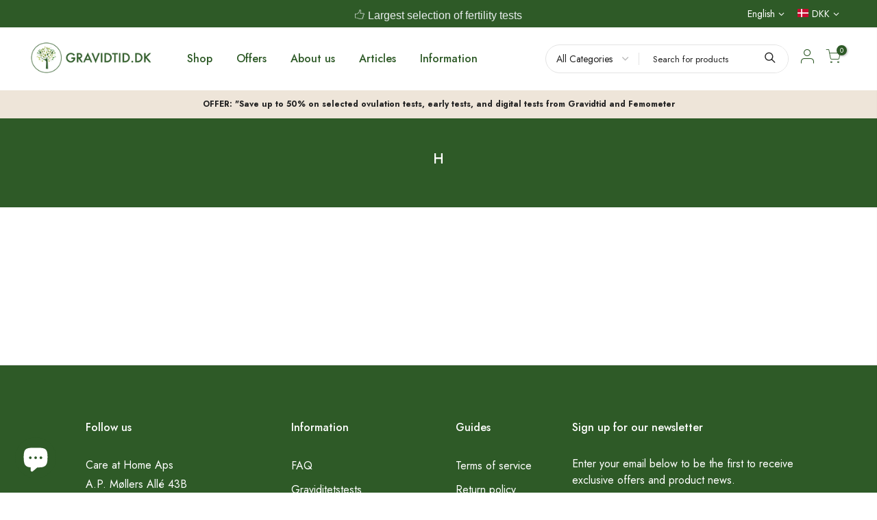

--- FILE ---
content_type: text/html; charset=utf-8
request_url: https://gravidtid.dk/en/blogs/h
body_size: 48370
content:
<!doctype html>
<html class="no-js" lang="en">
<head>

<script src="//gravidtid.dk/cdn/shop/files/pandectes-rules.js?v=9076252785415092628"></script>
  
<!-- Global site tag (gtag.js) - Google Analytics + Ads -->
<script async src="https://www.googletagmanager.com/gtag/js?id=UA-224834755-1"></script>
<script>
  window.dataLayer = window.dataLayer || [];
  function gtag(){dataLayer.push(arguments);}
  gtag('js', new Date());

  gtag('config', 'UA-224834755-1');
  gtag('config', 'AW-10982454109');
</script>

  
  <meta charset="utf-8">
  <meta name="viewport" content="width=device-width, initial-scale=1, shrink-to-fit=no, user-scalable=no">
  <meta name="theme-color" content="#2e5a27">
  <meta name="format-detection" content="telephone=no">
  <link rel="canonical" href="https://gravidtid.dk/en/blogs/h">
  <link rel="prefetch" as="document" href="https://gravidtid.dk">
  <link rel="dns-prefetch" href="https://cdn.shopify.com" crossorigin>
  <link rel="preconnect" href="https://cdn.shopify.com" crossorigin>
  <link rel="preconnect" href="https://monorail-edge.shopifysvc.com"><link rel="dns-prefetch" href="https://fonts.googleapis.com" crossorigin>
    <link rel="preconnect" href="https://fonts.googleapis.com" crossorigin>
    <link rel="dns-prefetch" href="https://fonts.gstatic.com" crossorigin>
    <link rel="preconnect" href="https://fonts.gstatic.com" crossorigin><link rel="preload" as="style" href="//gravidtid.dk/cdn/shop/t/25/assets/pre_theme.min.css?v=19286471172499949501742994040">
  <link rel="preload" as="style" href="//gravidtid.dk/cdn/shop/t/25/assets/theme.css?enable_css_minification=1&v=55030710715152259441746441748"><title>h &ndash; Gravidtid</title><link rel="shortcut icon" type="image/png" href="//gravidtid.dk/cdn/shop/files/Favicon_32x.png?v=1651236727"><!-- social-meta-tags.liquid --><meta name="keywords" content="h,Gravidtid,gravidtid.dk"/><meta name="author" content="Growbix"><meta property="og:site_name" content="Gravidtid">
<meta property="og:url" content="https://gravidtid.dk/en/blogs/h">
<meta property="og:title" content="h">
<meta property="og:type" content="website">
<meta property="og:description" content="Buy the best rated and cheapest pregnancy tests, ovulation tests and thermometers with high safety and precision. Denmark's cheapest digital pregnancy tests. We have the most sensitive early pregnancy tests. All EU approved and carefully selected for you. 100% Danish-owned webshop and warehouse. Day to day delivery."><meta property="og:image" content="http://gravidtid.dk/cdn/shop/files/Horizontal_logo_1200x1200.png?v=1653472028"><meta property="og:image:secure_url" content="https://gravidtid.dk/cdn/shop/files/Horizontal_logo_1200x1200.png?v=1653472028"><meta name="twitter:card" content="summary_large_image">
<meta name="twitter:title" content="h">
<meta name="twitter:description" content="Buy the best rated and cheapest pregnancy tests, ovulation tests and thermometers with high safety and precision. Denmark's cheapest digital pregnancy tests. We have the most sensitive early pregnancy tests. All EU approved and carefully selected for you. 100% Danish-owned webshop and warehouse. Day to day delivery.">
<link href="//gravidtid.dk/cdn/shop/t/25/assets/pre_theme.min.css?v=19286471172499949501742994040" rel="stylesheet" type="text/css" media="all" /><link rel="preload" as="script" href="//gravidtid.dk/cdn/shop/t/25/assets/lazysizes.min.js?v=36113997772709414851742994040">
<link rel="preload" as="script" href="//gravidtid.dk/cdn/shop/t/25/assets/nt_vendor.min.js?v=146947875619088735741742994040">
<script>document.documentElement.className = document.documentElement.className.replace('no-js', 'yes-js');const t_name = "blog",designMode = false,t_cartCount = 0,t_shop_currency = "DKK", t_moneyFormat = "\u003cspan class=money\u003e{{amount_with_comma_separator}} DKK\u003c\/span\u003e", t_cart_url = "\/en\/cart",t_cartadd_url = "\/en\/cart\/add",t_cartchange_url = "\/en\/cart\/change", pr_re_url = "\/en\/recommendations\/products"; function onloadt4relcss(_this) {_this.onload=null;_this.rel='stylesheet'} (function () {window.onpageshow = function() {if (performance.navigation.type === 2) {document.dispatchEvent(new CustomEvent('cart:refresh'))} }; })();
var T4stt_str = { 
  "PleaseChoosePrOptions":"Please select some product options before adding this product to your cart.", 
  "will_not_ship":"Will not ship until \u003cspan class=\"jsnt\"\u003e{{date}}\u003c\/span\u003e",
  "will_stock_after":"Will be in stock after \u003cspan class=\"jsnt\"\u003e{{date}}\u003c\/span\u003e",
  "replace_item_atc":"Replace item",
  "replace_item_pre":"Replace item",
  "added_to_cart": "Product was successfully added to your cart.",
  "view_cart": "View cart",
  "continue_shopping": "Continue Shopping",
  "save_js":"-[sale]%",
  "save2_js":"SAVE [sale]%",
  "save3_js":"SAVE [sale]","bannerCountdown":"%D days %H:%M:%S",
  "prItemCountdown":"%D Days %H:%M:%S",
  "countdown_days":"days",
  "countdown_hours":"hr",
  "countdown_mins":"min",
  "countdown_sec":"sc",
  "multiple_rates": "We found [number_of_rates] shipping rates available for [address], starting at [rate].",
  "one_rate": "We found one shipping rate available for [address].",
  "no_rates": "Sorry, we do not ship to this destination.",
  "rate_value": "[rate_title] at [rate]",
  "agree_checkout": "You must agree with the terms and conditions of sales to check out.",
  "added_text_cp":"Compare products"
};
</script>
<link rel="preload" href="//gravidtid.dk/cdn/shop/t/25/assets/style.min.css?v=30959773411815950511742994040" as="style" onload="onloadt4relcss(this)"><link href="//gravidtid.dk/cdn/shop/t/25/assets/theme.css?enable_css_minification=1&amp;v=55030710715152259441746441748" rel="stylesheet" type="text/css" media="all" /><link rel="preload" href="https://fonts.googleapis.com/css?family=Jost:300,300i,400,400i,500,500i,600,600i,700,700i,800,800i&display=swap" as="style" onload="onloadt4relcss(this)"><link id="sett_clt4" rel="preload" href="//gravidtid.dk/cdn/shop/t/25/assets/colors.css?v=91352347498825347071742994040" as="style" onload="onloadt4relcss(this)"><link rel="preload" as="style" href="//gravidtid.dk/cdn/shop/t/25/assets/custom.css?v=10589043745505807821742994040"><link href="//gravidtid.dk/cdn/shop/t/25/assets/custom.css?v=10589043745505807821742994040" rel="stylesheet" type="text/css" media="all" /><link rel="preload" href="//gravidtid.dk/cdn/shop/t/25/assets/line-awesome.min.css?v=36930450349382045261742994040" as="style" onload="onloadt4relcss(this)">
<script id="js_lzt4" src="//gravidtid.dk/cdn/shop/t/25/assets/lazysizes.min.js?v=36113997772709414851742994040" defer="defer"></script>
<script src="//gravidtid.dk/cdn/shop/t/25/assets/nt_vendor.min.js?v=146947875619088735741742994040" defer="defer" id="js_ntt4"
  data-theme='//gravidtid.dk/cdn/shop/t/25/assets/nt_theme.min.js?v=22424813214095534691742994040'
  data-stt='//gravidtid.dk/cdn/shop/t/25/assets/nt_settings.js?enable_js_minification=1&v=66055115473089196451742994040'
  data-cat='//gravidtid.dk/cdn/shop/t/25/assets/cat.min.js?v=85824874584819358021742994040' 
  data-sw='//gravidtid.dk/cdn/shop/t/25/assets/swatch-customized.js?v=79517560314993009141742994040'
  data-prjs='//gravidtid.dk/cdn/shop/t/25/assets/produc.min.js?v=66856717831304081821742994040' 
  data-mail='//gravidtid.dk/cdn/shop/t/25/assets/platform_mail.min.js?v=120104920183136925081742994040'
  data-my='//gravidtid.dk/cdn/shop/t/25/assets/my.js?v=111603181540343972631742994040' data-cusp='https://cdn.shopify.com/s/javascripts/currencies.js' data-cur='//gravidtid.dk/cdn/shop/t/25/assets/nt_currencies.min.js?v=150676962577186337141742994040' data-mdl='//gravidtid.dk/cdn/shop/t/25/assets/module.min.js?v=72712877271928395091742994040'
  data-map='//gravidtid.dk/cdn/shop/t/25/assets/maplace.min.js?v=123640464312137447171742994040'
  data-time='//gravidtid.dk/cdn/shop/t/25/assets/spacetime.min.js?v=3034'
  data-ins='//gravidtid.dk/cdn/shop/t/25/assets/nt_instagram.min.js?v=67982783334426809631742994040'
  data-user='//gravidtid.dk/cdn/shop/t/25/assets/interactable.min.js?v=144986550739491139891742994040'
  data-add='//s7.addthis.com/js/300/addthis_widget.js#pubid=ra-56efaa05a768bd19'
  data-klaviyo='//www.klaviyo.com/media/js/public/klaviyo_subscribe.js'
  data-font='iconKalles , fakalles , Pe-icon-7-stroke , Font Awesome 5 Free:n9'
  data-fm='Jost'
  data-spcmn='//gravidtid.dk/cdn/shopifycloud/storefront/assets/themes_support/shopify_common-5f594365.js'
  data-cust='//gravidtid.dk/cdn/shop/t/25/assets/customerclnt.min.js?v=3252781937110261681742994040'
  data-cusjs='none'
  data-desadm='//gravidtid.dk/cdn/shop/t/25/assets/des_adm.min.js?v=68365964646950340461742994040'
  data-otherryv='//gravidtid.dk/cdn/shop/t/25/assets/reviewOther.js?enable_js_minification=1&v=72029929378534401331742994040'></script><script>window.performance && window.performance.mark && window.performance.mark('shopify.content_for_header.start');</script><meta name="facebook-domain-verification" content="7639dvx7kyo58cs1rdawdb7iepd1z8">
<meta name="google-site-verification" content="Rc6hHG2LR_val_nsdK9_qvBCwqeHfwF07fReuPealNE">
<meta id="shopify-digital-wallet" name="shopify-digital-wallet" content="/61025026235/digital_wallets/dialog">
<meta name="shopify-checkout-api-token" content="6303a57cf55ff0a2a4ac0bcb31b520c4">
<link rel="alternate" type="application/atom+xml" title="Feed" href="/en/blogs/h.atom" />
<link rel="alternate" hreflang="x-default" href="https://gravidtid.dk/blogs/h">
<link rel="alternate" hreflang="da" href="https://gravidtid.dk/blogs/h">
<link rel="alternate" hreflang="en" href="https://gravidtid.dk/en/blogs/h">
<script async="async" src="/checkouts/internal/preloads.js?locale=en-DK"></script>
<script id="apple-pay-shop-capabilities" type="application/json">{"shopId":61025026235,"countryCode":"DK","currencyCode":"DKK","merchantCapabilities":["supports3DS"],"merchantId":"gid:\/\/shopify\/Shop\/61025026235","merchantName":"Gravidtid","requiredBillingContactFields":["postalAddress","email","phone"],"requiredShippingContactFields":["postalAddress","email","phone"],"shippingType":"shipping","supportedNetworks":["visa","masterCard"],"total":{"type":"pending","label":"Gravidtid","amount":"1.00"},"shopifyPaymentsEnabled":true,"supportsSubscriptions":true}</script>
<script id="shopify-features" type="application/json">{"accessToken":"6303a57cf55ff0a2a4ac0bcb31b520c4","betas":["rich-media-storefront-analytics"],"domain":"gravidtid.dk","predictiveSearch":true,"shopId":61025026235,"locale":"en"}</script>
<script>var Shopify = Shopify || {};
Shopify.shop = "gravidtid-dk.myshopify.com";
Shopify.locale = "en";
Shopify.currency = {"active":"DKK","rate":"1.0"};
Shopify.country = "DK";
Shopify.theme = {"name":"Gravidtid x Growbix - Custom kategorier","id":179186696526,"schema_name":"Kalles","schema_version":"3.2.0","theme_store_id":null,"role":"main"};
Shopify.theme.handle = "null";
Shopify.theme.style = {"id":null,"handle":null};
Shopify.cdnHost = "gravidtid.dk/cdn";
Shopify.routes = Shopify.routes || {};
Shopify.routes.root = "/en/";</script>
<script type="module">!function(o){(o.Shopify=o.Shopify||{}).modules=!0}(window);</script>
<script>!function(o){function n(){var o=[];function n(){o.push(Array.prototype.slice.apply(arguments))}return n.q=o,n}var t=o.Shopify=o.Shopify||{};t.loadFeatures=n(),t.autoloadFeatures=n()}(window);</script>
<script id="shop-js-analytics" type="application/json">{"pageType":"blog"}</script>
<script defer="defer" async type="module" src="//gravidtid.dk/cdn/shopifycloud/shop-js/modules/v2/client.init-shop-cart-sync_C5BV16lS.en.esm.js"></script>
<script defer="defer" async type="module" src="//gravidtid.dk/cdn/shopifycloud/shop-js/modules/v2/chunk.common_CygWptCX.esm.js"></script>
<script type="module">
  await import("//gravidtid.dk/cdn/shopifycloud/shop-js/modules/v2/client.init-shop-cart-sync_C5BV16lS.en.esm.js");
await import("//gravidtid.dk/cdn/shopifycloud/shop-js/modules/v2/chunk.common_CygWptCX.esm.js");

  window.Shopify.SignInWithShop?.initShopCartSync?.({"fedCMEnabled":true,"windoidEnabled":true});

</script>
<script>(function() {
  var isLoaded = false;
  function asyncLoad() {
    if (isLoaded) return;
    isLoaded = true;
    var urls = ["https:\/\/cdn.nfcube.com\/5fdcaf6c17d007fc4185ad42fd2bf665.js?shop=gravidtid-dk.myshopify.com"];
    for (var i = 0; i < urls.length; i++) {
      var s = document.createElement('script');
      s.type = 'text/javascript';
      s.async = true;
      s.src = urls[i];
      var x = document.getElementsByTagName('script')[0];
      x.parentNode.insertBefore(s, x);
    }
  };
  if(window.attachEvent) {
    window.attachEvent('onload', asyncLoad);
  } else {
    window.addEventListener('load', asyncLoad, false);
  }
})();</script>
<script id="__st">var __st={"a":61025026235,"offset":3600,"reqid":"b0cf9879-c155-430a-8766-9c5298b15332-1768786747","pageurl":"gravidtid.dk\/en\/blogs\/h","s":"blogs-106968351054","u":"b38e55cda2c1","p":"blog","rtyp":"blog","rid":106968351054};</script>
<script>window.ShopifyPaypalV4VisibilityTracking = true;</script>
<script id="captcha-bootstrap">!function(){'use strict';const t='contact',e='account',n='new_comment',o=[[t,t],['blogs',n],['comments',n],[t,'customer']],c=[[e,'customer_login'],[e,'guest_login'],[e,'recover_customer_password'],[e,'create_customer']],r=t=>t.map((([t,e])=>`form[action*='/${t}']:not([data-nocaptcha='true']) input[name='form_type'][value='${e}']`)).join(','),a=t=>()=>t?[...document.querySelectorAll(t)].map((t=>t.form)):[];function s(){const t=[...o],e=r(t);return a(e)}const i='password',u='form_key',d=['recaptcha-v3-token','g-recaptcha-response','h-captcha-response',i],f=()=>{try{return window.sessionStorage}catch{return}},m='__shopify_v',_=t=>t.elements[u];function p(t,e,n=!1){try{const o=window.sessionStorage,c=JSON.parse(o.getItem(e)),{data:r}=function(t){const{data:e,action:n}=t;return t[m]||n?{data:e,action:n}:{data:t,action:n}}(c);for(const[e,n]of Object.entries(r))t.elements[e]&&(t.elements[e].value=n);n&&o.removeItem(e)}catch(o){console.error('form repopulation failed',{error:o})}}const l='form_type',E='cptcha';function T(t){t.dataset[E]=!0}const w=window,h=w.document,L='Shopify',v='ce_forms',y='captcha';let A=!1;((t,e)=>{const n=(g='f06e6c50-85a8-45c8-87d0-21a2b65856fe',I='https://cdn.shopify.com/shopifycloud/storefront-forms-hcaptcha/ce_storefront_forms_captcha_hcaptcha.v1.5.2.iife.js',D={infoText:'Protected by hCaptcha',privacyText:'Privacy',termsText:'Terms'},(t,e,n)=>{const o=w[L][v],c=o.bindForm;if(c)return c(t,g,e,D).then(n);var r;o.q.push([[t,g,e,D],n]),r=I,A||(h.body.append(Object.assign(h.createElement('script'),{id:'captcha-provider',async:!0,src:r})),A=!0)});var g,I,D;w[L]=w[L]||{},w[L][v]=w[L][v]||{},w[L][v].q=[],w[L][y]=w[L][y]||{},w[L][y].protect=function(t,e){n(t,void 0,e),T(t)},Object.freeze(w[L][y]),function(t,e,n,w,h,L){const[v,y,A,g]=function(t,e,n){const i=e?o:[],u=t?c:[],d=[...i,...u],f=r(d),m=r(i),_=r(d.filter((([t,e])=>n.includes(e))));return[a(f),a(m),a(_),s()]}(w,h,L),I=t=>{const e=t.target;return e instanceof HTMLFormElement?e:e&&e.form},D=t=>v().includes(t);t.addEventListener('submit',(t=>{const e=I(t);if(!e)return;const n=D(e)&&!e.dataset.hcaptchaBound&&!e.dataset.recaptchaBound,o=_(e),c=g().includes(e)&&(!o||!o.value);(n||c)&&t.preventDefault(),c&&!n&&(function(t){try{if(!f())return;!function(t){const e=f();if(!e)return;const n=_(t);if(!n)return;const o=n.value;o&&e.removeItem(o)}(t);const e=Array.from(Array(32),(()=>Math.random().toString(36)[2])).join('');!function(t,e){_(t)||t.append(Object.assign(document.createElement('input'),{type:'hidden',name:u})),t.elements[u].value=e}(t,e),function(t,e){const n=f();if(!n)return;const o=[...t.querySelectorAll(`input[type='${i}']`)].map((({name:t})=>t)),c=[...d,...o],r={};for(const[a,s]of new FormData(t).entries())c.includes(a)||(r[a]=s);n.setItem(e,JSON.stringify({[m]:1,action:t.action,data:r}))}(t,e)}catch(e){console.error('failed to persist form',e)}}(e),e.submit())}));const S=(t,e)=>{t&&!t.dataset[E]&&(n(t,e.some((e=>e===t))),T(t))};for(const o of['focusin','change'])t.addEventListener(o,(t=>{const e=I(t);D(e)&&S(e,y())}));const B=e.get('form_key'),M=e.get(l),P=B&&M;t.addEventListener('DOMContentLoaded',(()=>{const t=y();if(P)for(const e of t)e.elements[l].value===M&&p(e,B);[...new Set([...A(),...v().filter((t=>'true'===t.dataset.shopifyCaptcha))])].forEach((e=>S(e,t)))}))}(h,new URLSearchParams(w.location.search),n,t,e,['guest_login'])})(!0,!0)}();</script>
<script integrity="sha256-4kQ18oKyAcykRKYeNunJcIwy7WH5gtpwJnB7kiuLZ1E=" data-source-attribution="shopify.loadfeatures" defer="defer" src="//gravidtid.dk/cdn/shopifycloud/storefront/assets/storefront/load_feature-a0a9edcb.js" crossorigin="anonymous"></script>
<script data-source-attribution="shopify.dynamic_checkout.dynamic.init">var Shopify=Shopify||{};Shopify.PaymentButton=Shopify.PaymentButton||{isStorefrontPortableWallets:!0,init:function(){window.Shopify.PaymentButton.init=function(){};var t=document.createElement("script");t.src="https://gravidtid.dk/cdn/shopifycloud/portable-wallets/latest/portable-wallets.en.js",t.type="module",document.head.appendChild(t)}};
</script>
<script data-source-attribution="shopify.dynamic_checkout.buyer_consent">
  function portableWalletsHideBuyerConsent(e){var t=document.getElementById("shopify-buyer-consent"),n=document.getElementById("shopify-subscription-policy-button");t&&n&&(t.classList.add("hidden"),t.setAttribute("aria-hidden","true"),n.removeEventListener("click",e))}function portableWalletsShowBuyerConsent(e){var t=document.getElementById("shopify-buyer-consent"),n=document.getElementById("shopify-subscription-policy-button");t&&n&&(t.classList.remove("hidden"),t.removeAttribute("aria-hidden"),n.addEventListener("click",e))}window.Shopify?.PaymentButton&&(window.Shopify.PaymentButton.hideBuyerConsent=portableWalletsHideBuyerConsent,window.Shopify.PaymentButton.showBuyerConsent=portableWalletsShowBuyerConsent);
</script>
<script data-source-attribution="shopify.dynamic_checkout.cart.bootstrap">document.addEventListener("DOMContentLoaded",(function(){function t(){return document.querySelector("shopify-accelerated-checkout-cart, shopify-accelerated-checkout")}if(t())Shopify.PaymentButton.init();else{new MutationObserver((function(e,n){t()&&(Shopify.PaymentButton.init(),n.disconnect())})).observe(document.body,{childList:!0,subtree:!0})}}));
</script>
<link id="shopify-accelerated-checkout-styles" rel="stylesheet" media="screen" href="https://gravidtid.dk/cdn/shopifycloud/portable-wallets/latest/accelerated-checkout-backwards-compat.css" crossorigin="anonymous">
<style id="shopify-accelerated-checkout-cart">
        #shopify-buyer-consent {
  margin-top: 1em;
  display: inline-block;
  width: 100%;
}

#shopify-buyer-consent.hidden {
  display: none;
}

#shopify-subscription-policy-button {
  background: none;
  border: none;
  padding: 0;
  text-decoration: underline;
  font-size: inherit;
  cursor: pointer;
}

#shopify-subscription-policy-button::before {
  box-shadow: none;
}

      </style>

<script>window.performance && window.performance.mark && window.performance.mark('shopify.content_for_header.end');</script>
<style type='text/css'>
  .baCountry{width:30px;height:20px;display:inline-block;vertical-align:middle;margin-right:6px;background-size:30px!important;border-radius:4px;background-repeat:no-repeat}
  .baCountry-traditional .baCountry{background-image:url(https://cdn.shopify.com/s/files/1/0194/1736/6592/t/1/assets/ba-flags.png?=14261939516959647149);height:19px!important}
  .baCountry-modern .baCountry{background-image:url(https://cdn.shopify.com/s/files/1/0194/1736/6592/t/1/assets/ba-flags.png?=14261939516959647149)}
  .baCountry-NO-FLAG{background-position:0 0}.baCountry-AD{background-position:0 -20px}.baCountry-AED{background-position:0 -40px}.baCountry-AFN{background-position:0 -60px}.baCountry-AG{background-position:0 -80px}.baCountry-AI{background-position:0 -100px}.baCountry-ALL{background-position:0 -120px}.baCountry-AMD{background-position:0 -140px}.baCountry-AOA{background-position:0 -160px}.baCountry-ARS{background-position:0 -180px}.baCountry-AS{background-position:0 -200px}.baCountry-AT{background-position:0 -220px}.baCountry-AUD{background-position:0 -240px}.baCountry-AWG{background-position:0 -260px}.baCountry-AZN{background-position:0 -280px}.baCountry-BAM{background-position:0 -300px}.baCountry-BBD{background-position:0 -320px}.baCountry-BDT{background-position:0 -340px}.baCountry-BE{background-position:0 -360px}.baCountry-BF{background-position:0 -380px}.baCountry-BGN{background-position:0 -400px}.baCountry-BHD{background-position:0 -420px}.baCountry-BIF{background-position:0 -440px}.baCountry-BJ{background-position:0 -460px}.baCountry-BMD{background-position:0 -480px}.baCountry-BND{background-position:0 -500px}.baCountry-BOB{background-position:0 -520px}.baCountry-BRL{background-position:0 -540px}.baCountry-BSD{background-position:0 -560px}.baCountry-BTN{background-position:0 -580px}.baCountry-BWP{background-position:0 -600px}.baCountry-BYN{background-position:0 -620px}.baCountry-BZD{background-position:0 -640px}.baCountry-CAD{background-position:0 -660px}.baCountry-CC{background-position:0 -680px}.baCountry-CDF{background-position:0 -700px}.baCountry-CG{background-position:0 -720px}.baCountry-CHF{background-position:0 -740px}.baCountry-CI{background-position:0 -760px}.baCountry-CK{background-position:0 -780px}.baCountry-CLP{background-position:0 -800px}.baCountry-CM{background-position:0 -820px}.baCountry-CNY{background-position:0 -840px}.baCountry-COP{background-position:0 -860px}.baCountry-CRC{background-position:0 -880px}.baCountry-CU{background-position:0 -900px}.baCountry-CX{background-position:0 -920px}.baCountry-CY{background-position:0 -940px}.baCountry-CZK{background-position:0 -960px}.baCountry-DE{background-position:0 -980px}.baCountry-DJF{background-position:0 -1000px}.baCountry-DKK{background-position:0 -1020px}.baCountry-DM{background-position:0 -1040px}.baCountry-DOP{background-position:0 -1060px}.baCountry-DZD{background-position:0 -1080px}.baCountry-EC{background-position:0 -1100px}.baCountry-EE{background-position:0 -1120px}.baCountry-EGP{background-position:0 -1140px}.baCountry-ER{background-position:0 -1160px}.baCountry-ES{background-position:0 -1180px}.baCountry-ETB{background-position:0 -1200px}.baCountry-EUR{background-position:0 -1220px}.baCountry-FI{background-position:0 -1240px}.baCountry-FJD{background-position:0 -1260px}.baCountry-FKP{background-position:0 -1280px}.baCountry-FO{background-position:0 -1300px}.baCountry-FR{background-position:0 -1320px}.baCountry-GA{background-position:0 -1340px}.baCountry-GBP{background-position:0 -1360px}.baCountry-GD{background-position:0 -1380px}.baCountry-GEL{background-position:0 -1400px}.baCountry-GHS{background-position:0 -1420px}.baCountry-GIP{background-position:0 -1440px}.baCountry-GL{background-position:0 -1460px}.baCountry-GMD{background-position:0 -1480px}.baCountry-GNF{background-position:0 -1500px}.baCountry-GQ{background-position:0 -1520px}.baCountry-GR{background-position:0 -1540px}.baCountry-GTQ{background-position:0 -1560px}.baCountry-GU{background-position:0 -1580px}.baCountry-GW{background-position:0 -1600px}.baCountry-HKD{background-position:0 -1620px}.baCountry-HNL{background-position:0 -1640px}.baCountry-HRK{background-position:0 -1660px}.baCountry-HTG{background-position:0 -1680px}.baCountry-HUF{background-position:0 -1700px}.baCountry-IDR{background-position:0 -1720px}.baCountry-IE{background-position:0 -1740px}.baCountry-ILS{background-position:0 -1760px}.baCountry-INR{background-position:0 -1780px}.baCountry-IO{background-position:0 -1800px}.baCountry-IQD{background-position:0 -1820px}.baCountry-IRR{background-position:0 -1840px}.baCountry-ISK{background-position:0 -1860px}.baCountry-IT{background-position:0 -1880px}.baCountry-JMD{background-position:0 -1900px}.baCountry-JOD{background-position:0 -1920px}.baCountry-JPY{background-position:0 -1940px}.baCountry-KES{background-position:0 -1960px}.baCountry-KGS{background-position:0 -1980px}.baCountry-KHR{background-position:0 -2000px}.baCountry-KI{background-position:0 -2020px}.baCountry-KMF{background-position:0 -2040px}.baCountry-KN{background-position:0 -2060px}.baCountry-KP{background-position:0 -2080px}.baCountry-KRW{background-position:0 -2100px}.baCountry-KWD{background-position:0 -2120px}.baCountry-KYD{background-position:0 -2140px}.baCountry-KZT{background-position:0 -2160px}.baCountry-LBP{background-position:0 -2180px}.baCountry-LI{background-position:0 -2200px}.baCountry-LKR{background-position:0 -2220px}.baCountry-LRD{background-position:0 -2240px}.baCountry-LSL{background-position:0 -2260px}.baCountry-LT{background-position:0 -2280px}.baCountry-LU{background-position:0 -2300px}.baCountry-LV{background-position:0 -2320px}.baCountry-LYD{background-position:0 -2340px}.baCountry-MAD{background-position:0 -2360px}.baCountry-MC{background-position:0 -2380px}.baCountry-MDL{background-position:0 -2400px}.baCountry-ME{background-position:0 -2420px}.baCountry-MGA{background-position:0 -2440px}.baCountry-MKD{background-position:0 -2460px}.baCountry-ML{background-position:0 -2480px}.baCountry-MMK{background-position:0 -2500px}.baCountry-MN{background-position:0 -2520px}.baCountry-MOP{background-position:0 -2540px}.baCountry-MQ{background-position:0 -2560px}.baCountry-MR{background-position:0 -2580px}.baCountry-MS{background-position:0 -2600px}.baCountry-MT{background-position:0 -2620px}.baCountry-MUR{background-position:0 -2640px}.baCountry-MVR{background-position:0 -2660px}.baCountry-MWK{background-position:0 -2680px}.baCountry-MXN{background-position:0 -2700px}.baCountry-MYR{background-position:0 -2720px}.baCountry-MZN{background-position:0 -2740px}.baCountry-NAD{background-position:0 -2760px}.baCountry-NE{background-position:0 -2780px}.baCountry-NF{background-position:0 -2800px}.baCountry-NG{background-position:0 -2820px}.baCountry-NIO{background-position:0 -2840px}.baCountry-NL{background-position:0 -2860px}.baCountry-NOK{background-position:0 -2880px}.baCountry-NPR{background-position:0 -2900px}.baCountry-NR{background-position:0 -2920px}.baCountry-NU{background-position:0 -2940px}.baCountry-NZD{background-position:0 -2960px}.baCountry-OMR{background-position:0 -2980px}.baCountry-PAB{background-position:0 -3000px}.baCountry-PEN{background-position:0 -3020px}.baCountry-PGK{background-position:0 -3040px}.baCountry-PHP{background-position:0 -3060px}.baCountry-PKR{background-position:0 -3080px}.baCountry-PLN{background-position:0 -3100px}.baCountry-PR{background-position:0 -3120px}.baCountry-PS{background-position:0 -3140px}.baCountry-PT{background-position:0 -3160px}.baCountry-PW{background-position:0 -3180px}.baCountry-QAR{background-position:0 -3200px}.baCountry-RON{background-position:0 -3220px}.baCountry-RSD{background-position:0 -3240px}.baCountry-RUB{background-position:0 -3260px}.baCountry-RWF{background-position:0 -3280px}.baCountry-SAR{background-position:0 -3300px}.baCountry-SBD{background-position:0 -3320px}.baCountry-SCR{background-position:0 -3340px}.baCountry-SDG{background-position:0 -3360px}.baCountry-SEK{background-position:0 -3380px}.baCountry-SGD{background-position:0 -3400px}.baCountry-SI{background-position:0 -3420px}.baCountry-SK{background-position:0 -3440px}.baCountry-SLL{background-position:0 -3460px}.baCountry-SM{background-position:0 -3480px}.baCountry-SN{background-position:0 -3500px}.baCountry-SO{background-position:0 -3520px}.baCountry-SRD{background-position:0 -3540px}.baCountry-SSP{background-position:0 -3560px}.baCountry-STD{background-position:0 -3580px}.baCountry-SV{background-position:0 -3600px}.baCountry-SYP{background-position:0 -3620px}.baCountry-SZL{background-position:0 -3640px}.baCountry-TC{background-position:0 -3660px}.baCountry-TD{background-position:0 -3680px}.baCountry-TG{background-position:0 -3700px}.baCountry-THB{background-position:0 -3720px}.baCountry-TJS{background-position:0 -3740px}.baCountry-TK{background-position:0 -3760px}.baCountry-TMT{background-position:0 -3780px}.baCountry-TND{background-position:0 -3800px}.baCountry-TOP{background-position:0 -3820px}.baCountry-TRY{background-position:0 -3840px}.baCountry-TTD{background-position:0 -3860px}.baCountry-TWD{background-position:0 -3880px}.baCountry-TZS{background-position:0 -3900px}.baCountry-UAH{background-position:0 -3920px}.baCountry-UGX{background-position:0 -3940px}.baCountry-USD{background-position:0 -3960px}.baCountry-UYU{background-position:0 -3980px}.baCountry-UZS{background-position:0 -4000px}.baCountry-VEF{background-position:0 -4020px}.baCountry-VG{background-position:0 -4040px}.baCountry-VI{background-position:0 -4060px}.baCountry-VND{background-position:0 -4080px}.baCountry-VUV{background-position:0 -4100px}.baCountry-WST{background-position:0 -4120px}.baCountry-XAF{background-position:0 -4140px}.baCountry-XPF{background-position:0 -4160px}.baCountry-YER{background-position:0 -4180px}.baCountry-ZAR{background-position:0 -4200px}.baCountry-ZM{background-position:0 -4220px}.baCountry-ZW{background-position:0 -4240px}
  .bacurr-checkoutNotice{margin: 3px 10px 0 10px;left: 0;right: 0;text-align: center;}
  @media (min-width:750px) {.bacurr-checkoutNotice{position: absolute;}}
</style>

<script>
    window.baCurr = window.baCurr || {};
    window.baCurr.config = {}; window.baCurr.rePeat = function () {};
    Object.assign(window.baCurr.config, {
      "enabled":true,
      "manual_placement":"",
      "night_time":false,
      "round_by_default":false,
      "display_position":"top_right",
      "display_position_type":"floating",
      "custom_code":{"css":""},
      "flag_type":"",
      "flag_design":"modern",
      "round_style":"none",
      "round_dec":"0.99",
      "chosen_cur":[{"USD":"US Dollar (USD)"},{"EUR":"Euro (EUR)"},{"GBP":"British Pound (GBP)"},{"CAD":"Canadian Dollar (CAD)"}],
      "desktop_visible":true,
      "mob_visible":true,
      "money_mouse_show":false,
      "textColor":"#1e1e1e",
      "flag_theme":"default",
      "selector_hover_hex":"#ffffff",
      "lightning":true,
      "mob_manual_placement":"",
      "mob_placement":"bottom_right",
      "mob_placement_type":"floating",
      "moneyWithCurrencyFormat":false,
      "ui_style":"default",
      "user_curr":"",
      "auto_loc":true,
      "auto_pref":false,
      "selector_bg_hex":"#ffffff",
      "selector_border_type":"noBorder",
      "cart_alert_bg_hex":"#fbf5f5",
      "cart_alert_note":"All orders are processed in [checkout_currency], using the latest exchange rates.",
      "cart_alert_state":true,
      "cart_alert_font_hex":"#1e1e1e"
    },{
      money_format: "\u003cspan class=money\u003e{{amount_with_comma_separator}} DKK\u003c\/span\u003e",
      money_with_currency_format: "\u003cspan class=money\u003e{{amount_with_comma_separator}} DKK\u003c\/span\u003e",
      user_curr: "DKK"
    });
    window.baCurr.config.multi_curr = [];
    
    window.baCurr.config.final_currency = "DKK" || '';
    window.baCurr.config.multi_curr = "DKK".split(',') || '';

    (function(window, document) {"use strict";
      function onload(){
        function insertPopupMessageJs(){
          var head = document.getElementsByTagName('head')[0];
          var script = document.createElement('script');
          script.src = ('https:' == document.location.protocol ? 'https://' : 'http://') + 'currency.boosterapps.com/preview_curr.js';
          script.type = 'text/javascript';
          head.appendChild(script);
        }

        if(document.location.search.indexOf("preview_cur=1") > -1){
          setTimeout(function(){
            window.currency_preview_result = document.getElementById("baCurrSelector").length > 0 ? 'success' : 'error';
            insertPopupMessageJs();
          }, 1000);
        }
      }

      var head = document.getElementsByTagName('head')[0];
      var script = document.createElement('script');
      script.src = ('https:' == document.location.protocol ? 'https://' : 'http://') + "";
      script.type = 'text/javascript';
      script.onload = script.onreadystatechange = function() {
      if (script.readyState) {
        if (script.readyState === 'complete' || script.readyState === 'loaded') {
          script.onreadystatechange = null;
            onload();
          }
        }
        else {
          onload();
        }
      };
      head.appendChild(script);

    }(window, document));
</script>




  
  <!-- BEGIN app block: shopify://apps/pandectes-gdpr/blocks/banner/58c0baa2-6cc1-480c-9ea6-38d6d559556a -->
  
    
      <!-- TCF is active, scripts are loaded above -->
      
      <script>
        
          window.PandectesSettings = {"store":{"id":61025026235,"plan":"plus","theme":"Copy of Simple Llama - Det her skal live","primaryLocale":"da","adminMode":false,"headless":false,"storefrontRootDomain":"","checkoutRootDomain":"","storefrontAccessToken":""},"tsPublished":1742813416,"declaration":{"declDays":"","declName":"","declPath":"","declType":"","isActive":false,"showType":true,"declHours":"","declYears":"","declDomain":"","declMonths":"","declMinutes":"","declPurpose":"","declSeconds":"","declSession":"","showPurpose":false,"declProvider":"","showProvider":true,"declIntroText":"","declRetention":"","declFirstParty":"","declThirdParty":"","showDateGenerated":true},"language":{"unpublished":[],"languageMode":"Single","fallbackLanguage":"da","languageDetection":"locale","languagesSupported":[]},"texts":{"managed":{"headerText":{"da":"Vi respekterer dit privatliv"},"consentText":{"da":"Dette websted bruger cookies for at sikre, at du får den bedste oplevelse."},"linkText":{"da":"Lær mere"},"imprintText":{"da":"Aftryk"},"allowButtonText":{"da":"Accepter"},"denyButtonText":{"da":"Afvis"},"dismissButtonText":{"da":"Okay"},"leaveSiteButtonText":{"da":"Forlad dette websted"},"preferencesButtonText":{"da":"Præferencer"},"cookiePolicyText":{"da":"Cookiepolitik"},"preferencesPopupTitleText":{"da":"Administrer samtykkeindstillinger"},"preferencesPopupIntroText":{"da":"Vi bruger cookies til at optimere webstedets funktionalitet, analysere ydelsen og give dig en personlig oplevelse. Nogle cookies er afgørende for at få hjemmesiden til at fungere og fungere korrekt. Disse cookies kan ikke deaktiveres. I dette vindue kan du styre din præference for cookies."},"preferencesPopupSaveButtonText":{"da":"Gem præferencer"},"preferencesPopupCloseButtonText":{"da":"Tæt"},"preferencesPopupAcceptAllButtonText":{"da":"Accepter alle"},"preferencesPopupRejectAllButtonText":{"da":"Afvis alle"},"cookiesDetailsText":{"da":"Cookies detaljer"},"preferencesPopupAlwaysAllowedText":{"da":"Altid tilladt"},"accessSectionParagraphText":{"da":"Du har til enhver tid ret til at få adgang til dine data."},"accessSectionTitleText":{"da":"Dataportabilitet"},"accessSectionAccountInfoActionText":{"da":"Personlig data"},"accessSectionDownloadReportActionText":{"da":"Download alt"},"accessSectionGDPRRequestsActionText":{"da":"Anmodninger fra den registrerede"},"accessSectionOrdersRecordsActionText":{"da":"Ordre:% s"},"rectificationSectionParagraphText":{"da":"Du har ret til at anmode om, at dine data opdateres, når du synes, det er passende."},"rectificationSectionTitleText":{"da":"Rettelse af data"},"rectificationCommentPlaceholder":{"da":"Beskriv, hvad du vil have opdateret"},"rectificationCommentValidationError":{"da":"Kommentar er påkrævet"},"rectificationSectionEditAccountActionText":{"da":"Anmod om en opdatering"},"erasureSectionTitleText":{"da":"Ret til at blive glemt"},"erasureSectionParagraphText":{"da":"Du har ret til at bede alle dine data om at blive slettet. Derefter har du ikke længere adgang til din konto."},"erasureSectionRequestDeletionActionText":{"da":"Anmod om sletning af personoplysninger"},"consentDate":{"da":"Dato for samtykke"},"consentId":{"da":"Samtykke-id"},"consentSectionChangeConsentActionText":{"da":"Skift samtykkepræference"},"consentSectionConsentedText":{"da":"Du har givet samtykke til cookiepolitikken på dette websted den"},"consentSectionNoConsentText":{"da":"Du har ikke givet samtykke til cookiepolitikken på dette websted."},"consentSectionTitleText":{"da":"Dit cookie-samtykke"},"consentStatus":{"da":"Samtykke præference"},"confirmationFailureMessage":{"da":"Din anmodning blev ikke bekræftet. Prøv igen, og kontakt problemet, hvis problemet fortsætter, for at få hjælp"},"confirmationFailureTitle":{"da":"Der opstod et problem"},"confirmationSuccessMessage":{"da":"Vi vender snart tilbage til dig angående din anmodning."},"confirmationSuccessTitle":{"da":"Din anmodning er bekræftet"},"guestsSupportEmailFailureMessage":{"da":"Din anmodning blev ikke sendt. Prøv igen, og kontakt problemet, hvis problemet fortsætter, for at få hjælp."},"guestsSupportEmailFailureTitle":{"da":"Der opstod et problem"},"guestsSupportEmailPlaceholder":{"da":"Email adresse"},"guestsSupportEmailSuccessMessage":{"da":"Hvis du er registreret som kunde i denne butik, modtager du snart en e -mail med instruktioner om, hvordan du fortsætter."},"guestsSupportEmailSuccessTitle":{"da":"Tak for din anmodning"},"guestsSupportEmailValidationError":{"da":"E -mail er ikke gyldig"},"guestsSupportInfoText":{"da":"Log ind med din kundekonto for at fortsætte."},"submitButton":{"da":"Indsend"},"submittingButton":{"da":"Indsender ..."},"cancelButton":{"da":"Afbestille"},"declIntroText":{"da":"Vi bruger cookies til at optimere hjemmesidens funktionalitet, analysere ydeevnen og give dig en personlig oplevelse. Nogle cookies er nødvendige for at få hjemmesiden til at fungere og fungere korrekt. Disse cookies kan ikke deaktiveres. I dette vindue kan du administrere dine præferencer for cookies."},"declName":{"da":"Navn"},"declPurpose":{"da":"Formål"},"declType":{"da":"Type"},"declRetention":{"da":"Tilbageholdelse"},"declProvider":{"da":"Udbyder"},"declFirstParty":{"da":"Førstepartscookies"},"declThirdParty":{"da":"Tredje part"},"declSeconds":{"da":"sekunder"},"declMinutes":{"da":"minutter"},"declHours":{"da":"timer"},"declDays":{"da":"dage"},"declMonths":{"da":"måneder"},"declYears":{"da":"flere år"},"declSession":{"da":"Session"},"declDomain":{"da":"Domæne"},"declPath":{"da":"Sti"}},"categories":{"strictlyNecessaryCookiesTitleText":{"da":"Strengt nødvendige cookies"},"strictlyNecessaryCookiesDescriptionText":{"da":"Disse cookies er afgørende for, at du kan flytte rundt på webstedet og bruge dets funktioner, f.eks. Adgang til sikre områder på webstedet. Websitet kan ikke fungere korrekt uden disse cookies."},"functionalityCookiesTitleText":{"da":"Funktionelle cookies"},"functionalityCookiesDescriptionText":{"da":"Disse cookies gør det muligt for webstedet at levere forbedret funktionalitet og personalisering. De kan angives af os eller af tredjepartsudbydere, hvis tjenester vi har tilføjet til vores sider. Hvis du ikke tillader disse cookies, fungerer nogle eller alle disse tjenester muligvis ikke korrekt."},"performanceCookiesTitleText":{"da":"Ydelsescookies"},"performanceCookiesDescriptionText":{"da":"Disse cookies gør det muligt for os at overvåge og forbedre vores websteds ydeevne. For eksempel giver de os mulighed for at tælle besøg, identificere trafikkilder og se, hvilke dele af webstedet der er mest populære."},"targetingCookiesTitleText":{"da":"Målretning af cookies"},"targetingCookiesDescriptionText":{"da":"Disse cookies kan blive sat via vores websted af vores annoncepartnere. De kan bruges af disse virksomheder til at opbygge en profil af dine interesser og vise dig relevante annoncer på andre websteder. De gemmer ikke direkte personlige oplysninger, men er baseret på entydigt at identificere din browser og internet -enhed. Hvis du ikke tillader disse cookies, vil du opleve mindre målrettet annoncering."},"unclassifiedCookiesTitleText":{"da":"Uklassificerede cookies"},"unclassifiedCookiesDescriptionText":{"da":"Uklassificerede cookies er cookies, som vi er i gang med at klassificere sammen med udbyderne af individuelle cookies."}},"auto":{}},"library":{"previewMode":false,"fadeInTimeout":0,"defaultBlocked":7,"showLink":true,"showImprintLink":false,"showGoogleLink":false,"enabled":true,"cookie":{"expiryDays":365,"secure":true,"domain":""},"dismissOnScroll":false,"dismissOnWindowClick":false,"dismissOnTimeout":false,"palette":{"popup":{"background":"#FFFFFF","backgroundForCalculations":{"a":1,"b":255,"g":255,"r":255},"text":"#000000"},"button":{"background":"transparent","backgroundForCalculations":{"a":1,"b":255,"g":255,"r":255},"text":"#000000","textForCalculation":{"a":1,"b":0,"g":0,"r":0},"border":"#000000"}},"content":{"href":"/policies/privacy-policy","imprintHref":"","close":"&#10005;","target":"","logo":""},"window":"<div role=\"dialog\" aria-live=\"polite\" aria-label=\"cookieconsent\" aria-describedby=\"cookieconsent:desc\" id=\"pandectes-banner\" class=\"cc-window-wrapper cc-popup-wrapper\"><div class=\"pd-cookie-banner-window cc-window {{classes}}\"><!--googleoff: all-->{{children}}<!--googleon: all--></div></div>","compliance":{"custom":"<div class=\"cc-compliance cc-highlight\">{{preferences}}{{allow}}</div>"},"type":"custom","layouts":{"basic":"{{messagelink}}{{compliance}}{{close}}"},"position":"popup","theme":"wired","revokable":false,"animateRevokable":false,"revokableReset":false,"revokableLogoUrl":"","revokablePlacement":"bottom-left","revokableMarginHorizontal":15,"revokableMarginVertical":15,"static":false,"autoAttach":true,"hasTransition":true,"blacklistPage":[""],"elements":{"close":"<button aria-label=\"dismiss cookie message\" type=\"button\" tabindex=\"0\" class=\"cc-close\">{{close}}</button>","dismiss":"<button aria-label=\"dismiss cookie message\" type=\"button\" tabindex=\"0\" class=\"cc-btn cc-btn-decision cc-dismiss\">{{dismiss}}</button>","allow":"<button aria-label=\"allow cookies\" type=\"button\" tabindex=\"0\" class=\"cc-btn cc-btn-decision cc-allow\">{{allow}}</button>","deny":"<button aria-label=\"deny cookies\" type=\"button\" tabindex=\"0\" class=\"cc-btn cc-btn-decision cc-deny\">{{deny}}</button>","preferences":"<button aria-label=\"settings cookies\" tabindex=\"0\" type=\"button\" class=\"cc-btn cc-settings\" onclick=\"Pandectes.fn.openPreferences()\">{{preferences}}</button>"}},"geolocation":{"auOnly":false,"brOnly":false,"caOnly":false,"chOnly":false,"euOnly":false,"jpOnly":false,"nzOnly":false,"thOnly":false,"zaOnly":false,"canadaOnly":false,"globalVisibility":true},"dsr":{"guestsSupport":false,"accessSectionDownloadReportAuto":false},"banner":{"resetTs":1742813096,"extraCss":"        .cc-banner-logo {max-width: 24em!important;}    @media(min-width: 768px) {.cc-window.cc-floating{max-width: 24em!important;width: 24em!important;}}    .cc-message, .pd-cookie-banner-window .cc-header, .cc-logo {text-align: left}    .cc-window-wrapper{z-index: 2147483647;-webkit-transition: opacity 1s ease;  transition: opacity 1s ease;}    .cc-window{z-index: 2147483647;font-family: inherit;}    .pd-cookie-banner-window .cc-header{font-family: inherit;}    .pd-cp-ui{font-family: inherit; background-color: #FFFFFF;color:#000000;}    button.pd-cp-btn, a.pd-cp-btn{}    input + .pd-cp-preferences-slider{background-color: rgba(0, 0, 0, 0.3)}    .pd-cp-scrolling-section::-webkit-scrollbar{background-color: rgba(0, 0, 0, 0.3)}    input:checked + .pd-cp-preferences-slider{background-color: rgba(0, 0, 0, 1)}    .pd-cp-scrolling-section::-webkit-scrollbar-thumb {background-color: rgba(0, 0, 0, 1)}    .pd-cp-ui-close{color:#000000;}    .pd-cp-preferences-slider:before{background-color: #FFFFFF}    .pd-cp-title:before {border-color: #000000!important}    .pd-cp-preferences-slider{background-color:#000000}    .pd-cp-toggle{color:#000000!important}    @media(max-width:699px) {.pd-cp-ui-close-top svg {fill: #000000}}    .pd-cp-toggle:hover,.pd-cp-toggle:visited,.pd-cp-toggle:active{color:#000000!important}    .pd-cookie-banner-window {box-shadow: 0 0 18px rgb(0 0 0 / 20%);}  ","customJavascript":{"useButtons":true},"showPoweredBy":false,"logoHeight":40,"revokableTrigger":false,"hybridStrict":false,"cookiesBlockedByDefault":"7","isActive":true,"implicitSavePreferences":true,"cookieIcon":false,"blockBots":false,"showCookiesDetails":true,"hasTransition":true,"blockingPage":false,"showOnlyLandingPage":false,"leaveSiteUrl":"https://pandectes.io","linkRespectStoreLang":false},"cookies":{"0":[{"name":"secure_customer_sig","type":"http","domain":"gravidtid.dk","path":"/","provider":"Shopify","firstParty":true,"retention":"1 year(s)","expires":1,"unit":"declYears","purpose":{"da":"Anvendes i forbindelse med kundelogin."}},{"name":"localization","type":"http","domain":"gravidtid.dk","path":"/","provider":"Shopify","firstParty":true,"retention":"1 year(s)","expires":1,"unit":"declYears","purpose":{"da":"Shopify butikslokalisering"}},{"name":"_tracking_consent","type":"http","domain":".gravidtid.dk","path":"/","provider":"Shopify","firstParty":true,"retention":"1 year(s)","expires":1,"unit":"declYears","purpose":{"da":"Sporingspræferencer."}},{"name":"keep_alive","type":"http","domain":"gravidtid.dk","path":"/","provider":"Shopify","firstParty":true,"retention":"30 minute(s)","expires":30,"unit":"declMinutes","purpose":{"da":"Anvendes i forbindelse med køberlokalisering."}},{"name":"cart","type":"http","domain":"gravidtid.dk","path":"/","provider":"Shopify","firstParty":true,"retention":"1 month(s)","expires":1,"unit":"declMonths","purpose":{"da":"Nødvendig for indkøbskurvens funktionalitet på hjemmesiden."}},{"name":"cart_sig","type":"http","domain":"gravidtid.dk","path":"/","provider":"Shopify","firstParty":true,"retention":"1 month(s)","expires":1,"unit":"declMonths","purpose":{"da":"Shopify-analyse."}}],"1":[],"2":[{"name":"_gid","type":"http","domain":".gravidtid.dk","path":"/","provider":"Google","firstParty":true,"retention":"1 day(s)","expires":1,"unit":"declDays","purpose":{"da":"Cookie placeres af Google Analytics for at tælle og spore sidevisninger."}},{"name":"_ga","type":"http","domain":".gravidtid.dk","path":"/","provider":"Google","firstParty":true,"retention":"1 year(s)","expires":1,"unit":"declYears","purpose":{"da":"Cookie indstilles af Google Analytics med ukendt funktionalitet"}},{"name":"_gat_*","type":"http","domain":".gravidtid.dk","path":"/","provider":"Google","firstParty":true,"retention":"1 minute(s)","expires":1,"unit":"declMinutes","purpose":{"da":""}},{"name":"_ga_*","type":"http","domain":".gravidtid.dk","path":"/","provider":"Google","firstParty":true,"retention":"1 year(s)","expires":1,"unit":"declYears","purpose":{"da":""}}],"4":[{"name":"_gcl_au","type":"http","domain":".gravidtid.dk","path":"/","provider":"Google","firstParty":true,"retention":"3 month(s)","expires":3,"unit":"declMonths","purpose":{"da":"Cookie placeres af Google Tag Manager for at spore konverteringer."}}],"8":[{"name":"wpm-test-cookie","type":"http","domain":"dk","path":"/","provider":"Unknown","firstParty":false,"retention":"Session","expires":1,"unit":"declSeconds","purpose":{"da":""}},{"name":"wpm-test-cookie","type":"http","domain":"gravidtid.dk","path":"/","provider":"Unknown","firstParty":true,"retention":"Session","expires":1,"unit":"declSeconds","purpose":{"da":""}}]},"blocker":{"isActive":false,"googleConsentMode":{"id":"","analyticsId":"","adwordsId":"","isActive":true,"adStorageCategory":4,"analyticsStorageCategory":2,"personalizationStorageCategory":1,"functionalityStorageCategory":1,"customEvent":false,"securityStorageCategory":0,"redactData":false,"urlPassthrough":false,"dataLayerProperty":"dataLayer","waitForUpdate":500,"useNativeChannel":false,"debugMode":false},"facebookPixel":{"id":"","isActive":false,"ldu":false},"microsoft":{"isActive":false,"uetTags":""},"rakuten":{"isActive":false,"cmp":false,"ccpa":false},"klaviyoIsActive":false,"gpcIsActive":true,"defaultBlocked":7,"patterns":{"whiteList":[],"blackList":{"1":[],"2":[],"4":[],"8":[]},"iframesWhiteList":[],"iframesBlackList":{"1":[],"2":[],"4":[],"8":[]},"beaconsWhiteList":[],"beaconsBlackList":{"1":[],"2":[],"4":[],"8":[]}}}};
        
        window.addEventListener('DOMContentLoaded', function(){
          const script = document.createElement('script');
          
            script.src = "https://cdn.shopify.com/extensions/019bd005-1071-7566-a990-dd9df4dd4365/gdpr-228/assets/pandectes-core.js";
          
          script.defer = true;
          document.body.appendChild(script);
        })
      </script>
    
  


<!-- END app block --><!-- BEGIN app block: shopify://apps/bm-country-blocker-ip-blocker/blocks/boostmark-blocker/bf9db4b9-be4b-45e1-8127-bbcc07d93e7e -->

  <script src="https://cdn.shopify.com/extensions/019b300f-1323-7b7a-bda2-a589132c3189/boostymark-regionblock-71/assets/blocker.js?v=4&shop=gravidtid-dk.myshopify.com" async></script>
  <script src="https://cdn.shopify.com/extensions/019b300f-1323-7b7a-bda2-a589132c3189/boostymark-regionblock-71/assets/jk4ukh.js?c=6&shop=gravidtid-dk.myshopify.com" async></script>

  
    <script async>
      function _0x3f8f(_0x223ce8,_0x21bbeb){var _0x6fb9ec=_0x6fb9();return _0x3f8f=function(_0x3f8f82,_0x5dbe6e){_0x3f8f82=_0x3f8f82-0x191;var _0x51bf69=_0x6fb9ec[_0x3f8f82];return _0x51bf69;},_0x3f8f(_0x223ce8,_0x21bbeb);}(function(_0x4724fe,_0xeb51bb){var _0x47dea2=_0x3f8f,_0x141c8b=_0x4724fe();while(!![]){try{var _0x4a9abe=parseInt(_0x47dea2(0x1af))/0x1*(-parseInt(_0x47dea2(0x1aa))/0x2)+-parseInt(_0x47dea2(0x1a7))/0x3*(parseInt(_0x47dea2(0x192))/0x4)+parseInt(_0x47dea2(0x1a3))/0x5*(parseInt(_0x47dea2(0x1a6))/0x6)+-parseInt(_0x47dea2(0x19d))/0x7*(-parseInt(_0x47dea2(0x191))/0x8)+-parseInt(_0x47dea2(0x1a4))/0x9*(parseInt(_0x47dea2(0x196))/0xa)+-parseInt(_0x47dea2(0x1a0))/0xb+parseInt(_0x47dea2(0x198))/0xc;if(_0x4a9abe===_0xeb51bb)break;else _0x141c8b['push'](_0x141c8b['shift']());}catch(_0x5bdae7){_0x141c8b['push'](_0x141c8b['shift']());}}}(_0x6fb9,0x2b917),function e(){var _0x379294=_0x3f8f;window[_0x379294(0x19f)]=![];var _0x59af3b=new MutationObserver(function(_0x10185c){var _0x39bea0=_0x379294;_0x10185c[_0x39bea0(0x19b)](function(_0x486a2e){var _0x1ea3a0=_0x39bea0;_0x486a2e['addedNodes'][_0x1ea3a0(0x19b)](function(_0x1880c1){var _0x37d441=_0x1ea3a0;if(_0x1880c1[_0x37d441(0x193)]===_0x37d441(0x19c)&&window[_0x37d441(0x19f)]==![]){var _0x64f391=_0x1880c1['textContent']||_0x1880c1[_0x37d441(0x19e)];_0x64f391[_0x37d441(0x1ad)](_0x37d441(0x1ab))&&(window[_0x37d441(0x19f)]=!![],window['_bm_blocked_script']=_0x64f391,_0x1880c1[_0x37d441(0x194)][_0x37d441(0x1a2)](_0x1880c1),_0x59af3b[_0x37d441(0x195)]());}});});});_0x59af3b[_0x379294(0x1a9)](document[_0x379294(0x1a5)],{'childList':!![],'subtree':!![]}),setTimeout(()=>{var _0x43bd71=_0x379294;if(!window[_0x43bd71(0x1ae)]&&window['_bm_blocked']){var _0x4f89e0=document[_0x43bd71(0x1a8)](_0x43bd71(0x19a));_0x4f89e0[_0x43bd71(0x1ac)]=_0x43bd71(0x197),_0x4f89e0[_0x43bd71(0x1a1)]=window['_bm_blocked_script'],document[_0x43bd71(0x199)]['appendChild'](_0x4f89e0);}},0x2ee0);}());function _0x6fb9(){var _0x432d5b=['head','script','forEach','SCRIPT','7fPmGqS','src','_bm_blocked','1276902CZtaAd','textContent','removeChild','5xRSprd','513qTrjgw','documentElement','1459980yoQzSv','6QRCLrj','createElement','observe','33750bDyRAA','var\x20customDocumentWrite\x20=\x20function(content)','className','includes','bmExtension','11ecERGS','2776368sDqaNF','444776RGnQWH','nodeName','parentNode','disconnect','25720cFqzCY','analytics','3105336gpytKO'];_0x6fb9=function(){return _0x432d5b;};return _0x6fb9();}
    </script>
  

  

  
    <script async>
      !function(){var t;new MutationObserver(function(t,e){if(document.body&&(e.disconnect(),!window.bmExtension)){let i=document.createElement('div');i.id='bm-preload-mask',i.style.cssText='position: fixed !important; top: 0 !important; left: 0 !important; width: 100% !important; height: 100% !important; background-color: white !important; z-index: 2147483647 !important; display: block !important;',document.body.appendChild(i),setTimeout(function(){i.parentNode&&i.parentNode.removeChild(i);},1e4);}}).observe(document.documentElement,{childList:!0,subtree:!0});}();
    </script>
  

  

  













<!-- END app block --><!-- BEGIN app block: shopify://apps/klaviyo-email-marketing-sms/blocks/klaviyo-onsite-embed/2632fe16-c075-4321-a88b-50b567f42507 -->












  <script async src="https://static.klaviyo.com/onsite/js/XbjsVw/klaviyo.js?company_id=XbjsVw"></script>
  <script>!function(){if(!window.klaviyo){window._klOnsite=window._klOnsite||[];try{window.klaviyo=new Proxy({},{get:function(n,i){return"push"===i?function(){var n;(n=window._klOnsite).push.apply(n,arguments)}:function(){for(var n=arguments.length,o=new Array(n),w=0;w<n;w++)o[w]=arguments[w];var t="function"==typeof o[o.length-1]?o.pop():void 0,e=new Promise((function(n){window._klOnsite.push([i].concat(o,[function(i){t&&t(i),n(i)}]))}));return e}}})}catch(n){window.klaviyo=window.klaviyo||[],window.klaviyo.push=function(){var n;(n=window._klOnsite).push.apply(n,arguments)}}}}();</script>

  




  <script>
    window.klaviyoReviewsProductDesignMode = false
  </script>







<!-- END app block --><script src="https://cdn.shopify.com/extensions/1f805629-c1d3-44c5-afa0-f2ef641295ef/booster-page-speed-optimizer-1/assets/speed-embed.js" type="text/javascript" defer="defer"></script>
<script src="https://cdn.shopify.com/extensions/7bc9bb47-adfa-4267-963e-cadee5096caf/inbox-1252/assets/inbox-chat-loader.js" type="text/javascript" defer="defer"></script>
<link href="https://monorail-edge.shopifysvc.com" rel="dns-prefetch">
<script>(function(){if ("sendBeacon" in navigator && "performance" in window) {try {var session_token_from_headers = performance.getEntriesByType('navigation')[0].serverTiming.find(x => x.name == '_s').description;} catch {var session_token_from_headers = undefined;}var session_cookie_matches = document.cookie.match(/_shopify_s=([^;]*)/);var session_token_from_cookie = session_cookie_matches && session_cookie_matches.length === 2 ? session_cookie_matches[1] : "";var session_token = session_token_from_headers || session_token_from_cookie || "";function handle_abandonment_event(e) {var entries = performance.getEntries().filter(function(entry) {return /monorail-edge.shopifysvc.com/.test(entry.name);});if (!window.abandonment_tracked && entries.length === 0) {window.abandonment_tracked = true;var currentMs = Date.now();var navigation_start = performance.timing.navigationStart;var payload = {shop_id: 61025026235,url: window.location.href,navigation_start,duration: currentMs - navigation_start,session_token,page_type: "blog"};window.navigator.sendBeacon("https://monorail-edge.shopifysvc.com/v1/produce", JSON.stringify({schema_id: "online_store_buyer_site_abandonment/1.1",payload: payload,metadata: {event_created_at_ms: currentMs,event_sent_at_ms: currentMs}}));}}window.addEventListener('pagehide', handle_abandonment_event);}}());</script>
<script id="web-pixels-manager-setup">(function e(e,d,r,n,o){if(void 0===o&&(o={}),!Boolean(null===(a=null===(i=window.Shopify)||void 0===i?void 0:i.analytics)||void 0===a?void 0:a.replayQueue)){var i,a;window.Shopify=window.Shopify||{};var t=window.Shopify;t.analytics=t.analytics||{};var s=t.analytics;s.replayQueue=[],s.publish=function(e,d,r){return s.replayQueue.push([e,d,r]),!0};try{self.performance.mark("wpm:start")}catch(e){}var l=function(){var e={modern:/Edge?\/(1{2}[4-9]|1[2-9]\d|[2-9]\d{2}|\d{4,})\.\d+(\.\d+|)|Firefox\/(1{2}[4-9]|1[2-9]\d|[2-9]\d{2}|\d{4,})\.\d+(\.\d+|)|Chrom(ium|e)\/(9{2}|\d{3,})\.\d+(\.\d+|)|(Maci|X1{2}).+ Version\/(15\.\d+|(1[6-9]|[2-9]\d|\d{3,})\.\d+)([,.]\d+|)( \(\w+\)|)( Mobile\/\w+|) Safari\/|Chrome.+OPR\/(9{2}|\d{3,})\.\d+\.\d+|(CPU[ +]OS|iPhone[ +]OS|CPU[ +]iPhone|CPU IPhone OS|CPU iPad OS)[ +]+(15[._]\d+|(1[6-9]|[2-9]\d|\d{3,})[._]\d+)([._]\d+|)|Android:?[ /-](13[3-9]|1[4-9]\d|[2-9]\d{2}|\d{4,})(\.\d+|)(\.\d+|)|Android.+Firefox\/(13[5-9]|1[4-9]\d|[2-9]\d{2}|\d{4,})\.\d+(\.\d+|)|Android.+Chrom(ium|e)\/(13[3-9]|1[4-9]\d|[2-9]\d{2}|\d{4,})\.\d+(\.\d+|)|SamsungBrowser\/([2-9]\d|\d{3,})\.\d+/,legacy:/Edge?\/(1[6-9]|[2-9]\d|\d{3,})\.\d+(\.\d+|)|Firefox\/(5[4-9]|[6-9]\d|\d{3,})\.\d+(\.\d+|)|Chrom(ium|e)\/(5[1-9]|[6-9]\d|\d{3,})\.\d+(\.\d+|)([\d.]+$|.*Safari\/(?![\d.]+ Edge\/[\d.]+$))|(Maci|X1{2}).+ Version\/(10\.\d+|(1[1-9]|[2-9]\d|\d{3,})\.\d+)([,.]\d+|)( \(\w+\)|)( Mobile\/\w+|) Safari\/|Chrome.+OPR\/(3[89]|[4-9]\d|\d{3,})\.\d+\.\d+|(CPU[ +]OS|iPhone[ +]OS|CPU[ +]iPhone|CPU IPhone OS|CPU iPad OS)[ +]+(10[._]\d+|(1[1-9]|[2-9]\d|\d{3,})[._]\d+)([._]\d+|)|Android:?[ /-](13[3-9]|1[4-9]\d|[2-9]\d{2}|\d{4,})(\.\d+|)(\.\d+|)|Mobile Safari.+OPR\/([89]\d|\d{3,})\.\d+\.\d+|Android.+Firefox\/(13[5-9]|1[4-9]\d|[2-9]\d{2}|\d{4,})\.\d+(\.\d+|)|Android.+Chrom(ium|e)\/(13[3-9]|1[4-9]\d|[2-9]\d{2}|\d{4,})\.\d+(\.\d+|)|Android.+(UC? ?Browser|UCWEB|U3)[ /]?(15\.([5-9]|\d{2,})|(1[6-9]|[2-9]\d|\d{3,})\.\d+)\.\d+|SamsungBrowser\/(5\.\d+|([6-9]|\d{2,})\.\d+)|Android.+MQ{2}Browser\/(14(\.(9|\d{2,})|)|(1[5-9]|[2-9]\d|\d{3,})(\.\d+|))(\.\d+|)|K[Aa][Ii]OS\/(3\.\d+|([4-9]|\d{2,})\.\d+)(\.\d+|)/},d=e.modern,r=e.legacy,n=navigator.userAgent;return n.match(d)?"modern":n.match(r)?"legacy":"unknown"}(),u="modern"===l?"modern":"legacy",c=(null!=n?n:{modern:"",legacy:""})[u],f=function(e){return[e.baseUrl,"/wpm","/b",e.hashVersion,"modern"===e.buildTarget?"m":"l",".js"].join("")}({baseUrl:d,hashVersion:r,buildTarget:u}),m=function(e){var d=e.version,r=e.bundleTarget,n=e.surface,o=e.pageUrl,i=e.monorailEndpoint;return{emit:function(e){var a=e.status,t=e.errorMsg,s=(new Date).getTime(),l=JSON.stringify({metadata:{event_sent_at_ms:s},events:[{schema_id:"web_pixels_manager_load/3.1",payload:{version:d,bundle_target:r,page_url:o,status:a,surface:n,error_msg:t},metadata:{event_created_at_ms:s}}]});if(!i)return console&&console.warn&&console.warn("[Web Pixels Manager] No Monorail endpoint provided, skipping logging."),!1;try{return self.navigator.sendBeacon.bind(self.navigator)(i,l)}catch(e){}var u=new XMLHttpRequest;try{return u.open("POST",i,!0),u.setRequestHeader("Content-Type","text/plain"),u.send(l),!0}catch(e){return console&&console.warn&&console.warn("[Web Pixels Manager] Got an unhandled error while logging to Monorail."),!1}}}}({version:r,bundleTarget:l,surface:e.surface,pageUrl:self.location.href,monorailEndpoint:e.monorailEndpoint});try{o.browserTarget=l,function(e){var d=e.src,r=e.async,n=void 0===r||r,o=e.onload,i=e.onerror,a=e.sri,t=e.scriptDataAttributes,s=void 0===t?{}:t,l=document.createElement("script"),u=document.querySelector("head"),c=document.querySelector("body");if(l.async=n,l.src=d,a&&(l.integrity=a,l.crossOrigin="anonymous"),s)for(var f in s)if(Object.prototype.hasOwnProperty.call(s,f))try{l.dataset[f]=s[f]}catch(e){}if(o&&l.addEventListener("load",o),i&&l.addEventListener("error",i),u)u.appendChild(l);else{if(!c)throw new Error("Did not find a head or body element to append the script");c.appendChild(l)}}({src:f,async:!0,onload:function(){if(!function(){var e,d;return Boolean(null===(d=null===(e=window.Shopify)||void 0===e?void 0:e.analytics)||void 0===d?void 0:d.initialized)}()){var d=window.webPixelsManager.init(e)||void 0;if(d){var r=window.Shopify.analytics;r.replayQueue.forEach((function(e){var r=e[0],n=e[1],o=e[2];d.publishCustomEvent(r,n,o)})),r.replayQueue=[],r.publish=d.publishCustomEvent,r.visitor=d.visitor,r.initialized=!0}}},onerror:function(){return m.emit({status:"failed",errorMsg:"".concat(f," has failed to load")})},sri:function(e){var d=/^sha384-[A-Za-z0-9+/=]+$/;return"string"==typeof e&&d.test(e)}(c)?c:"",scriptDataAttributes:o}),m.emit({status:"loading"})}catch(e){m.emit({status:"failed",errorMsg:(null==e?void 0:e.message)||"Unknown error"})}}})({shopId: 61025026235,storefrontBaseUrl: "https://gravidtid.dk",extensionsBaseUrl: "https://extensions.shopifycdn.com/cdn/shopifycloud/web-pixels-manager",monorailEndpoint: "https://monorail-edge.shopifysvc.com/unstable/produce_batch",surface: "storefront-renderer",enabledBetaFlags: ["2dca8a86"],webPixelsConfigList: [{"id":"2722431310","configuration":"{\"accountID\":\"XbjsVw\",\"webPixelConfig\":\"eyJlbmFibGVBZGRlZFRvQ2FydEV2ZW50cyI6IHRydWV9\"}","eventPayloadVersion":"v1","runtimeContext":"STRICT","scriptVersion":"524f6c1ee37bacdca7657a665bdca589","type":"APP","apiClientId":123074,"privacyPurposes":["ANALYTICS","MARKETING"],"dataSharingAdjustments":{"protectedCustomerApprovalScopes":["read_customer_address","read_customer_email","read_customer_name","read_customer_personal_data","read_customer_phone"]}},{"id":"941162830","configuration":"{\"config\":\"{\\\"pixel_id\\\":\\\"G-PH5PFZJ9BR\\\",\\\"target_country\\\":\\\"DK\\\",\\\"gtag_events\\\":[{\\\"type\\\":\\\"purchase\\\",\\\"action_label\\\":\\\"G-PH5PFZJ9BR\\\"},{\\\"type\\\":\\\"page_view\\\",\\\"action_label\\\":\\\"G-PH5PFZJ9BR\\\"},{\\\"type\\\":\\\"view_item\\\",\\\"action_label\\\":\\\"G-PH5PFZJ9BR\\\"},{\\\"type\\\":\\\"search\\\",\\\"action_label\\\":\\\"G-PH5PFZJ9BR\\\"},{\\\"type\\\":\\\"add_to_cart\\\",\\\"action_label\\\":\\\"G-PH5PFZJ9BR\\\"},{\\\"type\\\":\\\"begin_checkout\\\",\\\"action_label\\\":\\\"G-PH5PFZJ9BR\\\"},{\\\"type\\\":\\\"add_payment_info\\\",\\\"action_label\\\":\\\"G-PH5PFZJ9BR\\\"}],\\\"enable_monitoring_mode\\\":false}\"}","eventPayloadVersion":"v1","runtimeContext":"OPEN","scriptVersion":"b2a88bafab3e21179ed38636efcd8a93","type":"APP","apiClientId":1780363,"privacyPurposes":[],"dataSharingAdjustments":{"protectedCustomerApprovalScopes":["read_customer_address","read_customer_email","read_customer_name","read_customer_personal_data","read_customer_phone"]}},{"id":"397050190","configuration":"{\"pixel_id\":\"1425752224560765\",\"pixel_type\":\"facebook_pixel\",\"metaapp_system_user_token\":\"-\"}","eventPayloadVersion":"v1","runtimeContext":"OPEN","scriptVersion":"ca16bc87fe92b6042fbaa3acc2fbdaa6","type":"APP","apiClientId":2329312,"privacyPurposes":["ANALYTICS","MARKETING","SALE_OF_DATA"],"dataSharingAdjustments":{"protectedCustomerApprovalScopes":["read_customer_address","read_customer_email","read_customer_name","read_customer_personal_data","read_customer_phone"]}},{"id":"174948686","eventPayloadVersion":"v1","runtimeContext":"LAX","scriptVersion":"1","type":"CUSTOM","privacyPurposes":["ANALYTICS"],"name":"Google Analytics tag (migrated)"},{"id":"shopify-app-pixel","configuration":"{}","eventPayloadVersion":"v1","runtimeContext":"STRICT","scriptVersion":"0450","apiClientId":"shopify-pixel","type":"APP","privacyPurposes":["ANALYTICS","MARKETING"]},{"id":"shopify-custom-pixel","eventPayloadVersion":"v1","runtimeContext":"LAX","scriptVersion":"0450","apiClientId":"shopify-pixel","type":"CUSTOM","privacyPurposes":["ANALYTICS","MARKETING"]}],isMerchantRequest: false,initData: {"shop":{"name":"Gravidtid","paymentSettings":{"currencyCode":"DKK"},"myshopifyDomain":"gravidtid-dk.myshopify.com","countryCode":"DK","storefrontUrl":"https:\/\/gravidtid.dk\/en"},"customer":null,"cart":null,"checkout":null,"productVariants":[],"purchasingCompany":null},},"https://gravidtid.dk/cdn","fcfee988w5aeb613cpc8e4bc33m6693e112",{"modern":"","legacy":""},{"shopId":"61025026235","storefrontBaseUrl":"https:\/\/gravidtid.dk","extensionBaseUrl":"https:\/\/extensions.shopifycdn.com\/cdn\/shopifycloud\/web-pixels-manager","surface":"storefront-renderer","enabledBetaFlags":"[\"2dca8a86\"]","isMerchantRequest":"false","hashVersion":"fcfee988w5aeb613cpc8e4bc33m6693e112","publish":"custom","events":"[[\"page_viewed\",{}]]"});</script><script>
  window.ShopifyAnalytics = window.ShopifyAnalytics || {};
  window.ShopifyAnalytics.meta = window.ShopifyAnalytics.meta || {};
  window.ShopifyAnalytics.meta.currency = 'DKK';
  var meta = {"page":{"pageType":"blog","resourceType":"blog","resourceId":106968351054,"requestId":"b0cf9879-c155-430a-8766-9c5298b15332-1768786747"}};
  for (var attr in meta) {
    window.ShopifyAnalytics.meta[attr] = meta[attr];
  }
</script>
<script class="analytics">
  (function () {
    var customDocumentWrite = function(content) {
      var jquery = null;

      if (window.jQuery) {
        jquery = window.jQuery;
      } else if (window.Checkout && window.Checkout.$) {
        jquery = window.Checkout.$;
      }

      if (jquery) {
        jquery('body').append(content);
      }
    };

    var hasLoggedConversion = function(token) {
      if (token) {
        return document.cookie.indexOf('loggedConversion=' + token) !== -1;
      }
      return false;
    }

    var setCookieIfConversion = function(token) {
      if (token) {
        var twoMonthsFromNow = new Date(Date.now());
        twoMonthsFromNow.setMonth(twoMonthsFromNow.getMonth() + 2);

        document.cookie = 'loggedConversion=' + token + '; expires=' + twoMonthsFromNow;
      }
    }

    var trekkie = window.ShopifyAnalytics.lib = window.trekkie = window.trekkie || [];
    if (trekkie.integrations) {
      return;
    }
    trekkie.methods = [
      'identify',
      'page',
      'ready',
      'track',
      'trackForm',
      'trackLink'
    ];
    trekkie.factory = function(method) {
      return function() {
        var args = Array.prototype.slice.call(arguments);
        args.unshift(method);
        trekkie.push(args);
        return trekkie;
      };
    };
    for (var i = 0; i < trekkie.methods.length; i++) {
      var key = trekkie.methods[i];
      trekkie[key] = trekkie.factory(key);
    }
    trekkie.load = function(config) {
      trekkie.config = config || {};
      trekkie.config.initialDocumentCookie = document.cookie;
      var first = document.getElementsByTagName('script')[0];
      var script = document.createElement('script');
      script.type = 'text/javascript';
      script.onerror = function(e) {
        var scriptFallback = document.createElement('script');
        scriptFallback.type = 'text/javascript';
        scriptFallback.onerror = function(error) {
                var Monorail = {
      produce: function produce(monorailDomain, schemaId, payload) {
        var currentMs = new Date().getTime();
        var event = {
          schema_id: schemaId,
          payload: payload,
          metadata: {
            event_created_at_ms: currentMs,
            event_sent_at_ms: currentMs
          }
        };
        return Monorail.sendRequest("https://" + monorailDomain + "/v1/produce", JSON.stringify(event));
      },
      sendRequest: function sendRequest(endpointUrl, payload) {
        // Try the sendBeacon API
        if (window && window.navigator && typeof window.navigator.sendBeacon === 'function' && typeof window.Blob === 'function' && !Monorail.isIos12()) {
          var blobData = new window.Blob([payload], {
            type: 'text/plain'
          });

          if (window.navigator.sendBeacon(endpointUrl, blobData)) {
            return true;
          } // sendBeacon was not successful

        } // XHR beacon

        var xhr = new XMLHttpRequest();

        try {
          xhr.open('POST', endpointUrl);
          xhr.setRequestHeader('Content-Type', 'text/plain');
          xhr.send(payload);
        } catch (e) {
          console.log(e);
        }

        return false;
      },
      isIos12: function isIos12() {
        return window.navigator.userAgent.lastIndexOf('iPhone; CPU iPhone OS 12_') !== -1 || window.navigator.userAgent.lastIndexOf('iPad; CPU OS 12_') !== -1;
      }
    };
    Monorail.produce('monorail-edge.shopifysvc.com',
      'trekkie_storefront_load_errors/1.1',
      {shop_id: 61025026235,
      theme_id: 179186696526,
      app_name: "storefront",
      context_url: window.location.href,
      source_url: "//gravidtid.dk/cdn/s/trekkie.storefront.cd680fe47e6c39ca5d5df5f0a32d569bc48c0f27.min.js"});

        };
        scriptFallback.async = true;
        scriptFallback.src = '//gravidtid.dk/cdn/s/trekkie.storefront.cd680fe47e6c39ca5d5df5f0a32d569bc48c0f27.min.js';
        first.parentNode.insertBefore(scriptFallback, first);
      };
      script.async = true;
      script.src = '//gravidtid.dk/cdn/s/trekkie.storefront.cd680fe47e6c39ca5d5df5f0a32d569bc48c0f27.min.js';
      first.parentNode.insertBefore(script, first);
    };
    trekkie.load(
      {"Trekkie":{"appName":"storefront","development":false,"defaultAttributes":{"shopId":61025026235,"isMerchantRequest":null,"themeId":179186696526,"themeCityHash":"16158341368860610089","contentLanguage":"en","currency":"DKK","eventMetadataId":"349cdc48-08cc-4f54-a894-001cce344d19"},"isServerSideCookieWritingEnabled":true,"monorailRegion":"shop_domain","enabledBetaFlags":["65f19447"]},"Session Attribution":{},"S2S":{"facebookCapiEnabled":true,"source":"trekkie-storefront-renderer","apiClientId":580111}}
    );

    var loaded = false;
    trekkie.ready(function() {
      if (loaded) return;
      loaded = true;

      window.ShopifyAnalytics.lib = window.trekkie;

      var originalDocumentWrite = document.write;
      document.write = customDocumentWrite;
      try { window.ShopifyAnalytics.merchantGoogleAnalytics.call(this); } catch(error) {};
      document.write = originalDocumentWrite;

      window.ShopifyAnalytics.lib.page(null,{"pageType":"blog","resourceType":"blog","resourceId":106968351054,"requestId":"b0cf9879-c155-430a-8766-9c5298b15332-1768786747","shopifyEmitted":true});

      var match = window.location.pathname.match(/checkouts\/(.+)\/(thank_you|post_purchase)/)
      var token = match? match[1]: undefined;
      if (!hasLoggedConversion(token)) {
        setCookieIfConversion(token);
        
      }
    });


        var eventsListenerScript = document.createElement('script');
        eventsListenerScript.async = true;
        eventsListenerScript.src = "//gravidtid.dk/cdn/shopifycloud/storefront/assets/shop_events_listener-3da45d37.js";
        document.getElementsByTagName('head')[0].appendChild(eventsListenerScript);

})();</script>
  <script>
  if (!window.ga || (window.ga && typeof window.ga !== 'function')) {
    window.ga = function ga() {
      (window.ga.q = window.ga.q || []).push(arguments);
      if (window.Shopify && window.Shopify.analytics && typeof window.Shopify.analytics.publish === 'function') {
        window.Shopify.analytics.publish("ga_stub_called", {}, {sendTo: "google_osp_migration"});
      }
      console.error("Shopify's Google Analytics stub called with:", Array.from(arguments), "\nSee https://help.shopify.com/manual/promoting-marketing/pixels/pixel-migration#google for more information.");
    };
    if (window.Shopify && window.Shopify.analytics && typeof window.Shopify.analytics.publish === 'function') {
      window.Shopify.analytics.publish("ga_stub_initialized", {}, {sendTo: "google_osp_migration"});
    }
  }
</script>
<script
  defer
  src="https://gravidtid.dk/cdn/shopifycloud/perf-kit/shopify-perf-kit-3.0.4.min.js"
  data-application="storefront-renderer"
  data-shop-id="61025026235"
  data-render-region="gcp-us-east1"
  data-page-type="blog"
  data-theme-instance-id="179186696526"
  data-theme-name="Kalles"
  data-theme-version="3.2.0"
  data-monorail-region="shop_domain"
  data-resource-timing-sampling-rate="10"
  data-shs="true"
  data-shs-beacon="true"
  data-shs-export-with-fetch="true"
  data-shs-logs-sample-rate="1"
  data-shs-beacon-endpoint="https://gravidtid.dk/api/collect"
></script>
</head>
<body class=" kalles_2-0 lazy_icons min_cqty_0 btnt4_style_2 zoom_tp_2 css_scrollbar template-blog js_search_true cart_pos_side kalles_toolbar_false hover_img2 swatch_style_rounded swatch_list_size_small label_style_rectangular wrapper_full_width header_full_false header_sticky_true hide_scrolld_false des_header_9 h_transparent_false h_tr_top_false h_banner_false top_bar_true catalog_mode_false cat_sticky_false prs_bordered_grid_1 prs_sw_limit_false search_pos_canvas t4_compare_false dark_mode_false h_chan_space_false type_quickview_2 des_btns_prmb_4 t4_cart_count_0  lazyloadt4s js_search_type rtl_false"><a class="in-page-link visually-hidden skip-link" href="#nt_content">Skip to content</a>
<div id="ld_cl_bar" class="op__0 pe_none"></div><div id="nt_wrapper"><header id="ntheader" class="ntheader header_9 h_icon_iccl"><div class="ntheader_wrapper pr z_200"><div id="shopify-section-header_top" class="shopify-section type_carousel">

<div class="h__top bgbl fs__12 flex fl_center al_center">
  <div class="container">
    <div class="row al_center">
      
        
        
          
              
              
              
                <div class="top_bar_custom_html col-lg-4 col-12 tc tl_lg col-md-12 dn_false_1024">
                  <div class="header-text"><div class="topbar"><div class="topbar__container"><ul class="topbar__container__list">
<li class="topbar__container__list__item">
<i class="pegk pe-7s-like"></i>Cheapest digital pregnancy tests in Denmark</li>
<li class="topbar__container__list__item">
<i class="pegk pe-7s-like2"></i>Largest selection of fertility tests</li>
<li class="topbar__container__list__item">
<i class="pegk pe-7s-box2"></i>Free shipping on orders over150 DKK</li>
<li class="topbar__container__list__item">
<i class="pegk pe-7s-gift"></i>Discrete day-to-day delivery</li>
</ul></div></div>
                  </div>
                </div>
              

          
        
      
        
        
          
              <div class="top_bar_currency col-lg-4 col-12 tc tl_lg col-md-12 dn_true_1024">
                
              
                <div class="nt_currency pr cg languages sp_languages wsn dib mr__15 cur_stt_2"><span class="current dib flagst4 lazyloadt4s flagst4- flagst4-en">English</span><i class="facl facl-angle-down ml__5"></i>
    <ul class="pa pe_none ts__03 bgbl ul_none tl op__0 z_100 r__0 pt__15 pb__15 pr__15 pl__15">
      <li><a class="lang-item cg db flagst4 lazyloadt4s flagst4- flagst4-T4D dn" href="/" data-no-instant rel="nofollow" data-currency="T4D"></a></li><li><a class="lang-item cg db flagst4 lazyloadt4s flagst4- flagst4-da" href="/" data-no-instant rel="nofollow" data-currency="da">Dansk</a></li><li><a class="lang-item cg db flagst4 lazyloadt4s flagst4- flagst4-en selected" href="/" data-no-instant rel="nofollow" data-currency="en">English</a></li></ul></div>
              
              
                <div class="nt_currency pr cg currencies wsn dib  cur_stt_2"><span class="current dib flagst4 lazyloadt4s flagst4-sm flagst4-DKK">DKK</span><i class="facl facl-angle-down ml__5"></i>
       <ul class="pa pe_none ts__03 bgbl ul_none tl op__0 z_100 r__0 pt__15 pb__15 pr__15 pl__15">
           <li><a class="currency-item cg db flagst4 lazyloadt4s flagst4-sm flagst4-T4D dn" href="/" data-no-instant rel="nofollow" data-currency="T4D"></a></li><li><a class="currency-item cg db flagst4 lazyloadt4s flagst4-sm flagst4-DKK" href="/" data-no-instant rel="nofollow" data-currency="DKK">DKK</a></li><li><a class="currency-item cg db flagst4 lazyloadt4s flagst4-sm flagst4-EUR" href="/" data-no-instant rel="nofollow" data-currency="EUR">EUR</a></li><li><a class="currency-item cg db flagst4 lazyloadt4s flagst4-sm flagst4-USD" href="/" data-no-instant rel="nofollow" data-currency="USD">USD</a></li><li><a class="currency-item cg db flagst4 lazyloadt4s flagst4-sm flagst4-GBP" href="/" data-no-instant rel="nofollow" data-currency="GBP">GBP</a></li><li><a class="currency-item cg db flagst4 lazyloadt4s flagst4-sm flagst4-SEK" href="/" data-no-instant rel="nofollow" data-currency="SEK">SEK</a></li></ul></div>
              
              </div>
             
            
        
      
    </div>
  </div>
</div>

<style data-shopify>
  .h__top {
    min-height: 20px;
    font-size: 14px;
  }
  
    
    h__top,
    .h__top.bgbl {
      background-color: #2e5a27;
      
      color: #ffffff}
    .header-text > .cg,
    .h__top .nt_currency,
    .h__top .nt-social .cb {
      color: #ffffff}
    .h__top .cr {
      color: #ce2a22}
    .header-text > a,
    .dark_mode_true .header-text>a:not(.cg) {
      color: #ffffff}
  
</style>

</div><div id="shopify-section-header_9" class="shopify-section sp_header_mid"><div class="header__mid header__mid9"><div class="container">
     <div class="row al_center css_h_se">
        <div class="col-md-4 col-3 dn_lg"><a href="/en" data-id='#nt_menu_canvas' class="push_side push-menu-btn  lh__1 flex al_center"><svg xmlns="http://www.w3.org/2000/svg" width="30" height="16" viewBox="0 0 30 16"><rect width="30" height="1.5"></rect><rect y="7" width="20" height="1.5"></rect><rect y="14" width="30" height="1.5"></rect></svg></a></div>
        <div class="col-lg-auto col-md-4 col-6 tc tl_lg"><div class=" branding ts__05 lh__1"><a class="dib" href="/en" ><img class="w__100 logo_normal dn db_lg" src="//gravidtid.dk/cdn/shop/files/Horizontal_logo_220x.png?v=1653472028" srcset="//gravidtid.dk/cdn/shop/files/Horizontal_logo_220x.png?v=1653472028 1x,//gravidtid.dk/cdn/shop/files/Horizontal_logo_220x@2x.png?v=1653472028 2x" alt="Gravidtid" style="width: 180px"><img class="w__100 logo_sticky dn" src="//gravidtid.dk/cdn/shop/files/Horizontal_logo_140x.png?v=1653472028" srcset="//gravidtid.dk/cdn/shop/files/Horizontal_logo_140x.png?v=1653472028 1x,//gravidtid.dk/cdn/shop/files/Horizontal_logo_140x@2x.png?v=1653472028 2x" alt="Gravidtid" style="width: 100px"><img class="w__100 logo_mobile dn_lg" src="//gravidtid.dk/cdn/shop/files/Horizontal_logo_180x.png?v=1653472028" srcset="//gravidtid.dk/cdn/shop/files/Horizontal_logo_180x.png?v=1653472028 1x,//gravidtid.dk/cdn/shop/files/Horizontal_logo_180x@2x.png?v=1653472028 2x" alt="Gravidtid" style="width: 140px;"></a></div> </div>
        <div class="col dn db_lg"><nav class="nt_navigation tl hover_side_up nav_arrow_false"> 
   <ul id="nt_menu_id" class="nt_menu in_flex wrap al_center"><li id="item_225c0c01-7e5d-459a-a320-620b854fc8a6" class="type_dropdown menu_wid_ menu-item has-children menu_has_offsets menu_right pos_right" >
               <a class="lh__1 flex al_center pr" href="/en/collections/all-products" target="_self">Shop</a><div class="sub-menu"><div class="lazy_menu">
<div class="menu-item"><a href="/en/collections/aeglosningstest">Ovulation tests</a></div><div class="menu-item"><a href="/en/collections/graviditetstest">Pregnancy tests</a></div><div class="menu-item"><a href="/en/collections/tidlig-graviditetstest">Early pregnancy tests</a></div><div class="menu-item"><a href="/en/collections/testsaet">Get pregnant test set</a></div><div class="menu-item"><a href="/en/collections/termometre">Thermometers</a></div><div class="menu-item has-children">
			            <a href="/en/collections/pcos">PCOS</a>
			            <ul class="sub-menu sub-menu-2 pa op__0"><li class="menu-item"><a href="/en/collections/pcos">Se alt</a></li><li class="menu-item"><a href="/en/collections/track-din-cyklus-ved-pcos">Track din cyklus ved PCOS</a></li><li class="menu-item"><a href="/en/collections/kosttilskud-til-pcos">Kosttilskud til dig med PCOS</a></li></ul>
			         </div><div class="menu-item"><a href="/en/collections/saedtests"> Sperm tests/fertility tests</a></div><div class="menu-item"><a href="/en/collections/cyklus-computer">Cyklus computer</a></div><div class="menu-item has-children">
			            <a href="https://gravidtid.dk/collections/hormonfri-praevention">Hormonfri prævention</a>
			            <ul class="sub-menu sub-menu-2 pa op__0"><li class="menu-item"><a href="/en/collections/hormonfri-praevention">Se alt</a></li><li class="menu-item"><a href="/en/collections/pessar">Pessar</a></li><li class="menu-item"><a href="/en/collections/cykluscomputer-naturlig-og-hormonfri-praevention">Cykluscomputer</a></li></ul>
			         </div><div class="menu-item"><a href="/en/collections/glidecreme">Glidecreme</a></div><div class="menu-item has-children">
			            <a href="/en/collections/kosttilskud">Kosttilskud</a>
			            <ul class="sub-menu sub-menu-2 pa op__0"><li class="menu-item"><a href="/en/collections/kosttilskud">Alle kosttilskud</a></li><li class="menu-item"><a href="/en/collections/kosttilskud-til-kvinder">Dietary supplements for women</a></li><li class="menu-item"><a href="/en/collections/kosttilskud-til-maend">Kosttilskud til mænd</a></li></ul>
			         </div><div class="menu-item"><a href="/en/collections/all">All products</a></div>
</div></div></li><li id="item_d480b0a5-143a-45d8-b2a1-24e451fb3803" class="menu-item type_simple" ><a class="lh__1 flex al_center pr" href="/en/collections/tilbud" target="_self">Offers</a></li>
<li id="item_b0cb10fc-4516-4ba6-a8a9-0cd176968735" class="menu-item type_simple" ><a class="lh__1 flex al_center pr" href="/en/pages/om-os" target="_self">About us</a></li>
<li id="item_48b805ce-087a-4d9d-a8a6-afe6db74f117" class="menu-item type_simple" ><a class="lh__1 flex al_center pr" href="/en/blogs/nyheder" target="_self">Articles</a></li>
<li id="item_c68bf91f-71c4-49b9-b8d2-16b6ea50d8f6" class="menu-item type_simple" ><a class="lh__1 flex al_center pr" href="/en/pages/praktisk-information" target="_self">Information</a></li>
</ul>
</nav>
</div>
        <div class="col-lg-auto col-md-4 col-3 tr"><div class="nt_action in_flex al_center cart_des_1"><div class="frm_search_ac pr widget dn db_lg">
        <form action="/en/search" method="get" class="search_header mini_search_frm pr js_frm_search flex al_center" role="search">
          <input type="hidden" name="type" value="product">
          <input type="hidden" name="options[unavailable_products]" value="last">
          <input type="hidden" name="options[prefix]" value="last"><div class="frm_search_cat">
             <select name="product_type">
               <option value="*">All Categories</option><option value="Bliv Gravid Testsæt">Bliv Gravid Testsæt</option><option value="Pregnancy test">Pregnancy test</option><option value="Hormonfri prævention">Hormonfri prævention</option><option value="Kosttilskud">Kosttilskud</option><option value="Sædtests/fertilitetstests">Sædtests/fertilitetstests</option><option value="Thermometer">Thermometer</option><option value="Ægløsningstest">Ægløsningstest</option></select>
          </div>
          <div class="frm_search_bd"></div><div class="frm_search_input pr oh">
            <input class="search_header__input js_iput_search" autocomplete="off" type="text" name="q" placeholder="Search for products">
            <button class="search_header__submit js_btn_search pe_none" type="submit"><i class="iccl iccl-search"></i></button>
          </div>
          <div class="ld_bar_search"></div>
        </form>
        <div class="search_h_break pa w__100"></div>
        <div class="search_header__prs fwsb cd pa dn js_prs_search product_list_widget"></div> 
     </div>
    <a class="icon_search push_side cb chp dn_lg" data-id="#nt_search_canvas" href="/en/search"><i class="iccl iccl-search"></i></a>
     
          <div class="my-account ts__05 pr dn db_md">
             <a class="cb chp db push_side" href="/en/account/login" data-id="#nt_login_canvas"><i class="iccl iccl-user"></i></a></div><div class="icon_cart pr"><a class="push_side pr cb chp db" href="/en/cart" data-id="#nt_cart_canvas"><i class="iccl iccl-cart pr"><span class="op__0 ts_op pa tcount jsccount bgb br__50 cw tc">0</span></i></a></div></div></div>
     </div>
  </div></div><style>.header__mid .css_h_se {min-height: 92px}.nt_menu >li>a{height:92px}</style></div></div>
</header>
<div id="shopify-section-growbix-anno-bar" class="shopify-section type_carousel tp_se_cdth">
<div class="h__banner bgp pt__10 pb__10 fs__14 flex fl_center al_center pr oh show_icon_false" data-ver='1' data-date='60'><div class="container">
   <div class="row al_center"><a href="/en/collections/spar-20-pa-gravidtid-aeglosningstest-stav-og-bliv-gravidtid-testsaet-med-stav" class="pa t__0 l__0 r__0 b__0 z_100"></a><div class="col h_banner_wrap tc cw"><b>OFFER: "Save up to 50% on selected ovulation tests, early tests, and digital tests from Gravidtid and Femometer</b></div></div>
</div></div>

<style data-shopify>.h__banner { background-color: #eee5d9;min-height:26px;font-size:12px;}.h_banner_wrap {color:#222222 }.h_banner_close,.h_banner_close:hover,.h_banner_close:focus {color:#ffffff !important }.h_banner_close:after, .h_banner_close:before {background-color:#ffffff }</style></div>
<div id="nt_content"><div id="shopify-section-template--24774166249806__blog-heading" class="shopify-section page_section_heading">
<div class="page-head tc pr oh page_head_template--24774166249806__blog-heading"><div class="container pr z_100"><h1 class="tu cw mb__10" style="color:#ffffff">h</h1><p class="mg__0" style="color:#ededed"></p></div></div><style data-shopify>.page_head_template--24774166249806__blog-heading {padding: 50px 0}@media (min-width: 768px){.page_head_template--24774166249806__blog-heading {padding: 50px 0} }
  .page_head_template--24774166249806__blog-heading:before {
    background-color: #2e5a27;opacity: 1.0
  }.page_head_template--24774166249806__blog-heading .parallax-inner {
       background-repeat: no-repeat;
      background-size: cover;
      background-attachment: scroll;
      background-position: center center;
  }</style></div><div id="shopify-section-template--24774166249806__blog-slider" class="shopify-section nt_section type_carousel"><style data-shopify>.no-gutters {
    margin-right: 0;
    margin-left: 0;
}
.no-gutters .post-thumbnail {
    padding-right: 0;
    padding-left: 0;
}.nt_se_template--24774166249806__blog-slider .post-thumbnail>div {
    background: rgba(0, 0, 0, 0.8);
    padding: 20px;
    bottom: 0;
}
.nt_se_template--24774166249806__blog-slider .post-thumbnail a:not(:hover),.nt_se_template--24774166249806__blog-slider .post-thumbnail .post-meta .cw {
    color: #ffffff;
}
.nt_se_template--24774166249806__blog-slider .post-thumbnail .post-meta,
.nt_se_template--24774166249806__blog-slider .post-thumbnail .post-time {
  color: #878787;
}</style>
</div><div id="shopify-section-template--24774166249806__main" class="shopify-section nt_section type_isotope"><div class="container container_cat cat_default mt__60 mb__60">
  <div class="row nt_single_blog"><div class="col-lg-12 col-xs-12"></div>
  </div>
</div>
<script type="application/ld+json">
  {
    "@context": "https://schema.org",
    "@type": "Blog",
    "mainEntityOfPage": {"@type": "WebPage","@id": "https://gravidtid.dk/en/blogs/h"},
    "publisher": {
      "@type": "Organization",
      "name": "Gravidtid",
      "description": "Buy the best rated and cheapest pregnancy tests, ovulation tests and thermometers with high safety and precision. Denmark's cheapest digital pregnancy tests. We have the most sensitive early pregnancy tests. All EU approved and carefully selected for you. 100% Danish-owned webshop and warehouse. Day to day delivery."
    },
    "url": "https://gravidtid.dk/en/blogs/h",
    "name": "h"
  }
</script></div></div>
    <footer id="nt_footer" class="bgbl footer-1"><div id="shopify-section-footer_top" class="shopify-section footer__top type_instagram"><div class="footer__top_wrap footer_sticky_false footer_collapse_true nt_bg_overlay pr oh pb__30 pt__80" >
   <div class="container pr z_100">
      <div class="row"><div class="col-lg-3 col-md-6 col-12 mb__50 order-lg-1 order-1" ><aside id="block_1581507819652" class="widget widget_text widget_logo"><h3 class="widget-title fwsb flex al_center fl_between fs__16 mg__0 mb__30"><span class="txt_title">Follow us</span><span class="nav_link_icon ml__5"></span></h3><div class="textwidget widget_footer tl_md tl">
		                  <div class="footer-contact">Care at Home Aps<br>
A.P. Møllers Allé 43B<br>
2791 Dragør<br>
CVR: 42836508<div class="nt-social border_ black_"><a data-no-instant rel="noopener noreferrer nofollow" href="https://www.facebook.com/groups/1035481803846227" target="_blank" class="facebook cb ttip_nt tooltip_top"><span class="tt_txt">Follow on Facebook</span><i class="facl facl-facebook"></i></a><a data-no-instant rel="noopener noreferrer nofollow" href="https://www.instagram.com/gravidtid.dk/" target="_blank" class="instagram cb ttip_nt tooltip_top"><span class="tt_txt">Follow on Instagram</span><i class="facl facl-instagram"></i></a></div>

</div>
		               </div>
		            </aside></div><div class="col-lg-15 col-md-6 col-12 mb__50 order-lg-2 order-1" ><aside id="block_1581507828337" class="widget widget_nav_menu"><h3 class="widget-title fwsb flex al_center fl_between fs__16 mg__0 mb__30"><span class="txt_title">Information</span><span class="nav_link_icon ml__5"></span></h3><div class="menu_footer widget_footer"><ul class="menu"><li class="menu-item"><a href="/en/pages/faq">FAQ</a></li><li class="menu-item"><a href="/en/collections/graviditetstest">Graviditetstests</a></li><li class="menu-item"><a href="/en/collections/aeglosningstest">Ægløsningstests</a></li><li class="menu-item"><a href="/en/pages/e-maerket-gravidtid">E-mærket</a></li></ul></div>
		            </aside></div><div class="col-lg-15 col-md-6 col-12 mb__50 order-lg-3 order-1" ><aside id="block_1581507840818" class="widget widget_nav_menu"><h3 class="widget-title fwsb flex al_center fl_between fs__16 mg__0 mb__30"><span class="txt_title">Guides</span><span class="nav_link_icon ml__5"></span></h3><div class="menu_footer widget_footer"><ul class="menu"><li class="menu-item"><a href="/en/policies/terms-of-service">Terms of service</a></li><li class="menu-item"><a href="/en/pages/refusion-og-refusionspolitik">Return policy</a></li><li class="menu-item"><a href="/en/pages/handelsbetingelser">Handelsbetingelser</a></li><li class="menu-item"><a href="/en/pages/privatlivspolitik">Privatlivspolitik</a></li></ul></div>
		            </aside></div><div class="col-lg-4 col-md-6 col-12 mb__50 order-lg-4 order-1" ><aside id="block_1581507835369" class="widget widget_text"><h3 class="widget-title fwsb flex al_center fl_between fs__16 mg__0 mb__30"><span class="txt_title">Sign up for our newsletter</span><span class="nav_link_icon ml__5"></span></h3><div class="textwidget widget_footer newl_des_1">
		                  <p>Enter your email below to be the first to receive exclusive offers and product news.</p><form method="post" action="/en/contact#contact_form" id="contact_form" accept-charset="UTF-8" class="js_mail_agree mc4wp-form pr z_100"><input type="hidden" name="form_type" value="customer" /><input type="hidden" name="utf8" value="✓" /><input type="hidden" name="contact[tags]" value="newsletter">
        <div class="mc4wp-form-fields">
           <div class="signup-newsletter-form row no-gutters pr oh ">
              <div class="col col_email"><input type="email" name="contact[email]" placeholder="Your email address"  value="" class="tc tl_md input-text" required="required"></div>
              <div class="col-auto"><button type="submit" class="btn_new_icon_false w__100 submit-btn truncate"><span>Subscribe</span></button></div>
           </div></div>
         <div class="mc4wp-response"></div></form></div>
		            </aside></div></div>
   </div>
</div><style data-shopify>.footer__top_wrap{border-style: solid;border-width: 1px 0;border-color: #e1e1e1}.footer__top a:hover{color: #ffffff}.footer__top .signup-newsletter-form,.footer__top .signup-newsletter-form input.input-text {background-color: transparent;}.footer__top .signup-newsletter-form input.input-text {color: #ffffff }.footer__top .signup-newsletter-form .submit-btn {color:#ffffff;background-color: #000000 }.footer__top .widget-title { color: #ffffff }.footer__top a:not(:hover) { color: #ffffff }.footer__top .signup-newsletter-form,.footer__top .signup-newsletter-form input.input-text{ border-color: #f9f9f9 }.footer__top .nt_bg_overlay:after{ background-color: #000000;opacity: 0.0 }.footer__top_wrap {background-color: #2e5a27;background-repeat: no-repeat;background-size: cover;background-attachment: scroll;background-position: center center;color:#ffffff }</style></div><div id="shopify-section-footer_bot" class="shopify-section footer__bot"> <div class="footer__bot_wrap pt__20 pb__20">
   <div class="container pr tc">
      <div class="row"><div class="col-lg-6 col-md-12 col-12 col_1 f_bot_bt_copy">Copyright © 2026  Alle rettigheder forbeholdt. Powered by <a href="https://growbix.dk">Growbix</a></div><div class="col-lg-6 col-md-12 col-12 col_2 f_bot_bt_payment"><div class="dib"><img class="lazyloadt4s" src="[data-uri]" data-src="//gravidtid.dk/cdn/shop/files/Payment_icons_extra_small_77e46119-3eac-4963-a500-37c5b5f60b2c.png?v=1663616001" alt="Betalingsmuligheder"></div></div></div>
   </div>
</div><style data-shopify>.footer__bot_wrap a:hover,.footer__bot_wrap a.selected:not(:hover){color: #6f8c2c}.footer__bot_wrap,.footer__bot .nt_currency ul,.footer__bot .nt_currency.cg {background-color: #2e5a27;color:#ffffff}.footer__bot a:not(:hover) { color: #ffffff }</style></div></footer>
  </div><script type="application/ld+json">{"@context": "http://schema.org","@type": "Organization","name": "Gravidtid","logo": "https:\/\/gravidtid.dk\/cdn\/shop\/files\/Horizontal_logo_1977x.png?v=1653472028","sameAs": ["","https:\/\/www.facebook.com\/groups\/1035481803846227","","","https:\/\/www.instagram.com\/gravidtid.dk\/","","","","",""],"url": "https:\/\/gravidtid.dk","address": {"@type": "PostalAddress","streetAddress": "A.P. Møllers Allé 43B","addressLocality": "Dragør","addressRegion": "","postalCode": "2791","addressCountry": "Denmark"},"contactPoint": [{ "@type": "ContactPoint","telephone": "+4526432443","contactType": "customer service"}] }</script><a id="nt_backtop" class="pf br__50 z__100 des_bt1" href="/"><span class="tc br__50 db cw"><i class="pr pegk pe-7s-angle-up"></i></span></a>
<div id="order_day" class="dn">Sunday,Monday,Tuesday,Wednesday,Thursday,Friday,Saturday</div><div id="order_mth" class="dn">January,February,March,April,May,June,July,August,September,October,November,December</div><div id="js_we_stcl" class="dn">Not enough items available. Only [max] left.</div><div class="pswp pswp_t4_js dn pswp_tp_light" tabindex="-1" role="dialog" aria-hidden="true"><div class="pswp__bg"></div><div class="pswp__scroll-wrap"><div class="pswp__container"> <div class="pswp__item"></div><div class="pswp__item"></div><div class="pswp__item"></div></div><div class="pswp__ui pswp__ui--hidden"> <div class="pswp__top-bar"> <div class="pswp__counter"></div><button class="pswp__button pswp__button--close" title="Close (Esc)"></button> <button class="pswp__button pswp__button--share" title="Share"></button> <button class="pswp__button pswp__button--fs" title="Toggle fullscreen"></button> <button class="pswp__button pswp__button--zoom" title="Zoom in/out"></button> <div class="pswp__preloader"> <div class="pswp__preloader__icn"> <div class="pswp__preloader__cut"> <div class="pswp__preloader__donut"></div></div></div></div></div><div class="pswp__share-modal pswp__share-modal--hidden pswp__single-tap"> <div class="pswp__share-tooltip"></div></div><button class="pswp__button pswp__button--arrow--left" title="Previous (arrow left)"> </button> <button class="pswp__button pswp__button--arrow--right" title="Next (arrow right)"> </button> <div class="pswp__caption"> <div class="pswp__caption__center"></div></div></div></div><div class="pswp__thumbnails"></div></div>
<div class="mask-overlay ntpf t__0 r__0 l__0 b__0 op__0 pe_none"></div><div id="shopify-section-cart_widget" class="shopify-section"><div id="nt_cart_canvas" class="nt_fk_canvas dn">
   <form action="/en/cart" method="post" novalidate class="nt_mini_cart nt_js_cart flex column h__100 btns_cart_1">
      <input type="hidden" data-cart-attr-rm name="attributes[cat_mb_items_per_row]" value=""><input type="hidden" data-cart-attr-rm name="attributes[cat_tb_items_per_row]" value=""><input type="hidden" data-cart-attr-rm name="attributes[cat_dk_items_per_row]" value="">
      <input type="hidden" data-cart-attr-rm name="attributes[auto_hide_ofsock]" value=""><input type="hidden" data-cart-attr-rm name="attributes[paginate_ntt4]" value=""><input type="hidden" data-cart-attr-rm name="attributes[limit_ntt4]" value=""><input type="hidden" data-cart-attr-rm name="attributes[use_bar_lmntt4]" value="">
      <div class="mini_cart_header flex fl_between al_center">
        <div class="h3 widget-title tu fs__16 mg__0">Shopping cart</div>
        <i class="close_pp pegk pe-7s-close ts__03 cd"></i>
        <div id="custom-progress-bar-wrapper">

  <div id="progress-text">
    <p id="amount-left-text">Køb for <span id="amount-left">00,00 kr</span> mere og få gratis fragt!</p>
    <p id="free-shipping-text" class="hide">Du har opnået <span>gratis fragt</span>!</p>
  </div>
  <div class="progress-bar">
    <div class="progress" style="width: 30%;"></div>
  </div>
</div>

<script>
  
function whenAvailable(name, callback) {
  var interval = 10; // ms
  window.setTimeout(function() {
      if (window[name]) {
          callback(window[name]);
      } else {
          whenAvailable(name, callback);
      }
  }, interval);
}

whenAvailable("Currency", function(t) {
  console.log("currency", Currency);
  // load shipping progress bar
  loadShippingProgressBar()
});

function loadShippingProgressBar(){


  let freeShippingThreshold = 199
 
  // get current currency from local storage
  let currentCurrency = localStorage.getItem('T4Currency')
  // convert the 150dkk threshold to current currency
  
  freeShippingThreshold = Currency.convert(freeShippingThreshold, "DKK", currentCurrency )

  console.log("current format", moneyFormats[currentCurrency].money_format)
  console.log(Shopify.formatMoney(freeShippingThreshold*100,moneyFormats[currentCurrency].money_format))

  // update texts/format

  


    loadProgressBar()

    setObserver()


    function setObserver() {

      const targetNode = document.querySelector(".mini_cart_footer")
      // console.log("target node", targetNode)

      // Options for the observer (which mutations to observe)
      const config = {
        attributes: false,
        characterData: true,
        childList: true,
        subtree: true,
        attributeOldValue: false,
        characterDataOldValue: false
      };

      // Callback function to execute when mutations are observed
      const callback = function (mutationList, observer) {
        // console.log("observer callback")
        for (const mutation of mutationList) {
          loadProgressBar()
        }
      }

      // Create an observer instance linked to the callback function
      const observer = new MutationObserver(callback);

      // Start observing the target node for configured mutations
      observer.observe(targetNode, config);

    }

    function loadProgressBar() {
      // console.log("load progress bar")
    
      // find the cart total
      // const cartTotalWrapper = document.querySelector("#CartTotal")
      // console.log(cartTotalWrapper) works fine
      const cartTotalText = document.querySelector(".cart_tot_price .money") //targetNode
      // console.log(cartTotalText)

      const progressDiv = document.querySelector(".progress-bar .progress")
      const amountLeft = document.querySelector("#amount-left")
      // console.log("amount left", amountLeft)
 
      const amountLeftText = document.querySelector("#amount-left-text")
      // console.log("amount left text", amountLeftText)
      const freeShippingText = document.querySelector("#free-shipping-text")
      // console.log("free shipping text", freeShippingText)


      // grab the exact value
      // strip it from text
      // turn into integer
      let cartValue = parseInt(cartTotalText.innerText.replace(/[^0-9]/g, ''))/100;
      // console.log("cart value:",cartValue)

      // do the math
      let amountNeeded = (freeShippingThreshold - cartValue).toFixed(2)
      // console.log("amount needed", amountNeeded)

      if (amountNeeded <= 0) {
        // console.log("free shipping")
        amountLeftText.classList.add("hide")
        freeShippingText.classList.remove("hide")
        progressDiv.style.width = `100%`


      } else {
        // console.log("money left: ", amountNeeded)
        amountLeftText.classList.remove("hide")
        freeShippingText.classList.add("hide")

        let progressPercentage = (cartValue / freeShippingThreshold * 100).toFixed(2)
        // console.log(progressPercentage)

        progressDiv.style.width = `${progressPercentage}%`

        amountLeft.innerHTML = `${Shopify.formatMoney(amountNeeded*100,moneyFormats[currentCurrency].money_format)}`
      }
    }
  

}

// format pairs


moneyFormats = {
  "USD": {
    "money_format": "${{amount}}",
    "money_with_currency_format": "${{amount}} USD"
  },
  "EUR": {
    "money_format": "&euro;{{amount}}",
    "money_with_currency_format": "&euro;{{amount}} EUR"
  },
  "GBP": {
    "money_format": "&pound;{{amount}}",
    "money_with_currency_format": "&pound;{{amount}} GBP"
  },
  "CAD": {
    "money_format": "${{amount}}",
    "money_with_currency_format": "${{amount}} CAD"
  },
  "ALL": {
    "money_format": "Lek {{amount}}",
    "money_with_currency_format": "Lek {{amount}} ALL"
  },
  "DZD": {
    "money_format": "DA {{amount}}",
    "money_with_currency_format": "DA {{amount}} DZD"
  },
  "AOA": {
    "money_format": "Kz{{amount}}",
    "money_with_currency_format": "Kz{{amount}} AOA"
  },
  "ARS": {
    "money_format": "${{amount_with_comma_separator}}",
    "money_with_currency_format": "${{amount_with_comma_separator}} ARS"
  },
  "AMD": {
    "money_format": "{{amount}} AMD",
    "money_with_currency_format": "{{amount}} AMD"
  },
  "AWG": {
    "money_format": "Afl{{amount}}",
    "money_with_currency_format": "Afl{{amount}} AWG"
  },
  "AUD": {
    "money_format": "${{amount}}",
    "money_with_currency_format": "${{amount}} AUD"
  },
  "BBD": {
    "money_format": "${{amount}}",
    "money_with_currency_format": "${{amount}} Bds"
  },
  "AZN": {
    "money_format": "m.{{amount}}",
    "money_with_currency_format": "m.{{amount}} AZN"
  },
  "BDT": {
    "money_format": "Tk {{amount}}",
    "money_with_currency_format": "Tk {{amount}} BDT"
  },
  "BSD": {
    "money_format": "BS${{amount}}",
    "money_with_currency_format": "BS${{amount}} BSD"
  },
  "BHD": {
    "money_format": "{{amount}} BD",
    "money_with_currency_format": "{{amount}} BHD"
  },
  "BYR": {
    "money_format": "Br {{amount}}",
    "money_with_currency_format": "Br {{amount}} BYR"
  },
  "BZD": {
    "money_format": "BZ${{amount}}",
    "money_with_currency_format": "BZ${{amount}} BZD"
  },
  "BTN": {
    "money_format": "Nu {{amount}}",
    "money_with_currency_format": "Nu {{amount}} BTN"
  },
  "BAM": {
    "money_format": "KM {{amount_with_comma_separator}}",
    "money_with_currency_format": "KM {{amount_with_comma_separator}} BAM"
  },
  "BRL": {
    "money_format": "R$ {{amount_with_comma_separator}}",
    "money_with_currency_format": "R$ {{amount_with_comma_separator}} BRL"
  },
  "BOB": {
    "money_format": "Bs{{amount_with_comma_separator}}",
    "money_with_currency_format": "Bs{{amount_with_comma_separator}} BOB"
  },
  "BWP": {
    "money_format": "P{{amount}}",
    "money_with_currency_format": "P{{amount}} BWP"
  },
  "BND": {
    "money_format": "${{amount}}",
    "money_with_currency_format": "${{amount}} BND"
  },
  "BGN": {
    "money_format": "{{amount}} Ð»Ð²",
    "money_with_currency_format": "{{amount}} Ð»Ð² BGN"
  },
  "MMK": {
    "money_format": "K{{amount}}",
    "money_with_currency_format": "K{{amount}} MMK"
  },
  "KHR": {
    "money_format": "KHR{{amount}}",
    "money_with_currency_format": "KHR{{amount}}"
  },
  "KYD": {
    "money_format": "${{amount}}",
    "money_with_currency_format": "${{amount}} KYD"
  },
  "XAF": {
    "money_format": "FCFA{{amount}}",
    "money_with_currency_format": "FCFA{{amount}} XAF"
  },
  "CLP": {
    "money_format": "${{amount_no_decimals}}",
    "money_with_currency_format": "${{amount_no_decimals}} CLP"
  },
  "CNY": {
    "money_format": "&#165;{{amount}}",
    "money_with_currency_format": "&#165;{{amount}} CNY"
  },
  "COP": {
    "money_format": "${{amount_with_comma_separator}}",
    "money_with_currency_format": "${{amount_with_comma_separator}} COP"
  },
  "CRC": {
    "money_format": "&#8353; {{amount_with_comma_separator}}",
    "money_with_currency_format": "&#8353; {{amount_with_comma_separator}} CRC"
  },
  "HRK": {
    "money_format": "{{amount_with_comma_separator}} kn",
    "money_with_currency_format": "{{amount_with_comma_separator}} kn HRK"
  },
  "CZK": {
    "money_format": "{{amount_with_comma_separator}} K&#269;",
    "money_with_currency_format": "{{amount_with_comma_separator}} K&#269;"
  },
  "DKK": {
    "money_format": "{{amount_with_comma_separator}} DKK",
    "money_with_currency_format": "kr.{{amount_with_comma_separator}}"
  },
  "DOP": {
    "money_format": "RD$ {{amount}}",
    "money_with_currency_format": "RD$ {{amount}}"
  },
  "XCD": {
    "money_format": "${{amount}}",
    "money_with_currency_format": "EC${{amount}}"
  },
  "EGP": {
    "money_format": "LE {{amount}}",
    "money_with_currency_format": "LE {{amount}} EGP"
  },
  "ETB": {
    "money_format": "Br{{amount}}",
    "money_with_currency_format": "Br{{amount}} ETB"
  },
  "XPF": {
    "money_format": "{{amount_no_decimals_with_comma_separator}} XPF",
    "money_with_currency_format": "{{amount_no_decimals_with_comma_separator}} XPF"
  },
  "FJD": {
    "money_format": "${{amount}}",
    "money_with_currency_format": "FJ${{amount}}"
  },
  "GMD": {
    "money_format": "D {{amount}}",
    "money_with_currency_format": "D {{amount}} GMD"
  },
  "GHS": {
    "money_format": "GH&#8373;{{amount}}",
    "money_with_currency_format": "GH&#8373;{{amount}}"
  },
  "GTQ": {
    "money_format": "Q{{amount}}",
    "money_with_currency_format": "{{amount}} GTQ"
  },
  "GYD": {
    "money_format": "G${{amount}}",
    "money_with_currency_format": "${{amount}} GYD"
  },
  "GEL": {
    "money_format": "{{amount}} GEL",
    "money_with_currency_format": "{{amount}} GEL"
  },
  "HNL": {
    "money_format": "L {{amount}}",
    "money_with_currency_format": "L {{amount}} HNL"
  },
  "HKD": {
    "money_format": "${{amount}}",
    "money_with_currency_format": "HK${{amount}}"
  },
  "HUF": {
    "money_format": "{{amount_no_decimals_with_comma_separator}}",
    "money_with_currency_format": "{{amount_no_decimals_with_comma_separator}} Ft"
  },
  "ISK": {
    "money_format": "{{amount_no_decimals}} kr",
    "money_with_currency_format": "{{amount_no_decimals}} kr ISK"
  },
  "INR": {
    "money_format": "Rs. {{amount}}",
    "money_with_currency_format": "Rs. {{amount}}"
  },
  "IDR": {
    "money_format": "{{amount_with_comma_separator}}",
    "money_with_currency_format": "Rp {{amount_with_comma_separator}}"
  },
  "ILS": {
    "money_format": "{{amount}} NIS",
    "money_with_currency_format": "{{amount}} NIS"
  },
  "JMD": {
    "money_format": "${{amount}}",
    "money_with_currency_format": "${{amount}} JMD"
  },
  "JPY": {
    "money_format": "&#165;{{amount_no_decimals}}",
    "money_with_currency_format": "&#165;{{amount_no_decimals}} JPY"
  },
  "JEP": {
    "money_format": "&pound;{{amount}}",
    "money_with_currency_format": "&pound;{{amount}} JEP"
  },
  "JOD": {
    "money_format": "{{amount}} JD",
    "money_with_currency_format": "{{amount}} JOD"
  },
  "KZT": {
    "money_format": "{{amount}} KZT",
    "money_with_currency_format": "{{amount}} KZT"
  },
  "KES": {
    "money_format": "KSh{{amount}}",
    "money_with_currency_format": "KSh{{amount}}"
  },
  "KWD": {
    "money_format": "{{amount}} KD",
    "money_with_currency_format": "{{amount}} KWD"
  },
  "KGS": {
    "money_format": "Ð»Ð²{{amount}}",
    "money_with_currency_format": "Ð»Ð²{{amount}}"
  },
  "LVL": {
    "money_format": "Ls {{amount}}",
    "money_with_currency_format": "Ls {{amount}} LVL"
  },
  "LBP": {
    "money_format": "L&pound;{{amount}}",
    "money_with_currency_format": "L&pound;{{amount}} LBP"
  },
  "LTL": {
    "money_format": "{{amount}} Lt",
    "money_with_currency_format": "{{amount}} Lt"
  },
  "MGA": {
    "money_format": "Ar {{amount}}",
    "money_with_currency_format": "Ar {{amount}} MGA"
  },
  "MKD": {
    "money_format": "ден {{amount}}",
    "money_with_currency_format": "ден {{amount}} MKD"
  },
  "MOP": {
    "money_format": "MOP${{amount}}",
    "money_with_currency_format": "MOP${{amount}}"
  },
  "MVR": {
    "money_format": "Rf{{amount}}",
    "money_with_currency_format": "Rf{{amount}} MRf"
  },
  "MXN": {
    "money_format": "$ {{amount}}",
    "money_with_currency_format": "$ {{amount}} MXN"
  },
  "MYR": {
    "money_format": "RM{{amount}} MYR",
    "money_with_currency_format": "RM{{amount}} MYR"
  },
  "MUR": {
    "money_format": "Rs {{amount}}",
    "money_with_currency_format": "Rs {{amount}} MUR"
  },
  "MDL": {
    "money_format": "{{amount}} MDL",
    "money_with_currency_format": "{{amount}} MDL"
  },
  "MAD": {
    "money_format": "{{amount}} dh",
    "money_with_currency_format": "Dh {{amount}} MAD"
  },
  "MNT": {
    "money_format": "{{amount_no_decimals}} &#8366",
    "money_with_currency_format": "{{amount_no_decimals}} MNT"
  },
  "MZN": {
    "money_format": "{{amount}} Mt",
    "money_with_currency_format": "Mt {{amount}} MZN"
  },
  "NAD": {
    "money_format": "N${{amount}}",
    "money_with_currency_format": "N${{amount}} NAD"
  },
  "NPR": {
    "money_format": "Rs{{amount}}",
    "money_with_currency_format": "Rs{{amount}} NPR"
  },
  "ANG": {
    "money_format": "&fnof;{{amount}}",
    "money_with_currency_format": "{{amount}} NA&fnof;"
  },
  "NZD": {
    "money_format": "${{amount}}",
    "money_with_currency_format": "${{amount}} NZD"
  },
  "NIO": {
    "money_format": "C${{amount}}",
    "money_with_currency_format": "C${{amount}} NIO"
  },
  "NGN": {
    "money_format": "&#8358;{{amount}}",
    "money_with_currency_format": "&#8358;{{amount}} NGN"
  },
  "NOK": {
    "money_format": "kr {{amount_with_comma_separator}}",
    "money_with_currency_format": "kr {{amount_with_comma_separator}} NOK"
  },
  "OMR": {
    "money_format": "{{amount_with_comma_separator}} OMR",
    "money_with_currency_format": "{{amount_with_comma_separator}} OMR"
  },
  "PKR": {
    "money_format": "Rs.{{amount}}",
    "money_with_currency_format": "Rs.{{amount}} PKR"
  },
  "PGK": {
    "money_format": "K {{amount}}",
    "money_with_currency_format": "K {{amount}} PGK"
  },
  "PYG": {
    "money_format": "Gs. {{amount_no_decimals_with_comma_separator}}",
    "money_with_currency_format": "Gs. {{amount_no_decimals_with_comma_separator}} PYG"
  },
  "PEN": {
    "money_format": "S/. {{amount}}",
    "money_with_currency_format": "S/. {{amount}} PEN"
  },
  "PHP": {
    "money_format": "&#8369;{{amount}}",
    "money_with_currency_format": "&#8369;{{amount}} PHP"
  },
  "PLN": {
    "money_format": "{{amount_with_comma_separator}} zl",
    "money_with_currency_format": "{{amount_with_comma_separator}} zl PLN"
  },
  "QAR": {
    "money_format": "QAR {{amount_with_comma_separator}}",
    "money_with_currency_format": "QAR {{amount_with_comma_separator}}"
  },
  "RON": {
    "money_format": "{{amount_with_comma_separator}} lei",
    "money_with_currency_format": "{{amount_with_comma_separator}} lei RON"
  },
  "RUB": {
    "money_format": "&#1088;&#1091;&#1073;{{amount_with_comma_separator}}",
    "money_with_currency_format": "&#1088;&#1091;&#1073;{{amount_with_comma_separator}} RUB"
  },
  "RWF": {
    "money_format": "{{amount_no_decimals}} RF",
    "money_with_currency_format": "{{amount_no_decimals}} RWF"
  },
  "WST": {
    "money_format": "WS$ {{amount}}",
    "money_with_currency_format": "WS$ {{amount}} WST"
  },
  "SAR": {
    "money_format": "{{amount}} SR",
    "money_with_currency_format": "{{amount}} SAR"
  },
  "STD": {
    "money_format": "Db {{amount}}",
    "money_with_currency_format": "Db {{amount}} STD"
  },
  "RSD": {
    "money_format": "{{amount}} RSD",
    "money_with_currency_format": "{{amount}} RSD"
  },
  "SCR": {
    "money_format": "Rs {{amount}}",
    "money_with_currency_format": "Rs {{amount}} SCR"
  },
  "SGD": {
    "money_format": "${{amount}}",
    "money_with_currency_format": "${{amount}} SGD"
  },
  "SYP": {
    "money_format": "S&pound;{{amount}}",
    "money_with_currency_format": "S&pound;{{amount}} SYP"
  },
  "ZAR": {
    "money_format": "R {{amount}}",
    "money_with_currency_format": "R {{amount}} ZAR"
  },
  "KRW": {
    "money_format": "&#8361;{{amount_no_decimals}}",
    "money_with_currency_format": "&#8361;{{amount_no_decimals}} KRW"
  },
  "LKR": {
    "money_format": "Rs {{amount}}",
    "money_with_currency_format": "Rs {{amount}} LKR"
  },
  "SEK": {
    "money_format": "{{amount_no_decimals}} kr",
    "money_with_currency_format": "{{amount_no_decimals}} kr SEK"
  },
  "CHF": {
    "money_format": "{{amount}} CHF",
    "money_with_currency_format": "{{amount}} CHF"
  },
  "TWD": {
    "money_format": "${{amount}}",
    "money_with_currency_format": "${{amount}} TWD"
  },
  "THB": {
    "money_format": "{{amount}} &#xe3f;",
    "money_with_currency_format": "{{amount}} &#xe3f; THB"
  },
  "TZS": {
    "money_format": "{{amount}} TZS",
    "money_with_currency_format": "{{amount}} TZS"
  },
  "TTD": {
    "money_format": "${{amount}}",
    "money_with_currency_format": "${{amount}} TTD"
  },
  "TND": {
    "money_format": "{{amount}}",
    "money_with_currency_format": "{{amount}} DT"
  },
  "TRY": {
    "money_format": "{{amount}}TL",
    "money_with_currency_format": "{{amount}}TL"
  },
  "UGX": {
    "money_format": "Ush {{amount_no_decimals}}",
    "money_with_currency_format": "Ush {{amount_no_decimals}} UGX"
  },
  "UAH": {
    "money_format": "₴{{amount}}",
    "money_with_currency_format": "{{amount}} UAH"
  },
  "AED": {
    "money_format": "Dhs. {{amount}}",
    "money_with_currency_format": "Dhs. {{amount}} AED"
  },
  "UYU": {
    "money_format": "${{amount_with_comma_separator}}",
    "money_with_currency_format": "${{amount_with_comma_separator}} UYU"
  },
  "VUV": {
    "money_format": "{{amount}} VT",
    "money_with_currency_format": "{{amount}} VT"
  },
  "VEF": {
    "money_format": "Bs. {{amount_with_comma_separator}}",
    "money_with_currency_format": "Bs. {{amount_with_comma_separator}} VEF"
  },
  "VND": {
    "money_format": "{{amount_no_decimals_with_comma_separator}}&#8363;",
    "money_with_currency_format": "{{amount_no_decimals_with_comma_separator}} VND"
  },
  "XBT": {
    "money_format": "{{amount_no_decimals}} BTC",
    "money_with_currency_format": "{{amount_no_decimals}} BTC"
  },
  "XOF": {
    "money_format": "CFA{{amount}}",
    "money_with_currency_format": "CFA{{amount}} XOF"
  },
  "ZMW": {
    "money_format": "K{{amount_no_decimals_with_comma_separator}}",
    "money_with_currency_format": "ZMW{{amount_no_decimals_with_comma_separator}}"
  }
};


// ---------------------------------------------------------------------------
// Money format handler
// ---------------------------------------------------------------------------
  
  Shopify.money_format = "${{amount}}";
  Shopify.formatMoney = function(cents, format) {
    if (typeof cents == 'string') { cents = cents.replace('.',''); }
    var value = '';
    var placeholderRegex = /\{\{\s*(\w+)\s*\}\}/;
    var formatString = (format || this.money_format);
  
    function defaultOption(opt, def) {
       return (typeof opt == 'undefined' ? def : opt);
    }
  
    function formatWithDelimiters(number, precision, thousands, decimal) {
      precision = defaultOption(precision, 2);
      thousands = defaultOption(thousands, ',');
      decimal   = defaultOption(decimal, '.');
  
      if (isNaN(number) || number == null) { return 0; }
  
      number = (number/100.0).toFixed(precision);
  
      var parts   = number.split('.'),
          dollars = parts[0].replace(/(\d)(?=(\d\d\d)+(?!\d))/g, '$1' + thousands),
          cents   = parts[1] ? (decimal + parts[1]) : '';
  
      return dollars + cents;
    }
  
    switch(formatString.match(placeholderRegex)[1]) {
      case 'amount':
        value = formatWithDelimiters(cents, 2);
        break;
      case 'amount_no_decimals':
        value = formatWithDelimiters(cents, 0);
        break;
      case 'amount_with_comma_separator':
        value = formatWithDelimiters(cents, 2, '.', ',');
        break;
      case 'amount_no_decimals_with_comma_separator':
        value = formatWithDelimiters(cents, 0, '.', ',');
        break;
    }
  
    return formatString.replace(placeholderRegex, value);
  };

function formatMoney(cents, format) {
          if (typeof cents === 'string') {
            cents = cents.replace('.', '');
          }
  
          var placeholderRegex = /\{\{\s*(\w+)\s*\}\}/,
              formatString = format || '$';
  
          function defaultTo(value, defaultValue) {
            return value == null || value !== value ? defaultValue : value;
          }
  
          function formatWithDelimiters(number, precision, thousands, decimal) {
            precision = defaultTo(precision, 2);
            thousands = defaultTo(thousands, ',');
            decimal = defaultTo(decimal, '.');
  
            if (isNaN(number) || number == null) {
              return 0;
            }
  
            number = (number / 100.0).toFixed(precision);
  
            var parts = number.split('.'),
                dollarsAmount = parts[0].replace(/(\d)(?=(\d\d\d)+(?!\d))/g, '$1' + thousands),
                centsAmount = parts[1] ? decimal + parts[1] : '';
  
            return dollarsAmount + centsAmount;
          }
  
          var value = '';
  
          switch (formatString.match(placeholderRegex)[1]) {
            case 'amount':
              value = formatWithDelimiters(cents, 2);
              break;
            case 'amount_no_decimals':
              value = formatWithDelimiters(cents, 0);
              break;
            case 'amount_with_space_separator':
              value = formatWithDelimiters(cents, 2, ' ', '.');
              break;
            case 'amount_no_decimals_with_comma_separator':
              value = formatWithDelimiters(cents, 0, ',', '.');
              break;
            case 'amount_no_decimals_with_space_separator':
              value = formatWithDelimiters(cents, 0, ' ');
              break;
            case 'amount_with_comma_separator':
              value = formatWithDelimiters(cents, 2, '.', ',');
              break;
          }
          if (remove_currency) {
            // remove '00'
            if (formatString.indexOf('with_comma_separator') !== -1) {
              return formatString.replace(placeholderRegex, value).replace(',00', '');
            } else {
              return formatString.replace(placeholderRegex, value).replace('.00', '');
            }
          } else {
            return formatString.replace(placeholderRegex, value);
          }
      
    };
</script>

<style>
  #custom-progress-bar-wrapper {
    padding-top: 1em;
    padding-bottom: 1em;
  }

  #custom-progress-bar-wrapper .progress-bar {
    height: 5px;
    position: relative;
    margin-top: 1em;
    /* margin-bottom: 1em; */
    overflow: hidden;
    line-height: 0;
    font-size: .75rem;
    background-color: #e9ecef;
    border-radius: .25rem;
  }

  #custom-progress-bar-wrapper .progress-bar .progress {
    height: 5px;
    position: absolute;
    font-size: .75rem;
    background-color: #2E5A27;
    border-radius: .25rem;
    transition: .3s;
  }

  #amount-left-text span {
    font-weight: bold;
  }

  #free-shipping-text span {
    font-weight: bold;
  }
</style>
      </div><div class="mini_cart_wrap">
         <div class="mini_cart_content fixcl-scroll">
            <div class="fixcl-scroll-content">
               <div class="empty tc mt__40"><i class="las la-shopping-bag pr mb__10"></i><p>Your cart is empty.</p><p class="return-to-shop mb__15"><a class="button button_primary tu js_add_ld" href="/en/collections/all"><span class="truncate">Continue shopping</span></a></p></div>
               <div class="cookie-message dn">Enable cookies to use the shopping cart</div><div class="mini_cart_items js_cat_items" data-rendert4s="/en/cart/?view=viewjs"><div class="lds_bginfinity pr mt__10 mb__20"></div></div><div class="mini_cart_tool js_cart_tool tc  dn"><div data-id="note" class="mini_cart_tool_note js_cart_tls ttip_nt tooltip_top">
                    <span class="txt_add_note "><i class="lar la-clipboard"></i><span class="tt_txt">Add Order Note</span></span>
                    <span class="txt_edit_note dn"><i class="las la-clipboard-list"></i><span class="tt_txt">Edit Order Note</span></span></div><div data-id="dis" class="mini_cart_tool_dis js_cart_tls ttip_nt tooltip_top"><i class="las la-tag"></i><span class="tt_txt">Add A Coupon</span></div></div><div data-cart-upsell-js data-baseurl="/en/recommendations/products" data-limit="10" data-id=""></div></div>
         </div>
         <div class="mini_cart_footer js_cart_footer dn">
            <div class="js_cat_dics"></div><div class="total row fl_between al_center">
                        <div class="col-auto"><strong>Subtotal:</strong></div>
                        <div class="col-auto tr js_cat_ttprice"><div class="cart_tot_price"><span class=money>0,00 DKK</span></div>
                        </div>
                     </div>
                                  <!-- Anyday PriceWidget  --><!-- Anyday PriceWidget, End   --><p class="pr db mb__5 fs__12"><input type="checkbox" id="cart_agree" class="js_agree_ck mr__5" name="ck_lumise"><label for="cart_agree">I agree with the <a href="/en/pages/handelsbetingelser" target="_blank">terms and conditions</a>.
</label><svg class="dn scl_selected"><use xlink:href="#scl_selected"/></svg></p><a href="/en/cart" class="button btn-cart tc mt__10 mb__10 js_add_ld"><span class="truncate">View cart</span></a><p class="db mb__5 fs__12" data-currency-jsnotify>All charges are billed in DKK. While the content of your cart is currently displayed in <span class="selected-currency"></span>, the checkout will use DKK at the most current exchange rate.</p><button type="submit" data-confirm="ck_lumise" name="checkout" class="button btn-checkout mt__10 mb__10 js_add_ld truncate">Check Out</button></div>
      </div><div class="mini_cart_note pe_none">             
         <label for="CartSpecialInstructions" class="mb__5 dib"><span class="txt_add_note ">Add Order Note</span><span class="txt_edit_note dn">Edit Order Note</span></label>
         <textarea name="note" id="CartSpecialInstructions" placeholder="How can we help you?"></textarea>
         <input type="button" class="button btn_back js_cart_tls_back mt__15 mb__10" value="Save" />
         <input type="button" class="button btn_back btn_back2 js_cart_tls_back" value="Cancel">
      </div><div class="mini_cart_dis pe_none">
        <div class="shipping_calculator">
         <h3>Add A Coupon</h3>
         <p>Coupon code will work on checkout page</p>
         <p class="field">
           <input type="text" name="discount" id="Cartdiscode" value placeholder="Coupon code">
         </p>
         <p class="field">
           <input type="button" class="button btn_back js_cart_save js_cart_tls_back" value="Save" />
         </p>
         <input type="button" class="button btn_back btn_back2 js_cart_tls_back" value="Cancel">
       </div>
      </div></form>
</div></div><div id="nt_menu_canvas" class="nt_fk_canvas nt_sleft dn lazyloadt4s" data-rendert4s="/en/search/?view=mn"></div>
<i class="close_pp pegk pe-7s-close ts__03 cd close_mn_t4 ntpf op__0 pe_none"></i><div id="sp_notices_wrapper"></div><form method="post" action="/en/localization" id="CurrencyLangSelector" accept-charset="UTF-8" class="hide hidden dn" enctype="multipart/form-data"><input type="hidden" name="form_type" value="localization" /><input type="hidden" name="utf8" value="✓" /><input type="hidden" name="_method" value="put" /><input type="hidden" name="return_to" value="/en/blogs/h" /><input type="hidden" name="locale_code" id="LocaleSelector" value="en" data-disclosure-input/></form><div class="nt_currency pr cg languages sp_languages wsn dib curt4_fixed cur_stt_2"><div class="nt_currency__div" data-opennt="#opennt_2808" data-pos="right" data-remove="true" data-class="popup_filter languages" data-bg="hide_btn"><span class="current dib flagst4 lazyloadt4s flagst4- flagst4-en">English</span><i class="facl facl-angle-down ml__5"></i></div>
    <div id="opennt_2808" class="dn"><h3 class="mg__0 tu bgb cw visible-sm fs__16 pr">Select your language<i class="close_pp pegk pe-7s-close fs__40 ml__5"></i></h3>
    <div class="cat_shop_wrap"><div class="cat_fixcl-scroll"><div class="cat_fixcl-scroll-content css_ntbar">
      <ul class="pa pe_none ts__03 bgbl ul_none tl op__0 z_100 r__0 pt__15 pb__15 pr__15 pl__15">
        <li><a class="lang-item cg db flagst4 lazyloadt4s flagst4- flagst4-T4D dn" href="/" data-no-instant rel="nofollow" data-currency="T4D"></a></li><li><a class="lang-item cg db flagst4 lazyloadt4s flagst4- flagst4-da" href="/" data-no-instant rel="nofollow" data-currency="da">Dansk</a></li><li><a class="lang-item cg db flagst4 lazyloadt4s flagst4- flagst4-en selected" href="/" data-no-instant rel="nofollow" data-currency="en">English</a></li></ul>
    </div></div></div></div></div><div class="nt_currency pr cg currencies wsn dib curt4_fixed cur_stt_2"><div class="nt_currency__div" data-opennt="#opennt_1904" data-pos="right" data-remove="true" data-class="popup_filter currencies" data-bg="hide_btn"><span class="current dib flagst4 lazyloadt4s flagst4-sm flagst4-DKK">DKK</span><i class="facl facl-angle-down ml__5"></i></div>
      <div id="opennt_1904" class="dn"><h3 class="mg__0 tu bgb cw visible-sm fs__16 pr">Select your currency<i class="close_pp pegk pe-7s-close fs__40 ml__5"></i></h3>
      <div class="cat_shop_wrap"><div class="cat_fixcl-scroll"><div class="cat_fixcl-scroll-content css_ntbar">
       <ul class="pa pe_none ts__03 bgbl ul_none tl op__0 z_100 r__0 pt__15 pb__15 pr__15 pl__15">
           <li><a class="currency-item cg db flagst4 lazyloadt4s flagst4-sm flagst4-T4D dn" href="/" data-no-instant rel="nofollow" data-currency="T4D"></a></li><li><a class="currency-item cg db flagst4 lazyloadt4s flagst4-sm flagst4-DKK" href="/" data-no-instant rel="nofollow" data-currency="DKK">DKK</a></li><li><a class="currency-item cg db flagst4 lazyloadt4s flagst4-sm flagst4-EUR" href="/" data-no-instant rel="nofollow" data-currency="EUR">EUR</a></li><li><a class="currency-item cg db flagst4 lazyloadt4s flagst4-sm flagst4-USD" href="/" data-no-instant rel="nofollow" data-currency="USD">USD</a></li><li><a class="currency-item cg db flagst4 lazyloadt4s flagst4-sm flagst4-GBP" href="/" data-no-instant rel="nofollow" data-currency="GBP">GBP</a></li><li><a class="currency-item cg db flagst4 lazyloadt4s flagst4-sm flagst4-SEK" href="/" data-no-instant rel="nofollow" data-currency="SEK">SEK</a></li></ul>
       </div></div></div></div></div><div id="nt_login_canvas" class="nt_fk_canvas dn lazyloadt4s" data-rendert4s="/en/cart/?view=login"><div class="lds_bginfinity pr"></div></div><div id="nt_search_canvas" class="nt_fk_canvas dn" data-rendert4s="/en/search?q=&view=pp"></div><div id="snow_ef_t4" class="dn"></div><div id="gliconsymbols" class="hide dn"><svg xmlns="http://www.w3.org/2000/svg" xmlns:xlink="http://www.w3.org/1999/xlink"><symbol id="scl_remove"><svg xmlns="http://www.w3.org/2000/svg" viewBox="0 0 24 24" stroke="currentColor" fill="none" stroke-linecap="round" stroke-linejoin="round"> <polyline points="3 6 5 6 21 6"></polyline><path d="M19 6v14a2 2 0 0 1-2 2H7a2 2 0 0 1-2-2V6m3 0V4a2 2 0 0 1 2-2h4a2 2 0 0 1 2 2v2"></path><line x1="10" y1="11" x2="10" y2="17"></line><line x1="14" y1="11" x2="14" y2="17"></line> </svg> </symbol> <symbol id="scl_edit"> <svg xmlns="http://www.w3.org/2000/svg" viewBox="0 0 24 24" stroke="currentColor" fill="none" stroke-linecap="round" stroke-linejoin="round"> <path d="M11 4H4a2 2 0 0 0-2 2v14a2 2 0 0 0 2 2h14a2 2 0 0 0 2-2v-7"></path><path d="M18.5 2.5a2.121 2.121 0 0 1 3 3L12 15l-4 1 1-4 9.5-9.5z"></path> </svg> </symbol> <symbol id="scl_selected"> <svg xmlns="http://www.w3.org/2000/svg" viewBox="0 0 24 24"><path d="M9 20l-7-7 3-3 4 4L19 4l3 3z"/></svg></symbol></svg></div><!-- langify-v2-scripts-begin -->


<script>
  var langify = langify || {};


  /**
  * 
  * 
  * @class LyHelper
  */
  class LyHelper {
    constructor() {
      return {
        ajax: function(params) { return LyHelper.ajax(params); },
        isIE: function() { return LyHelper.isIE(); },
        extractImageObject: function(val) { return LyHelper.extractImageObject(val); },
        getCurrentLanguage: function() { return LyHelper.getCurrentLanguage(); },
        getCookie: function(name) { return LyHelper.getCookie(name); },
        setCookie: function(name, value, days) { return LyHelper.setCookie(name, value, days); },
        getVersion: function() { return LyHelper.getVersion(); },
        isOutOfViewport: function(elem) { return LyHelper.isOutOfViewport(elem); },
        isDomainFeatureEnabled: function() { return LyHelper.isDomainFeatureEnabled(); },
        getVal: function(str) { return LyHelper.getVal(str); },
        inIframe: function() { return LyHelper.inIframe(); },
        shopifyAPI: function() { return LyHelper.shopifyAPI(); },
        loadScript: function(url, callback) { return LyHelper.loadScript(url, callback); },
        localizationRedirect: function(type, code, additionalFields, additionalParams, domain) { return LyHelper.localizationRedirect(type, code, additionalFields, additionalParams, domain); },
        changeCurrency: function(code) { return LyHelper.changeCurrency(code); },
        log: function(title, data, type) { return LyHelper.log(title, data, type); },
      }
    }
    static ajax(params) {
      var data = params.data;
      fetch(params.url, {
        method: params.method,
        headers: {
          'Content-Type': 'application/json',
        },
        body: (data && params.method === 'POST') ? JSON.stringify(data) : null,
      })
      .then(response => response.json())
      .then(data => {
        params.success(data);
      })
      .catch((error) => {
        console.error('Error:', error);
      });
    }
    static isIE() {
      var ua = navigator.userAgent;
      var is_ie = ua.indexOf("MSIE ") > -1 || ua.indexOf("Trident/") > -1;
      return is_ie;
    }
    static extractImageObject(val) {
      if(!val || val == '') return false;
      var val = val;

      // Handle src-sets
      if(val.search(/([0-9]+w?h?x?,)/gi) > -1) {
        val = val.split(/([0-9]+w?h?x?,)/gi)[0];
      }

      var hostBegin = val.indexOf('//') ? val.indexOf('//') : 0;
      var hostEnd = val.lastIndexOf('/') + 1;
      var host = val.substring(hostBegin, hostEnd);      
      var afterHost = val.substring(hostEnd, val.length);

      var url = val;
      var file = ''; 
      var name = ''; 
      var type = '';
      afterHost = afterHost.substring(0, (afterHost.indexOf("#") == -1) ? afterHost.length : afterHost.indexOf("#"));
      afterHost = afterHost.substring(0, (afterHost.indexOf("?") == -1) ? afterHost.length : afterHost.indexOf("?"));
      name = afterHost.replace(/(_[0-9]+x[0-9]*|_{width}x|_{size})?(_crop_(top|center|bottom|left|right))?(@[0-9]*x)?(\.progressive)?\.(png\.jpg|jpe?g|png|gif|webp)/gi, "");

      if(afterHost.search(/(\.png\.jpg|\.jpg\.jpg)/gi) > -1) {
        type = afterHost.substring(afterHost.search(/(\.png\.jpg|\.jpg\.jpg)/gi)+1, afterHost.length);
      } else {
        type = afterHost.substring(afterHost.lastIndexOf('.')+1, afterHost.length);
      }
      
      file = afterHost.replace(/(_[0-9]+x[0-9]*|_{width}x|_{size})?(_crop_(top|center|bottom|left|right))?(@[0-9]*x)?(\.progressive)?\.(png\.jpg|jpe?g|png|gif|webp)/gi, '.'+type);

      return {
        host: host,
        name: name,
        type: type,
        file: file
      }
    }
    static getCurrentLanguage() {
      return window.langify.locale.iso_code;
    }
    static setLanguage(code) {
      
    }
    static getCookie(name) {
      var v = document.cookie.match('(^|;) ?' + name + '=([^;]*)(;|$)');
      if(v) return v[2];
      else return null;
    }
    static setCookie(name, value, days) {
      var d = new Date;
      d.setTime(d.getTime() + 24*60*60*1000*days);
      document.cookie = name + "=" + value + ";path=/;expires=" + d.toGMTString();
    }
    static getVersion() {
      return 2;
    }
    static isOutOfViewport (elem) {
      var bounding = elem.getBoundingClientRect();
      var out = {};
      out.top = bounding.top < 0;
      out.left = bounding.left < 0;
      out.bottom = Math.ceil(bounding.bottom) >= (window.innerHeight || document.documentElement.clientHeight);
      out.right = bounding.right > (window.innerWidth || document.documentElement.clientWidth);
      out.any = out.top || out.left || out.bottom || out.right;
      out.inViewport = bounding.x > 0 && bounding.y > 0;
      return out;
    }
    static isDomainFeatureEnabled() {
      return window.langify.locale.domain_feature_enabled;
    }
    static getVal(str) {
      var v = window.location.search.match(new RegExp('(?:[?&]'+str+'=)([^&]+)'));
      return v ? v[1] : null;
    }
    static inIframe() {
      try {
        return window.self !== window.top;
      } catch (e) {
        return true;
      }
    }
    static shopifyAPI() {
      var root_url = window.langify.locale.root_url != '/' ? window.langify.locale.root_url : '';

      return {
        attributeToString: function(attribute) {
          if((typeof attribute) !== 'string') {
            attribute += '';
            if(attribute === 'undefined') {attribute = '';}
          }
          return attribute.trim();
        },
        getCart: function(callback) {
          LyHelper.ajax({
            method: 'GET',
            url: root_url+'/cart.js',
            success: function (cart, textStatus) {
              if((typeof callback) === 'function') {
                callback(cart);
              }
            }
          });
        },
        updateCartNote: function(note, callback) {
          var params = {
            method: 'POST',
            url: root_url+'/cart/update.js',
            data: 'note=' + this.attributeToString(note),
            dataType: 'json',
            success: function(cart) {if((typeof callback) === 'function') {callback(cart);}},
            error: this.onError
          };
          LyHelper.ajax(params);
        },
        updateCartAttributes: function(attributes, callback) {
          var params = {
            method: 'POST',
            url: root_url+'/cart/update.js',
            data: {"attributes": attributes},
            dataType: 'json',
            success: function(cart) {
              if((typeof callback) === 'function') {
                callback(cart);
              }
            },
            error: this.onError
          };
          LyHelper.ajax(params);
        },
        onError: function(XMLHttpRequest, textStatus) {

        }      
      }
    }
    static loadScript(url, callback) {
      var script = document.createElement('script');
      script.type = 'text/javascript';
      if(script.readyState) {
        script.onreadystatechange = function () {
          if(script.readyState == 'loaded' || script.readyState == 'complete') {
            script.onreadystatechange = null;
            callback();
          }
        };
      } else {
        script.onload = function () {
          callback();
        };
      }
      script.src = url;
      document.getElementsByTagName('head')[0].appendChild(script);
    }
    static localizationRedirect(type, code, additionalFields, additionalParams, domain) {
      if(type !== 'country_code' && type !== 'language_code') { 
        return false; 
      }
      if(!additionalParams) {
        var additionalParams = '';
      }
      if(domain) {
        window.location.href = domain;
        return true;
      }
      var params = [
        {
          name: type,
          value: code
        },
        {
          name: 'return_to',
          value: window.location.pathname + window.location.search + additionalParams + window.location.hash
        },
        {
          name: 'form_type',
          value: 'localization'
        },
        {
          name: '_method',
          value: 'put'
        }
      ];
      if(additionalFields) {
        for(var i=0; i<additionalFields.length; i++) {
          params.push(additionalFields[i]);
        }
      }
      const form = document.createElement('form');
      form.method = 'POST';
      form.action = '/localization';
      params.forEach(function(param) {
        const field = document.createElement('input');
        field.type = 'hidden';
        field.name = param['name'];
        field.value = param['value'];
        form.appendChild(field);
      });
      document.body.appendChild(form);
      form.submit();
    }
    static changeCurrency(code) {
      const params = [
        {
          name: 'currency_code',
          value: code
        },
        {
          name: 'return_to',
          value: window.location.pathname + window.location.search + window.location.hash
        },
        {
          name: 'form_type',
          value: 'localization'
        },
        {
          name: '_method',
          value: 'put'
        }
      ];
      const form = document.createElement('form');
      form.method = 'POST';
      form.action = '/localization';
      params.forEach(function(param) {
        const field = document.createElement('input');
        field.type = 'hidden';
        field.name = param['name'];
        field.value = param['value'];
        form.appendChild(field);
      });
      document.body.appendChild(form);
      form.submit();
    }
    static log(title, data, type) {
      if(langify.settings.debug) {
        if(!data) {
          var data = '';
        }
        
        var css = 'color: green; font-weight: bold;';
        if(type === 'error') {
          css = 'color: red; font-weight: bold;';
        }

        console.log(`%c ${title}: \n`, css, data);
      }
    }
  };


  /**
  *
  *
  * @class TranslationObserver
  */
  class TranslationObserver {
    constructor() {
      LyHelper.log('TranslationObserver instantiation')
    }

    init() {
      if(langify.settings.observe && !LyHelper.isIE()) {
        var langifyObserver = this.langifyObserverCore();
        langifyObserver.init();
        
        // HOTFIX: translation observer sometimes refuses to trigger on page load_
        langifyObserver.triggerCustomContents();

        langify.api = {
          observer: {
            start: langifyObserver.init,
            stop: langifyObserver.stopObserver,
            trigger: langifyObserver.triggerCustomContents
          }
        };
      }

      return this;
    }

    langifyObserverCore() {
      var observedNodes = [];
      var intersectionObs = null;
      var mutationCount = 0;
      var mutationObs = null;
      var mutationObsConfig = {
        characterData: true,
        characterDataOldValue: true,
        attributes: true,
        attributeOldValue: true,
        childList: true,
        subtree: true,
      };
      var customContents_html = {};
      var customContents_text = {};
      var customContents_attr = {};
    
      function init() {
        if(langify.settings.observe) {
          spreadCustomContents();
          if (window.MutationObserver) {
            if (langify.settings.lazyload && window.IntersectionObserver) {
              startIntersectionObserver();
            } else {
              startMutationObserver(null);
            }
          } else {
            startMutationEvents();
          }
        }
      }
    
    
      // Intersection Observer
      function startIntersectionObserver() {
        intersectionObs = new IntersectionObserver(callbackIntersectionChange);
        var elementNodes = document.getElementsByClassName('shopify-section');
        Array.prototype.slice.call(elementNodes).forEach(function(node) {
          intersectionObs.observe(node);
        });
      }
    
      function callbackIntersectionChange(intersections) {
        intersections.forEach(function(intersection) {
          var target = intersection.target;
          var targetIsIntersecting = Boolean(target.getAttribute('ly-is-intersecting') === "true" ? true : false);
    
          if(typeof targetIsIntersecting == 'undefined' || targetIsIntersecting == null) {
            target.setAttribute('ly-is-intersecting', intersection.isIntersecting);
            targetIsIntersecting = intersection.isIntersecting;
          }
          
          // On Screen
          if(targetIsIntersecting == false && intersection.isIntersecting == true) {
            if(!target.getAttribute('ly-is-observing')) {
              startMutationObserver(target);
              intersectionObs.unobserve(target);
    
              // As the mutation observer didn't see the "add" of the elememts, trigger the initial translation manually
              var elementNodes = getNodesUnder(target, 'SHOW_ELEMENT');
              var textNodes = getNodesUnder(target, 'SHOW_TEXT');
              var nodes = elementNodes.concat(textNodes);
              nodes.forEach(function(node) {
                translate(node, 'mutation -> childList');
              });
            }
          } 
          // Off Screen
          //else if(targetIsIntersecting == true && intersection.isIntersecting == false) {
          //  stopMutationObserver(target);
          //}
          target.setAttribute('ly-is-intersecting', intersection.isIntersecting);
        });
      }
    
    
      // Mutation Observer
      function startMutationObserver(observerTarget) {
        if (!observerTarget) {
          var target = document.documentElement || document.body; // main window
        } else {
          if (observerTarget.nodeName  === 'IFRAME') {
            try { var target = observerTarget.contentDocument || observerTarget.contentWindow.document; }
            catch { return false; }
          } else {
            var target = observerTarget;
          }
        }
        mutationObs = new MutationObserver(callbackDomChange);
        mutationObs.observe(target, mutationObsConfig);
        observedNodes.push(target);
        try { target.setAttribute('ly-is-observing', 'true'); } catch(e) {}
      }
    
      function stopMutationObserver(target) {
        if(observedNodes.indexOf(target) > -1) {
          observedNodes.splice(observedNodes.indexOf(target), 1);
        }
        var mutations = mutationObs.takeRecords();
        mutationObs.disconnect();
        observedNodes.forEach(node => {
          mutationObs.observe(node, mutationObsConfig);
        });
        try { target.removeAttribute('ly-is-observing'); } catch(e) {}
      }
    
    
      function callbackDomChange(mutations, mutationObs) {
        for (var i = 0, length = mutations.length; i < length; i++) {
          var mutation = mutations[i];
          var target = mutation.target;
    
          // Links-Hook
          if (mutation.type === 'attributes' && (mutation.attributeName === 'href' || mutation.attributeName === 'action')) {
            var target = mutation.target;
            translateLink(target.getAttribute(mutation.attributeName), target);
          }
          // Images-Hook
          else if (mutation.type === 'attributes' && (mutation.attributeName === 'src' || mutation.attributeName === 'data-src' || mutation.attributeName === 'srcset' || mutation.attributeName === 'data-srcset')) {
            translateImage(target, mutation.attributeName);
          }
          else if (mutation.type === 'attributes' && mutation.attributeName === 'style') {
            translateCssImage(target);
          }
          // Subtree Events
          else if (mutation.type === 'childList') {
            // Added Nodes
            if(mutation.addedNodes.length > 0) {
              var elementNodes = getNodesUnder(mutation.target, 'SHOW_ELEMENT');
              var textNodes = getNodesUnder(mutation.target, 'SHOW_TEXT');
              var nodes = elementNodes.concat(textNodes);
              nodes.forEach(function(node) {
                translate(node, 'mutation -> childList');
              });
            }
          }
          // CharacterData Events
          else if (mutation.type === 'characterData') {
            var target = mutation.target;
            translate(target, 'mutation -> characterData');
          }
        }
      }
    
    
      function translate(node, info) {
        if((node.nodeType === 1 && node.hasAttribute('data-ly-locked')) || (node.nodeType === 3 && node.parentNode && node.parentNode.hasAttribute('data-ly-locked'))) {
          return;
        }
        // CC-Hook
        if (node.nodeName  !== 'SCRIPT' && node.nodeName  !== 'STYLE') {
          if (node.nodeType === 3) {
            translateTextNode(node, info);
          }
          translateNodeAttrs(node);
        }
        // Links-Hook
        if (node.nodeName  === 'A' || node.nodeName  === 'FORM') {
          if(node.hasAttribute('href')) var attrName = 'href';
          else var attrName = 'action';
          var url = node.getAttribute(attrName);
          translateLink(url, node);
        }
        // Images-Hook
        if (node.nodeName  === 'IMG' || node.nodeName  === 'SOURCE') {
          translateImage(node, ['src', 'data-src', 'srcset', 'data-srcset']);
        }
        if (node.attributes && node.getAttribute('style')) {
          translateCssImage(node);
        }
        // Iframe Observation
        if (node.nodeName  === 'IFRAME') {
          // Todo: handle srcdoc iframe content observing
          if (node.getAttribute('ly-is-observing') == null && node.getAttribute('src') == null && !node.hasAttribute('srcdoc')) {
            node.setAttribute('ly-is-observing', 'true');
            startMutationObserver(node);
          }
        }
      }
    
      function translateNodeAttrs(node) {
        if (node.attributes && node.getAttribute('placeholder')) {
          var src = node.getAttribute('placeholder').trim().replace(/(\r\n|\n|\r)/gim,"").replace(/\s+/g," ").toLowerCase();
          if(customContents_text[src] && node.getAttribute('placeholder') !== customContents_text[src]) {
            node.setAttribute('placeholder', customContents_text[src]);
          }
        }
      }
    
    
      function translateTextNode(node, info) {
        if(langify.settings.observeCustomContents === false || !node.textContent || node.textContent.trim().length === 0) {
          return;
        }
        var src = node.textContent.trim().replace(/(\r\n|\n|\r)/gim,"").replace(/\s+/g," ").toLowerCase();
        if(customContents_text[src] && node.textContent !== customContents_text[src]) {
          var newContent = node.textContent.replace(node.textContent.trim(), customContents_text[src]);
          if (newContent != node.textContent) {
            if(!node.parentNode.hasAttribute('data-ly-mutation-count') || parseInt(node.parentNode.getAttribute('data-ly-mutation-count')) < langify.settings.maxMutations) {
              var count = node.parentNode.hasAttribute('data-ly-mutation-count') ? parseInt(node.parentNode.getAttribute('data-ly-mutation-count')) : 0;
              node.parentNode.setAttribute('data-ly-mutation-count', count+1);
              node.textContent = newContent;
    
              mutationCount = mutationCount + 1;
              LyHelper.log('REPLACED (TEXT)', {
                  oldValue: src,
                  newValue: customContents_text[src],
                  mutationCount,
                }, 'success'
              );
            
              var event = new CustomEvent('langify.observer.aftertranslatetext', { 
                bubbles: true,
                detail: {
                  target: node,
                  original: src,
                  translation: customContents_text[src]
                }
              });
              node.dispatchEvent(event);
            }
          }
        }
      }
    
      function translateLink(url, node) {
        if(langify.settings.observeLinks === false || isLocalizationForm(node) || node.hasAttribute('data-ly-locked') || !url || (url.indexOf('mailto:') !== -1 || url.indexOf('javascript:') !== -1 || url.indexOf('tel:') !== -1 || url.indexOf('file:') !== -1 || url.indexOf('ftp:') !== -1 || url.indexOf('sms:') !== -1 || url.indexOf('market:') !== -1 || url.indexOf('fax:') !== -1 || url.indexOf('callto:') !== -1 || url.indexOf('ts3server:') !== -1)) {
          return;
        }
        var isLocalized = (
          url.indexOf('/'+ langify.locale.iso_code +'/') === 0 || url === '/'+ langify.locale.iso_code || 
          url.indexOf('/'+ langify.locale.iso_code.toLowerCase() +'/') === 0 || url === '/'+ langify.locale.iso_code.toLowerCase() ||          
          url.indexOf('/'+ langify.locale.iso_code.toLowerCase().substring(0,2) +'/') === 0 || url === '/'+ langify.locale.iso_code.toLowerCase().substring(0,2)
        );
        var cleanUrl = url.replace(langify.locale.shop_url, '');
        var re = new RegExp(`\/\\b${langify.locale.iso_code.replace('-', '\-')}\\b\/`, 'gi');
        var link = cleanUrl.replace(re, '/');
        var isUrlAbsolute = (link.indexOf('://') > 0 || link.indexOf('//') === 0);
        var blacklist = ['#', '/'+ langify.locale.iso_code +'#'].concat(langify.settings.linksBlacklist);
        var isUrlBlacklisted = blacklist.find(x => url.indexOf(x) === 0);
        if(!isLocalized && !isUrlAbsolute && !isUrlBlacklisted && langify.locale.root_url != '/') {
          if(node.hasAttribute('href')) var attrName = 'href'; else var attrName = 'action';
          if(link === '/' || link == langify.locale.root_url) link = '';
          var newLink = langify.locale.root_url + link;
          var timeStamp = Math.floor(Date.now());
          if(!node.hasAttribute('data-ly-processed') || timeStamp > parseInt(node.getAttribute('data-ly-processed')) + langify.settings.timeout) {
            node.setAttribute('data-ly-processed', timeStamp);
            node.setAttribute(attrName, newLink);
            if(node.hasAttribute('data-'+attrName)) node.setAttribute('data-'+attrName, newLink);
    
            mutationCount = mutationCount + 1;
            LyHelper.log('REPLACED (LINK)', {
                attrName,
                oldValue: url,
                newValue: newLink,
                mutationCount,
              }, 'success'
            );
            
            var event = new CustomEvent('langify.observer.aftertranslatelink', { 
              bubbles: true,
              detail: {
                target: node,
                attribute: attrName,
                original: url,
                translation: newLink
              }
            });
            node.dispatchEvent(event);
          }
        }
      }
    
      function translateImage(node, attr) {
        if(langify.settings.observeImages === false || node.hasAttribute('data-ly-locked') || Object.keys(customContents_image).length === 0) {
          return
        }
        var attrs = [];
        if(typeof attr === 'string') attrs.push(attr);
        else if(typeof attr === 'object') attrs = attr;
        var timeStamp = Math.floor(Date.now());
        if(!node.hasAttribute('data-ly-processed') || timeStamp > parseInt(node.getAttribute('data-ly-processed')) + langify.settings.timeout) {
          node.setAttribute('data-ly-processed', timeStamp);
          attrs.forEach(function(attr) {
            if(node.hasAttribute(attr)) {
              var imgObject = LyHelper.extractImageObject(node.getAttribute(attr));
              var imgKey = imgObject ? imgObject.file.toLowerCase() : '';
    
              if(customContents_image[imgKey]) {
    
                // Replace
                var oldValue = node.getAttribute(attr);
                var translation = node.getAttribute(attr);
                translation = translation.replace(new RegExp(imgObject.host, 'g'), customContents_image[imgKey].host);
                translation = translation.replace(new RegExp(imgObject.name, 'g'), customContents_image[imgKey].name);
                translation = translation.replace(new RegExp(imgObject.type, 'g'), customContents_image[imgKey].type);
    
                // China Hook
                if(node.getAttribute(attr).indexOf('cdn.shopifycdn.net') >= 0) {
                  translation = translation.replace(new RegExp('cdn.shopify.com', 'g'), 'cdn.shopifycdn.net'); 
                }
    
                if(node.getAttribute(attr) != translation) {
                  node.setAttribute(attr, translation);
    
                  mutationCount = mutationCount + 1;
                  LyHelper.log('REPLACED (IMAGE)', {
                    attrName: attr,
                    oldValue: oldValue,
                    newValue: translation,
                    mutationCount,
                  }, 'success');
            
                  var event = new CustomEvent('langify.observer.aftertranslateimage', { 
                    bubbles: true,
                    detail: {
                      target: node,
                      attribute: attr,
                      original: oldValue,
                      translation: translation
                    }
                  });
                  node.dispatchEvent(event);
                }
              }
            }
          });
        }
      }
    
      function translateCssImage(node) {
        if(langify.settings.observeImages === false || node.hasAttribute('data-ly-locked') || Object.keys(customContents_image).length === 0 || !node.getAttribute('style')) {
          return
        }
    
        var imgMatches = node.getAttribute('style').match(/url\(("|')?(.*)("|')?\)/gi);
        if(imgMatches !== null) {
          var imgSource = imgMatches[0].replace(/url\(("|')?|("|')?\)/, '');
          var imgObject = LyHelper.extractImageObject(imgSource);
          var imgKey = imgObject ? imgObject.file.toLowerCase() : '';
          var attr = 'style';
    
          if(customContents_image[imgKey]) {
    
            // Replace
            var translation = node.getAttribute(attr);
            translation = translation.replace(new RegExp(imgObject.host, 'g'), customContents_image[imgKey].host);
            translation = translation.replace(new RegExp(imgObject.name, 'g'), customContents_image[imgKey].name);
            translation = translation.replace(new RegExp(imgObject.type, 'g'), customContents_image[imgKey].type);
    
            // China Hook
            if(node.getAttribute(attr).indexOf('cdn.shopifycdn.net') >= 0) {
              translation = translation.replace(new RegExp('cdn.shopify.com', 'g'), 'cdn.shopifycdn.net'); 
            }
    
            if(node.getAttribute(attr) != translation) {
              var timeStamp = Math.floor(Date.now());
              if(!node.hasAttribute('data-ly-processed') || timeStamp > parseInt(node.getAttribute('data-ly-processed')) + langify.settings.timeout) {
                node.setAttribute('data-ly-processed', timeStamp);
                node.setAttribute(attr, translation);
                mutationCount = mutationCount + 1;
              }
            }
          }          
        }
      }
    
      function findAndLocalizeLinks(target, parent) {
        if(target.parentNode && parent) var allLinks = target.parentElement.querySelectorAll('[href],[action]');
        else var allLinks = target.querySelectorAll('[href],[action]');
        allLinks.forEach(link => {
          if(link.hasAttribute('href')) var attrName = 'href'; else var attrName = 'action';
          var url = link.getAttribute(attrName);
          translateLink(url, link);
        });
      }
      
      function isLocalizationForm(node) {
        if(node.querySelector('input[name="form_type"][value="localization"]')){
          return true;
        }
        return false;
      }
    
      function getNodesUnder(el, show){
        var n, a=[], walk=document.createTreeWalker(el, NodeFilter[show] , null, false);
        while(n=walk.nextNode()) a.push(n);
        return a;
      }
    
      function spreadCustomContents() {
        var getFileName = function(url) {
          if(!url || url == '') return;
          url = url.substring(0, (url.indexOf("#") == -1) ? url.length : url.indexOf("#"));
          url = url.substring(0, (url.indexOf("?") == -1) ? url.length : url.indexOf("?"));
          url = url.substring(url.lastIndexOf("/") + 1, url.length);
          url = url.replace(/(_[0-9]+x[0-9]*|_{width}x)?(_crop_(top|center|bottom|left|right))?(@[0-9]*x)?(\.progressive)?\.(jpe?g|png|gif|webp)/gi, "");
          return '/' + url;
        }
        Object.entries(customContents).forEach(function(entry) {
          //if(/<\/?[a-z][\s\S]*>/i.test(entry[0])) customContents_html[entry[0]] = entry[1];
          //else if(/(http(s?):)?([/|.|\w|\s|-])*\.(?:jpe?g|gif|png)/.test(entry[0])) customContents_image[getFileName(entry[0])] = getFileName(entry[1]);
          if(/(http(s?):)?([/|.|\w|\s|-])*\.(?:jpe?g|gif|png|webp)/.test(entry[0])) customContents_image[LyHelper.extractImageObject(entry[0]).file] = LyHelper.extractImageObject(entry[1]);
          else customContents_text[entry[0]] = entry[1];
        });
        LyHelper.log('CUSTOM CONTENTS:', {customContents, customContents_text, customContents_image}, 'info')
      }
    
      // Polyfill for old browsers
      function startMutationEvents() {
        var target = document.querySelector('body');
        target.addEventListener("DOMAttrModified", function (event) {
          if(event.attrName === 'href' || event.attrName === 'action') {
            if(event.prevValue != event.newValue) {
              translateLink(event.newValue, event.target);
            }
          }
        }, false);
        target.addEventListener("DOMSubtreeModified", function (event) {
          //findAndLocalizeLinks(event.target, false);
          //matchCustomContent(event.target);
        }, false);
      }
    
      function triggerCustomContents() {
        var rootnode = document.getElementsByTagName('body')[0]
        var walker = document.createTreeWalker(rootnode, NodeFilter.SHOW_ALL, null, false)
        
        while (walker.nextNode()) {
          //LyHelper.log(walker.currentNode.tagName)
          translate(walker.currentNode, null);
        }
      }
    
      function stopObserver() {
        mutationObs.takeRecords();
        mutationObs.disconnect();
      }
    
      //init();
      return {
        init: init,
        triggerCustomContents: triggerCustomContents,
        stopObserver: stopObserver,
      }
    };
  }


  /**
  *
  * 
  * @class Switcher
  */
  class Switcher {
    constructor(switcherSettings) {
      LyHelper.log('Switcher instantiation');

      this.lyForceOff = location.search.split('ly-force-off=')[1];
      this.switcherElements = Array.prototype.slice.call(document.getElementsByClassName('ly-switcher-wrapper'));
    }

    init() {

      // Initial cart.attributes update
      LyHelper.shopifyAPI().getCart(function (cart) {
        var currentLanguage = langify.locale.iso_code;
        if(!cart.attributes.language || cart.attributes.language != currentLanguage) {
          LyHelper.shopifyAPI().updateCartAttributes({"language": currentLanguage}, function(data){});
        }
      });

      if(langify.locale.languages.length === 1) {
        console.info(`%c LANGIFY INFO:\n`, 'font-weight: bold;', 'The language switcher is hidden! This can have one of the following reasons: \n * All additional languages are disabled in the "Langify -> Dashboard -> Languages" section. \n * If you are using different domains for your additional languages, ensure that "Cross Domain Links" are enabled inside the "Langify -> Dashboard -> Switcher Configurator -> Domains" section.');
        return false;
      }

      this.setCustomPosition();
      this.initCustomDropdown();
      this.bindCountrySwitchers();
      this.bindCurrencySwitchers();
      this.bindLanguageSwitchers();

      var event = new CustomEvent('langify.switcher.initialized', { 
        bubbles: true,
        detail: {}
      });
    }

    initCustomDropdown() {
      // Custom Dropdown
      var root = this;
      var switcher = document.getElementsByClassName('ly-custom-dropdown-switcher');
      for(var a = 0; a < switcher.length; a++) {
        switcher[a].classList.toggle('ly-is-open');
        var isOut = LyHelper.isOutOfViewport(switcher[a]);
        if(isOut.bottom && isOut.inViewport) {
          switcher[a].classList.add('ly-is-dropup');
          var arrows = switcher[a].querySelectorAll('.ly-arrow');
          for(var b = 0; b < arrows.length; b++) {
            arrows[b].classList.add('ly-arrow-up');    
          }
        }
        switcher[a].classList.toggle('ly-is-open');
        switcher[a].onclick = function(event) {
          root.toggleSwitcherOpen(this);
        }
      }

      document.addEventListener('click', function(event) {
        if(!event.target.closest('.ly-custom-dropdown-switcher')) {
          var openSwitchers = document.querySelectorAll('.ly-custom-dropdown-switcher.ly-is-open')
          for(var i = 0; i < openSwitchers.length; i++) {
            openSwitchers[i].classList.remove('ly-is-open');
          }
        }
      });
    }
    
    bindLanguageSwitchers() {
      var root = this;
      var links = document.getElementsByClassName('ly-languages-switcher-link');
      for(var l = 0; l < links.length; l++) {
        links[l].addEventListener('click', function(event) {
          event.preventDefault();
          if(LyHelper.isDomainFeatureEnabled() && this.getAttribute('href') !== '#') {
          	var domain = this.getAttribute('href');
          }
          LyHelper.setCookie('ly-lang-selected', this.getAttribute('data-language-code'), 365);
          LyHelper.localizationRedirect('language_code', this.getAttribute('data-language-code'), null, null, domain);
        });
      }

      // Native select event handling
      var nativeLangifySelects = document.querySelectorAll('select.ly-languages-switcher');
      for(var i = 0; i < nativeLangifySelects.length; i++) {
        nativeLangifySelects[i].onchange = function() {
          event.preventDefault();
          if(LyHelper.isDomainFeatureEnabled() && this[this.selectedIndex].getAttribute('data-domain') !== '#') {
            var domain = this[this.selectedIndex].getAttribute('data-domain');
          }
          LyHelper.setCookie('ly-lang-selected', this[this.selectedIndex].getAttribute('data-language-code'), 365);
          LyHelper.localizationRedirect('language_code', this[this.selectedIndex].getAttribute('data-language-code'), null, null, domain);
        };
      }
    }
    
    bindCountrySwitchers() {
      var countrySelectSwitcher = document.querySelectorAll('select.ly-country-switcher');
      var countryCustomSwitcher = document.querySelectorAll('div.ly-country-switcher a');
      for(var i=0; i<countryCustomSwitcher.length; i++) {
        countryCustomSwitcher[i].addEventListener('click', function(e) {
          LyHelper.localizationRedirect('country_code', this.getAttribute('data-country-code'));
        });
      }
      for(var a=0; a<countrySelectSwitcher.length; a++) {
        countrySelectSwitcher[a].addEventListener('change', function(){
          LyHelper.localizationRedirect('country_code', this[this.selectedIndex].getAttribute('data-country-code'));
        });
      }  
    }
    
    bindCurrencySwitchers() {
      var currencySelectSwitcher = document.querySelectorAll('select.ly-currency-switcher');
      var currencyCustomSwitcher = document.querySelectorAll('div.ly-currency-switcher a');
      for(var i=0; i<currencyCustomSwitcher.length; i++) {
        currencyCustomSwitcher[i].addEventListener('click', function(e) {
          LyHelper.changeCurrency(this.getAttribute('data-currency-code'));
        });
      }
      for(var a=0; a<currencySelectSwitcher.length; a++) {
        currencySelectSwitcher[a].addEventListener('change', function(){
          LyHelper.changeCurrency(this[this.selectedIndex].getAttribute('data-currency-code'));
        });
      }  
    }

    setCustomPosition() {
      for(var i = 0; i < this.switcherElements.length; i++) {
        if(this.lyForceOff !== 'true') {
          if(langify.locale.languages.length <= 1) {
            this.switcherElements[i].querySelector('.ly-languages-switcher').classList.add('ly-hide');
          }
          this.switcherElements[i].classList.remove('ly-hide');
        }
        if(this.switcherElements[i].classList.contains('ly-custom') && (document.getElementById('ly-custom-'+this.switcherElements[i].getAttribute('data-breakpoint')) || document.getElementsByClassName('ly-custom-'+this.switcherElements[i].getAttribute('data-breakpoint')).length )) {
          var targets = Array.from(document.getElementsByClassName('ly-custom-'+this.switcherElements[i].getAttribute('data-breakpoint')));
          var target = document.getElementById('ly-custom-'+this.switcherElements[i].getAttribute('data-breakpoint'));
          if(target) targets.push(target);
          for(var c = 0; c < targets.length; c++) {
            var clone = this.switcherElements[i].cloneNode(true);
            targets[c].innerHTML = clone.outerHTML;
          }
          this.switcherElements[i].classList.add('ly-hide');
        }
      }
    }

    toggleSwitcherOpen(e) {
      var target = e;
      if(!target.classList.contains('ly-is-open')) {
        var openSwitchers = document.querySelectorAll('.ly-custom-dropdown-switcher.ly-is-open')
        for(var i = 0; i < openSwitchers.length; i++) {
          openSwitchers[i].classList.remove('ly-is-open');
        }

        target.getElementsByClassName('ly-custom-dropdown-current')[0].setAttribute('aria-expanded', 'true');
      } else {
        target.getElementsByClassName('ly-custom-dropdown-current')[0].setAttribute('aria-expanded', 'false');
      }
      target.classList.toggle('ly-is-open');
      var isOut = LyHelper.isOutOfViewport(target);
      if(isOut.bottom) {
        target.classList.add('ly-is-dropup');
      }
    }

    togglePopupOpen(e) {
      e.closest('.ly-popup-switcher').classList.toggle('ly-is-open');
    }

    _getCountryCodeFromHreflang(language_code) {
      var hreflangTags = document.querySelectorAll('link[hreflang]');
      var languageDomains = {};
      var countryCode = false;
      for(var i = 0; i < hreflangTags.length; i++) {
        if(hreflangTags[i].getAttribute('hreflang').indexOf(language_code) === 0) {
          if(!languageDomains[hreflangTags[i].getAttribute('href')]) {
            languageDomains[hreflangTags[i].getAttribute('href')] = hreflangTags[i];
          }
        }
      }
      if(Object.keys(languageDomains).length > 0) {
        countryCode = Object.values(languageDomains)[0].getAttribute('hreflang');
        countryCode = countryCode.split('-');
        if(countryCode[1]) {
          countryCode = countryCode[1]
        } else {
          
        }
      }
      return countryCode;
    }
  }


  /**
  *
  *
  * @class LanguageDetection
  */
  class LanguageDetection {

    constructor() {
      this.hreflangList = null;
      LyHelper.log('LanguageDetection instantiation');
    }

    init() {
      if(LyHelper.inIframe()) return null;
      var currentLang = langify.locale.iso_code.toLowerCase();
      //var localizationData = this.getLocalizationData();
      this.hreflangList = this.getHreflangList();

      var userLang = navigator.language || navigator.userLanguage;
      userLang = userLang.toLowerCase();
      var bot = /bot|google|baidu|bing|msn|duckduckbot|teoma|slurp|yandex|Chrome-Lighthouse/i.test(navigator.userAgent);
      var blockedRoutes = window.lyBlockedRoutesList || [];
      var blockedRoute = blockedRoutes.find(x => window.location.pathname.indexOf(x) === 0);
      var is404 = document.getElementsByClassName('template-404').length;

      if(LyHelper.getVal('redirected') === 'true') {
        LyHelper.setCookie('ly-lang-selected', currentLang, 365);
        var _href = window.location.href;
        history.replaceState(null, '', _href.replace(/(\?|&)(redirected=true)/i, ''));
        return null;
      }

      if(!is404 && !bot && !blockedRoute && LyHelper.getVal('ly-lang-detect') !== 'off') {
        if(userLang && !LyHelper.getCookie('ly-lang-selected')) {
          var hasMatch = this.matchHreflangList(userLang);
          if(currentLang !== this._hreflangToLanguageCode(hasMatch)) {
            if(hasMatch) {
              this.redirectMatched(userLang);
            } else if (!hasMatch && langify.settings.switcher.languageDetectionDefault) {
              // Redirect to default language
              this.redirectMatched(langify.settings.switcher.languageDetectionDefault);
            }
          }
        } else {
          if(LyHelper.getCookie('ly-lang-selected') && LyHelper.getCookie('ly-lang-selected') !== currentLang) {
            // Only save cookie when the domain feature is active
            if(LyHelper.isDomainFeatureEnabled()) {
              LyHelper.setCookie('ly-lang-selected', currentLang, 365);
            }
            this.redirectMatched(LyHelper.getCookie('ly-lang-selected'));
          }
        }
      }
      
      this._geolocationAppSupport();
    }
    redirectMatched(userLang) {
      var match = this.matchHreflangList(userLang);
      if(match) {
        this.redirectHref(match.href, match.lang);
      }
      return match;
    }
    matchHreflangList(userLang) {
      var matchedHreflang = false;
      var browserLang = userLang;

      // Find candidates
      var candidates = this.hreflangList.filter(item => item.lang === browserLang);
      if(candidates.length === 0) {
        browserLang = userLang.toLowerCase();
        candidates = this.hreflangList.filter(item => item.lang.toLowerCase().indexOf(browserLang) === 0);
      }
      if(candidates.length === 0) {
        browserLang = userLang.toLowerCase().substring(0, 2);
        candidates = this.hreflangList.filter(item => item.lang.toLowerCase().indexOf(browserLang) === 0);
      }

      // Handle candidates
      if(candidates.length === 1) {
        return({href: candidates[0].href, lang: browserLang});
      } 
      else if(candidates.length > 1) {
        var preferedCandidate = candidates.find(item => item.href.indexOf(window.location.host) >= 0)
        if(preferedCandidate) {
          return({href: preferedCandidate.href, lang: browserLang});
        } else {
          return({href: candidates[0].href, lang: browserLang});
        }
      } 
      
      return false;
    }
    redirectHref(href, userLang) {
      var queryString = window.location.search;
      var url = href.split('?')[0];
      if(queryString === '') {
        queryString = '?redirected=true';
      } else {
        queryString += '&redirected=true';
      }
      window.location.replace(url + queryString);
    }
    getHreflangList() {
      var hreflangTags = document.querySelectorAll('link[hreflang]');
      var hreflangList = [];
      var countryCode = false;
      // Cross Domain Links option
      if(LyHelper.isDomainFeatureEnabled()) {
        for(var i = 0; i < langify.locale.languages.length; i++) {
          hreflangList.push({
            href: 'https://' + langify.locale.languages[i].domain + window.location.pathname + window.location.search + window.location.hash,
            lang: langify.locale.languages[i].iso_code,
          });
        }
      }
      for(var i = 0; i < hreflangTags.length; i++) {
        var hreflang = hreflangTags[i].getAttribute('hreflang').toLowerCase();
        hreflang = hreflang.replace('zh-hans', 'zh-cn').replace('zh-hant', 'zh-tw'); // Chinese special cases
        hreflangList.push({
          href: hreflangTags[i].getAttribute('href'),
          lang: hreflang
        });
      }
      return hreflangList;
    }
    _langToHreflang(userLang) {
      var hreflang = '';
      this.hreflangList.map(function(item) {
        if(item.lang === userLang) {
          hreflang = userLang;
        }
      });
      if(hreflang === '') {
        this.hreflangList.map(function(item) {
          var browserLang = userLang.toLowerCase();
          if(item.lang.toLowerCase().indexOf(browserLang) === 0) {
            hreflang = browserLang;
          }
          else if(item.lang.toLowerCase().indexOf(browserLang.substring(0, 2)) === 0) {
            hreflang = browserLang.substring(0, 2);
          }
        });        
      }
      return hreflang || userLang;
    }
    _hreflangToLanguageCode(hreflangTag) {
      if(!hreflangTag || !hreflangTag.lang) return false;
	  var languageCode = false;
      langify.locale.languages.forEach(function(item) {
        if(item.iso_code.toLowerCase() === hreflangTag.lang.toLowerCase()) {
          languageCode = item.iso_code;
        }
      });
      if(!languageCode) {
        langify.locale.languages.forEach(function(item) {
          if(item.iso_code.toLowerCase() === hreflangTag.lang.substring(0, 2).toLowerCase()) {
            languageCode = item.iso_code;
          }
        });
      }
      return languageCode;
    }
    _geolocationAppSupport() {
      var target = document.querySelector('body');
      var config = { childList: true, subtree: true };
      var geolocationObserver = new MutationObserver(function(mutations) {
        mutations.forEach(function(mutation) {
          if (mutation.type === 'childList' && mutation.addedNodes.length > 0) {
            var target = mutation.target.getElementsByClassName('locale-bar__form');
            if(target[0]) {
              target[0].onsubmit = function() {
                var locale_code = target[0].elements['locale_code'].value;
                var selector = target[0].getElementsByClassName('locale-bar__selector');
                if(selector.length >= 1) {
                  locale_code = selector[0].options[selector[0].selectedIndex].value;
                }
                LyHelper.setCookie('ly-lang-selected', locale_code, 365);
              };
            }
            var selectors = mutation.target.getElementsByClassName('locale-selectors__selector');
            if(selectors.length > 0) {
              for(var selector of selectors) {
                if(selector.getAttribute('name') === 'locale_code') {
                  selector.onchange = function() {
                    var locale_code = selector.options[selector.selectedIndex].value;
                    LyHelper.setCookie('ly-lang-selected', locale_code, 365);
                  };        
                }
              }
            }
          }
        });
      });
      geolocationObserver.observe(target, config);
      setTimeout(function() {
        geolocationObserver.disconnect();
      }, 10000);
    }
  }


  /**
  *
  *
  * @class Recommendation
  */
  class Recommendation extends LanguageDetection {
    
    constructor() {
      super();
      LyHelper.log('Recommendation instantiation');
    }

    init() {
      this.hreflangList = this.getHreflangList();

      var userLang = navigator.language || navigator.userLanguage;
      userLang = userLang.toLowerCase();

      var recommendation = this.matchHreflangList(userLang);
      var recommendationLanguageCode = this._hreflangToLanguageCode(recommendation);
      if(recommendationLanguageCode && recommendationLanguageCode !== langify.locale.iso_code && !LyHelper.getCookie('ly-lang-selected')) {
        this.recommended_language_code = recommendationLanguageCode;
        this.recommended_country_code = null;
        this.recommended_currency_code = null;
        this._translateStrings(recommendationLanguageCode);
        this._bindings();
      } else {
        return false;
      }
    }

    _translateStrings(languageCode) {
      var recommendationElement = document.querySelectorAll('.ly-recommendation')[0];
      var strings = langify.settings.switcher.recommendation_strings[languageCode];
      var recommendationStr = 'Looks like your browser is set to [[language]]. Change the language?';
      var buttonStr = 'Change';
      var matchedLanguageCode = this._langToHreflang(languageCode).toLowerCase();
      var languageStr = langify.settings.switcher.languages.find(x => x.iso_code.toLowerCase() === matchedLanguageCode) ? langify.settings.switcher.languages.find(x => x.iso_code.toLowerCase() === matchedLanguageCode).name : languageCode.toUpperCase();
      if(strings) {
        recommendationStr = strings.recommendation ? strings.recommendation : recommendationStr;
        buttonStr = strings.button ? strings.button : buttonStr;
        languageStr = strings.language ? strings.language : languageStr;
      }
      var newCode = recommendationElement.innerHTML;
      newCode = newCode.replaceAll('[[recommendation]]', recommendationStr).replaceAll('[[button]]', buttonStr).replaceAll('[[language]]', languageStr);
      recommendationElement.innerHTML = newCode;     
    }

    _bindings() {
      var _this = this;
      var lyForceOff = location.search.split('ly-force-off=')[1];
      var recommendationElement = document.querySelectorAll('.ly-recommendation')[0];
      var form = recommendationElement.querySelectorAll('.ly-recommendation-form')[0];
      var links = recommendationElement.getElementsByClassName('ly-custom-dropdown-list-element');
      var customDropdown = recommendationElement.querySelectorAll('.ly-custom-dropdown-switcher');
      var nativeSelects = recommendationElement.getElementsByClassName('ly-native-select');

      form.addEventListener('submit', function(e) {
        e.preventDefault();
        
        if(_this.recommended_country_code || _this.recommended_currency_code) {
          // When a country or currency is involved, use old redirection
          var additionalFields = [];
          if(_this.recommended_country_code) {
            additionalFields.push({
              name: 'country_code',
              value: _this.recommended_country_code
            });
          }
          if(_this.recommended_currency_code) {
            additionalFields.push({
              name: 'currency_code',
              value: _this.recommended_currency_code
            });
          }
          LyHelper.setCookie('ly-lang-selected', _this.recommended_language_code, 365);
          LyHelper.localizationRedirect('language_code', _this.recommended_language_code, additionalFields);
        } else {
          //...or use new hreflang redirection
          _this.redirectMatched(_this.recommended_language_code);
        }
      });
      
      // Overwrite switchers
      for(var l = 0; l < links.length; l++) {
        links[l].addEventListener('click', function(event) {
          event.preventDefault();
          
          // When clicked from within a custom dropdown
          var parentCustomDropdown = event.currentTarget.closest('.ly-custom-dropdown-switcher');
          if(parentCustomDropdown) {
            _this._selectCustomDropdownEntry(parentCustomDropdown, this);
          } else {
            _this.recommended_language_code = this.getAttribute('data-language-code');
          }
        });
      }

      for(var i = 0; i < nativeSelects.length; i++) {
        nativeSelects[i].onchange = _this._selectNativeDropdownEntry.bind(this);
        
        if(nativeSelects[i].classList.contains('ly-languages-switcher')) {
          nativeSelects[i].value = _this.recommended_language_code;
        }
      }

      for(var i = 0; i < customDropdown.length; i++) {
        if(recommendationElement.className.indexOf('bottom') > -1) {
          customDropdown[i].classList.add('ly-is-dropup');       
        }
        
        if(customDropdown[i].classList.contains('ly-languages-switcher')) {
          _this._selectCustomDropdownEntry(customDropdown[i], customDropdown[i].querySelector('.ly-custom-dropdown-list a[data-language-code="'+ _this.recommended_language_code +'"]'));
        }
      } 
      if(!lyForceOff) {
        recommendationElement.classList.add('ly-is-open');
      }
    }

    _selectNativeDropdownEntry(event) {
      event.preventDefault();
      var element = event.currentTarget;
      var _this = this;

      if(element[element.selectedIndex].hasAttribute('data-language-code')) {
        _this.recommended_language_code = element[element.selectedIndex].getAttribute('data-language-code');
      }
      if(element[element.selectedIndex].hasAttribute('data-country-code')) {
        _this.recommended_country_code = element[element.selectedIndex].getAttribute('data-country-code');
      }
      if(element[element.selectedIndex].hasAttribute('data-currency-code')) {
        _this.recommended_currency_code = element[element.selectedIndex].getAttribute('data-currency-code');
      }
    }

    _selectCustomDropdownEntry(element, entry) {
      if(!entry) return;
      var _this = this;
      var currentElem = element.querySelector('.ly-custom-dropdown-current');
      var currentIcon = currentElem.querySelector('.ly-icon');        
      var currentLabel = currentElem.querySelector('span');
      var valueToSelect = '';

      if(entry.hasAttribute('data-language-code')) {
        _this.recommended_language_code = entry.getAttribute('data-language-code');
        valueToSelect = _this.recommended_language_code;
      }
      if(entry.hasAttribute('data-country-code')) {
        _this.recommended_country_code = entry.getAttribute('data-country-code');
        valueToSelect = _this.recommended_country_code;
      }
      if(entry.hasAttribute('data-currency-code')) {
        _this.recommended_currency_code = entry.getAttribute('data-currency-code');
        valueToSelect = _this.recommended_currency_code;
      }
      if(entry.hasAttribute('data-country-code') && entry.hasAttribute('data-currency-code')) {
        valueToSelect = _this.recommended_country_code + '-' + _this.recommended_currency_code;
      }

      if(element.querySelector('.ly-custom-dropdown-list li.current')) {
        element.querySelector('.ly-custom-dropdown-list li.current').classList.remove('current');  
        element.querySelector('.ly-custom-dropdown-list li[key="'+ valueToSelect +'"]').classList.add('current');  
      }
      if(element.querySelector('.ly-custom-dropdown-list li.current span')) currentLabel.innerHTML = element.querySelector('.ly-custom-dropdown-list li.current span').innerHTML;
      if(element.querySelector('.ly-custom-dropdown-list li.current .ly-icon')) currentIcon.classList = element.querySelector('.ly-custom-dropdown-list li.current .ly-icon').classList;
    }

    toggleOpen(e) {
      e.closest('.ly-recommendation').classList.toggle('ly-is-open');
      if(!e.closest('.ly-recommendation').classList.contains('ly-is-open')) {
        LyHelper.setCookie('ly-lang-selected', this.recommended_language_code, 365);
      }
    }
  }


  /**
  *
  *
  * @class Langify
  */
  class Langify {
    constructor(settings, locale) {
      LyHelper.log('Langify instantiation')

      var translationObserver = new TranslationObserver().init();

      langify.helper = new LyHelper();
      LyHelper.log(langify.helper);


      var lyForceOff = location.search.split('ly-force-off=')[1];
      if(lyForceOff === 'true') {
        document.getElementById('preview-bar-iframe').classList.add('ly-hide');
        return false;
      }

      if(settings.theme && ((settings.theme.loadJquery && settings.theme.loadJquery === true) || typeof settings.theme.loadJquery === 'undefined')) {
        if(typeof jQuery === 'undefined') {
          LyHelper.loadScript('//cdn.jsdelivr.net/jquery/1.9.1/jquery.min.js', function() {});
        } 
      }

      //document.addEventListener("DOMContentLoaded", function() {
        langify.switcher = new Switcher();
        langify.switcher.init();

        if(settings.switcher) {
          if(settings.switcher.recommendation && settings.switcher.recommendation_enabled) {
            langify.recommendation = new Recommendation();
            langify.recommendation.init();
          } else {
            if(settings.switcher.languageDetection) {
              langify.languageDetection = new LanguageDetection();
              langify.languageDetection.init();
            }        
          }
        }
      //});
    }
  }

  // Polyfills
  (function(){var t;null==window.MutationObserver&&(t=function(){function t(t){this.callBack=t}return t.prototype.observe=function(t,n){return this.element=t,this.interval=setInterval((e=this,function(){var t;if((t=e.element.innerHTML)!==e.oldHtml)return e.oldHtml=t,e.callBack.apply(null)}),200);var e},t.prototype.disconnect=function(){return window.clearInterval(this.interval)},t}(),window.MutationObserver=t)}).call(this);
  !function(){"use strict";if("object"==typeof window)if("IntersectionObserver"in window&&"IntersectionObserverEntry"in window&&"intersectionRatio"in window.IntersectionObserverEntry.prototype)"isIntersecting"in window.IntersectionObserverEntry.prototype||Object.defineProperty(window.IntersectionObserverEntry.prototype,"isIntersecting",{get:function(){return this.intersectionRatio>0}});else{var t=function(t){for(var e=window.document,o=i(e);o;)o=i(e=o.ownerDocument);return e}(),e=[],o=null,n=null;s.prototype.THROTTLE_TIMEOUT=100,s.prototype.POLL_INTERVAL=null,s.prototype.USE_MUTATION_OBSERVER=!0,s._setupCrossOriginUpdater=function(){return o||(o=function(t,o){n=t&&o?l(t,o):{top:0,bottom:0,left:0,right:0,width:0,height:0},e.forEach(function(t){t._checkForIntersections()})}),o},s._resetCrossOriginUpdater=function(){o=null,n=null},s.prototype.observe=function(t){if(!this._observationTargets.some(function(e){return e.element==t})){if(!t||1!=t.nodeType)throw new Error("target must be an Element");this._registerInstance(),this._observationTargets.push({element:t,entry:null}),this._monitorIntersections(t.ownerDocument),this._checkForIntersections()}},s.prototype.unobserve=function(t){this._observationTargets=this._observationTargets.filter(function(e){return e.element!=t}),this._unmonitorIntersections(t.ownerDocument),0==this._observationTargets.length&&this._unregisterInstance()},s.prototype.disconnect=function(){this._observationTargets=[],this._unmonitorAllIntersections(),this._unregisterInstance()},s.prototype.takeRecords=function(){var t=this._queuedEntries.slice();return this._queuedEntries=[],t},s.prototype._initThresholds=function(t){var e=t||[0];return Array.isArray(e)||(e=[e]),e.sort().filter(function(t,e,o){if("number"!=typeof t||isNaN(t)||t<0||t>1)throw new Error("threshold must be a number between 0 and 1 inclusively");return t!==o[e-1]})},s.prototype._parseRootMargin=function(t){var e=(t||"0px").split(/\s+/).map(function(t){var e=/^(-?\d*\.?\d+)(px|%)$/.exec(t);if(!e)throw new Error("rootMargin must be specified in pixels or percent");return{value:parseFloat(e[1]),unit:e[2]}});return e[1]=e[1]||e[0],e[2]=e[2]||e[0],e[3]=e[3]||e[1],e},s.prototype._monitorIntersections=function(e){var o=e.defaultView;if(o&&-1==this._monitoringDocuments.indexOf(e)){var n=this._checkForIntersections,r=null,s=null;this.POLL_INTERVAL?r=o.setInterval(n,this.POLL_INTERVAL):(h(o,"resize",n,!0),h(e,"scroll",n,!0),this.USE_MUTATION_OBSERVER&&"MutationObserver"in o&&(s=new o.MutationObserver(n)).observe(e,{attributes:!0,childList:!0,characterData:!0,subtree:!0})),this._monitoringDocuments.push(e),this._monitoringUnsubscribes.push(function(){var t=e.defaultView;t&&(r&&t.clearInterval(r),c(t,"resize",n,!0)),c(e,"scroll",n,!0),s&&s.disconnect()});var u=this.root&&(this.root.ownerDocument||this.root)||t;if(e!=u){var a=i(e);a&&this._monitorIntersections(a.ownerDocument)}}},s.prototype._unmonitorIntersections=function(e){var o=this._monitoringDocuments.indexOf(e);if(-1!=o){var n=this.root&&(this.root.ownerDocument||this.root)||t;if(!this._observationTargets.some(function(t){var o=t.element.ownerDocument;if(o==e)return!0;for(;o&&o!=n;){var r=i(o);if((o=r&&r.ownerDocument)==e)return!0}return!1})){var r=this._monitoringUnsubscribes[o];if(this._monitoringDocuments.splice(o,1),this._monitoringUnsubscribes.splice(o,1),r(),e!=n){var s=i(e);s&&this._unmonitorIntersections(s.ownerDocument)}}}},s.prototype._unmonitorAllIntersections=function(){var t=this._monitoringUnsubscribes.slice(0);this._monitoringDocuments.length=0,this._monitoringUnsubscribes.length=0;for(var e=0;e<t.length;e++)t[e]()},s.prototype._checkForIntersections=function(){if(this.root||!o||n){var t=this._rootIsInDom(),e=t?this._getRootRect():{top:0,bottom:0,left:0,right:0,width:0,height:0};this._observationTargets.forEach(function(n){var i=n.element,s=u(i),h=this._rootContainsTarget(i),c=n.entry,a=t&&h&&this._computeTargetAndRootIntersection(i,s,e),l=null;this._rootContainsTarget(i)?o&&!this.root||(l=e):l={top:0,bottom:0,left:0,right:0,width:0,height:0};var f=n.entry=new r({time:window.performance&&performance.now&&performance.now(),target:i,boundingClientRect:s,rootBounds:l,intersectionRect:a});c?t&&h?this._hasCrossedThreshold(c,f)&&this._queuedEntries.push(f):c&&c.isIntersecting&&this._queuedEntries.push(f):this._queuedEntries.push(f)},this),this._queuedEntries.length&&this._callback(this.takeRecords(),this)}},s.prototype._computeTargetAndRootIntersection=function(e,i,r){if("none"!=window.getComputedStyle(e).display){for(var s,h,c,a,f,d,g,m,v=i,_=p(e),b=!1;!b&&_;){var w=null,y=1==_.nodeType?window.getComputedStyle(_):{};if("none"==y.display)return null;if(_==this.root||9==_.nodeType)if(b=!0,_==this.root||_==t)o&&!this.root?!n||0==n.width&&0==n.height?(_=null,w=null,v=null):w=n:w=r;else{var I=p(_),E=I&&u(I),T=I&&this._computeTargetAndRootIntersection(I,E,r);E&&T?(_=I,w=l(E,T)):(_=null,v=null)}else{var R=_.ownerDocument;_!=R.body&&_!=R.documentElement&&"visible"!=y.overflow&&(w=u(_))}if(w&&(s=w,h=v,c=void 0,a=void 0,f=void 0,d=void 0,g=void 0,m=void 0,c=Math.max(s.top,h.top),a=Math.min(s.bottom,h.bottom),f=Math.max(s.left,h.left),d=Math.min(s.right,h.right),m=a-c,v=(g=d-f)>=0&&m>=0&&{top:c,bottom:a,left:f,right:d,width:g,height:m}||null),!v)break;_=_&&p(_)}return v}},s.prototype._getRootRect=function(){var e;if(this.root&&!d(this.root))e=u(this.root);else{var o=d(this.root)?this.root:t,n=o.documentElement,i=o.body;e={top:0,left:0,right:n.clientWidth||i.clientWidth,width:n.clientWidth||i.clientWidth,bottom:n.clientHeight||i.clientHeight,height:n.clientHeight||i.clientHeight}}return this._expandRectByRootMargin(e)},s.prototype._expandRectByRootMargin=function(t){var e=this._rootMarginValues.map(function(e,o){return"px"==e.unit?e.value:e.value*(o%2?t.width:t.height)/100}),o={top:t.top-e[0],right:t.right+e[1],bottom:t.bottom+e[2],left:t.left-e[3]};return o.width=o.right-o.left,o.height=o.bottom-o.top,o},s.prototype._hasCrossedThreshold=function(t,e){var o=t&&t.isIntersecting?t.intersectionRatio||0:-1,n=e.isIntersecting?e.intersectionRatio||0:-1;if(o!==n)for(var i=0;i<this.thresholds.length;i++){var r=this.thresholds[i];if(r==o||r==n||r<o!=r<n)return!0}},s.prototype._rootIsInDom=function(){return!this.root||f(t,this.root)},s.prototype._rootContainsTarget=function(e){var o=this.root&&(this.root.ownerDocument||this.root)||t;return f(o,e)&&(!this.root||o==e.ownerDocument)},s.prototype._registerInstance=function(){e.indexOf(this)<0&&e.push(this)},s.prototype._unregisterInstance=function(){var t=e.indexOf(this);-1!=t&&e.splice(t,1)},window.IntersectionObserver=s,window.IntersectionObserverEntry=r}function i(t){try{return t.defaultView&&t.defaultView.frameElement||null}catch(t){return null}}function r(t){this.time=t.time,this.target=t.target,this.rootBounds=a(t.rootBounds),this.boundingClientRect=a(t.boundingClientRect),this.intersectionRect=a(t.intersectionRect||{top:0,bottom:0,left:0,right:0,width:0,height:0}),this.isIntersecting=!!t.intersectionRect;var e=this.boundingClientRect,o=e.width*e.height,n=this.intersectionRect,i=n.width*n.height;this.intersectionRatio=o?Number((i/o).toFixed(4)):this.isIntersecting?1:0}function s(t,e){var o,n,i,r=e||{};if("function"!=typeof t)throw new Error("callback must be a function");if(r.root&&1!=r.root.nodeType&&9!=r.root.nodeType)throw new Error("root must be a Document or Element");this._checkForIntersections=(o=this._checkForIntersections.bind(this),n=this.THROTTLE_TIMEOUT,i=null,function(){i||(i=setTimeout(function(){o(),i=null},n))}),this._callback=t,this._observationTargets=[],this._queuedEntries=[],this._rootMarginValues=this._parseRootMargin(r.rootMargin),this.thresholds=this._initThresholds(r.threshold),this.root=r.root||null,this.rootMargin=this._rootMarginValues.map(function(t){return t.value+t.unit}).join(" "),this._monitoringDocuments=[],this._monitoringUnsubscribes=[]}function h(t,e,o,n){"function"==typeof t.addEventListener?t.addEventListener(e,o,n||!1):"function"==typeof t.attachEvent&&t.attachEvent("on"+e,o)}function c(t,e,o,n){"function"==typeof t.removeEventListener?t.removeEventListener(e,o,n||!1):"function"==typeof t.detatchEvent&&t.detatchEvent("on"+e,o)}function u(t){var e;try{e=t.getBoundingClientRect()}catch(t){}return e?(e.width&&e.height||(e={top:e.top,right:e.right,bottom:e.bottom,left:e.left,width:e.right-e.left,height:e.bottom-e.top}),e):{top:0,bottom:0,left:0,right:0,width:0,height:0}}function a(t){return!t||"x"in t?t:{top:t.top,y:t.top,bottom:t.bottom,left:t.left,x:t.left,right:t.right,width:t.width,height:t.height}}function l(t,e){var o=e.top-t.top,n=e.left-t.left;return{top:o,left:n,height:e.height,width:e.width,bottom:o+e.height,right:n+e.width}}function f(t,e){for(var o=e;o;){if(o==t)return!0;o=p(o)}return!1}function p(e){var o=e.parentNode;return 9==e.nodeType&&e!=t?i(e):(o&&o.assignedSlot&&(o=o.assignedSlot.parentNode),o&&11==o.nodeType&&o.host?o.host:o)}function d(t){return t&&9===t.nodeType}}();
  !function(){if("function"==typeof window.CustomEvent)return!1;window.CustomEvent=function(n,t){t=t||{bubbles:!1,cancelable:!1,detail:null};var e=document.createEvent("CustomEvent");return e.initCustomEvent(n,t.bubbles,t.cancelable,t.detail),e}}();

  var langify = window.langify || {};
  var customContents = {};
  var customContents_image = {};
  var langifySettingsOverwrites = {};
  var defaultSettings = {
    debug: false,               // BOOL : Enable/disable console logs
    observe: true,              // BOOL : Enable/disable the entire mutation observer (off switch)
    observeLinks: false,
    observeImages: true,
    observeCustomContents: true,
    maxMutations: 5,
    timeout: 100,               // INT : Milliseconds to wait after a mutation, before the next mutation event will be allowed for the element
    linksBlacklist: [],
  };

  if(langify.settings) { 
    langifySettingsOverwrites = Object.assign({}, langify.settings);
    langify.settings = Object.assign(defaultSettings, langify.settings); 
  } else { 
    langify.settings = defaultSettings; 
  }

  langify.settings.theme = null;
  langify.settings.switcher = null;

  langify.locale = langify.locale || {
    primary: false,
    iso_code: "en",
    root_url: "\/en",
    language_id: "ly174221",
    shop_url: "https:\/\/gravidtid.dk",
    domain_feature_enabled: null,
    languages: [{
        iso_code: "da",
        root_url: "\/",
        domain: null,
      },{
        iso_code: "en",
        root_url: "\/en",
        domain: null,
      },],};

  // Disable link correction ALWAYS on languages with mapped domains
  
  if(langify.locale.root_url == '/') {
    langify.settings.observeLinks = false;
  }

  window.addEventListener('DOMContentLoaded', function() {
    langify.helper = new LyHelper();

    // Custom Contents Section

customContents["danmarks billigste graviditetstests".trim().replace(/(\r\n|\n|\r)/gim,"").replace(/\s+/g," ")] = 'DK\'s cheapest pregnancy test';
customContents["stort udvalg".trim().replace(/(\r\n|\n|\r)/gim,"").replace(/\s+/g," ")] = 'Large selection';
customContents["diskret indpakning".trim().replace(/(\r\n|\n|\r)/gim,"").replace(/\s+/g," ")] = 'Discreet packaging';
customContents["fri fragt over 150 dkk".trim().replace(/(\r\n|\n|\r)/gim,"").replace(/\s+/g," ")] = 'Free shipping from 150 DKK';
customContents["lige nu:".trim().replace(/(\r\n|\n|\r)/gim,"").replace(/\s+/g," ")] = 'RIGHT NOW:';
customContents["danmarks billigste".trim().replace(/(\r\n|\n|\r)/gim,"").replace(/\s+/g," ")] = 'Denmarks´s cheapest';
customContents["danmarks billigste digitale graviditetstest".trim().replace(/(\r\n|\n|\r)/gim,"").replace(/\s+/g," ")] = 'Denmarks\'s cheapest digital pregnancy tests';
customContents["danmarks største udvalg af fertilitetstests".trim().replace(/(\r\n|\n|\r)/gim,"").replace(/\s+/g," ")] = 'Denmark\'s largest selection of fertility tests';
customContents["diskret dag-til-dag levering".trim().replace(/(\r\n|\n|\r)/gim,"").replace(/\s+/g," ")] = 'Discreet day to day delivery';
customContents["få en gratis gravidtid graviditetstest strimmel med i din ordre".trim().replace(/(\r\n|\n|\r)/gim,"").replace(/\s+/g," ")] = 'Get one free Gravidtid Pregnancy Test with every order';

    // Images Section
    

    

    

    

    

    

    

    

    

    

    

    

    

    

    

    

    

    

    

    

    


    var langifyInstance = new Langify(langify.settings, langify.locale);
  });
</script>
<div data-breakpoint="" class="ly-switcher-wrapper ly-breakpoint-1 fixed bottom_right ly-hide" style="font-size: 14px; margin: 0px 0px; "><div aria-label="Selected language: English" aria-description="Language selector" data-dropup="false" onclick="langify.switcher.toggleSwitcherOpen(this)" class="ly-languages-switcher ly-custom-dropdown-switcher ly-bright-theme" style=" margin: 0px 0px;">
          <span role="button" aria-expanded="false" aria-controls="languagesSwitcherList-1" class="ly-custom-dropdown-current" style="background: #ffffff; color: #000000;  "><i class="ly-icon ly-flag-icon ly-flag-icon-en"></i><span class="ly-custom-dropdown-current-inner ly-custom-dropdown-current-inner-text">English</span>
<div class="ly-arrow ly-arrow-black stroke" style="vertical-align: middle; width: 14.0px; height: 14.0px;">
        <svg xmlns="http://www.w3.org/2000/svg" viewBox="0 0 14.0 14.0" height="14.0px" width="14.0px" style="position: absolute;">
          <path d="M1 4.5 L7.0 10.5 L13.0 4.5" fill="transparent" stroke="#000000" stroke-width="1px"/>
        </svg>
      </div>
          </span>
          <ul id="languagesSwitcherList-1" role="list" class="ly-custom-dropdown-list ly-is-open ly-bright-theme" style="background: #ffffff; color: #000000; "><li key="en" class="current" style="color: #000000;  margin: 0px 0px;" tabindex="-1">
                  <a class="ly-custom-dropdown-list-element ly-languages-switcher-link ly-bright-theme current_lang" href="#" data-language-code="en" data-ly-locked="true"><i class="ly-icon ly-flag-icon ly-flag-icon-en"></i><span class="ly-custom-dropdown-list-element-right">English</span></a>
                </li><li key="da"  style="color: #000000;  margin: 0px 0px;" tabindex="-1">
                  <a class="ly-custom-dropdown-list-element ly-languages-switcher-link ly-bright-theme" href="#" data-language-code="da" data-ly-locked="true"><i class="ly-icon ly-flag-icon ly-flag-icon-da"></i><span class="ly-custom-dropdown-list-element-right">Danish</span></a>
                </li></ul>
        </div></div>
<style>
    .ly-flag-icon-da { background-image: url('//gravidtid.dk/cdn/shop/t/25/assets/ly-icon-da.svg?v=27387419852513949361742994040'); }
    .ly-flag-icon-en { background-image: url('//gravidtid.dk/cdn/shop/t/25/assets/ly-icon-en.svg?v=168749326791323067301742994040'); }

  .ly-switcher-wrapper {
    
  }
  .ly-switcher-wrapper.fixed {
    position: fixed;
    z-index: 1000;
  }
  .ly-switcher-wrapper.absolute {
    position: absolute;
    z-index: 1000;
  }
  .ly-switcher-wrapper.fixed.top_left,
  .ly-switcher-wrapper.absolute.top_left {
    top: 0;
    left: 0;
  }
  .ly-switcher-wrapper.fixed.top_right,
  .ly-switcher-wrapper.absolute.top_right {
    top: 0;
    right: 0;
  }
  .ly-switcher-wrapper.fixed.bottom_left,
  .ly-switcher-wrapper.absolute.bottom_left {
    bottom: 0;
    left: 0;
  }
  .ly-switcher-wrapper.fixed.bottom_right,
  .ly-switcher-wrapper.absolute.bottom_right {
    bottom: 0;
    right: 0;
  }
  .ly-switcher-wrapper .shopify-currency-form {
    display: inline-block;
  }


  .ly-currency-switcher {
    font-size: 1em;
  }

  .ly-inner-text {
    margin: 0 0.2em;
    white-space: nowrap;
  }

  .ly-flag-icon {
    background-size: contain;
    background-position: 50%;
    background-repeat: no-repeat;
    position: relative;
    display: inline-block;
    width: 1.33333333em;
    line-height: 1em;
  }
  .ly-flag-icon:before {
    content: '';
    display: inline-block;
  }
  .ly-flag-icon.ly-flag-squared {
    width: 1em;
  }
  .ly-flag-icon.ly-flag-rounded {
    width: 1em;
    border-radius: 50%;
  }
  .ly-languages-switcher {
    white-space: nowrap;
    list-style-type: none;
    display: flex;
    font-size: 1em;
  }
  .ly-languages-switcher-link {
    margin: 0 0.2em;
    cursor: pointer;
    white-space: nowrap;
    text-decoration: none;
    display: inline-block;
  }
  .ly-languages-switcher.ly-list {
    margin: 0;
    padding: 0;
    display: block;
  }
  .ly-languages-switcher.ly-native-select {
    
  }
  .ly-icon {
    margin: 0 0.2em;
  }

  .ly-arrow {
    display: inline-block;
    position: relative;
    vertical-align: middle;
    direction: ltr !important;
    -webkit-transition: transform 0.25s;
    -moz-transition: transform 0.25s;
    transition: transform 0.25s;
    margin: 0 0.2em;
  }
  .ly-custom-dropdown-switcher.ly-is-open .ly-arrow {
    transform: rotate(180deg);
  }
  .ly-custom-dropdown-switcher.ly-arrow.ly-arrow-up {
    transform: rotate(180deg);
  }
  .ly-custom-dropdown-switcher.ly-is-open .ly-arrow.ly-arrow-up {
    transform: rotate(0deg);
  }

  .ly-custom-dropdown-switcher {
    text-align: left;
    display: inline-block;
    position: relative;
    user-select: none;
    cursor: pointer;
  }
  .ly-custom-dropdown-current {
    display: block;
    vertical-align: middle;
  }
  .ly-custom-dropdown-current-inner {
    display: inline-block;
    vertical-align: middle;
  }
  .ly-custom-dropdown-current-inner-image {
    margin-right: 0.25em;
  }
  .ly-custom-dropdown-current-inner-text {
    margin: 0 0.2em;
  }
  .ly-custom-dropdown-list {
    display: none !important;
    list-style: none;
    position: absolute;
    left: 0;
    padding: inherit !important;
    padding: 0 !important;
    margin: 0;
    z-index: 99999;
    text-align: left;
    width: 100%;
    font-size: 1em;
  }
  .ly-custom-dropdown-list-element {
    color: inherit !important;
    display: block;
  }
  .ly-custom-dropdown-list > li {
    margin: 0 !important;
    display: block;
  }
  .ly-custom-dropdown-list-element-left {
    margin-right: 0.5em;
  }
  .ly-custom-dropdown-list-element-right {
    text-align: left;
  }
  .ly-custom-dropdown-list-element-left,
  .ly-custom-dropdown-list-element-right {
    vertical-align: middle;
  }
  .ly-custom-dropdown-switcher .ly-languages-switcher-link {
    margin: 0;
  }
  .ly-languages-switcher-dropdown {
    display: inline-block;
  }
  .ly-languages-links-switcher {
    display: inline-block;
  }
  .ly-languages-links-switcher > .ly-languages-link {
    /*margin-right: 0.5em;*/
    padding: inherit !important;
    color: inherit !important;
  }
  .ly-custom-dropdown-list-element {
    /*padding: inherit !important;*/
    text-decoration: none;
  }
  .ly-is-uppercase {
    text-transform: uppercase;
  }
  .ly-is-transparent.ly-links,
  .ly-is-transparent.ly-list,
  .ly-is-transparent.ly-currency-switcher,
  .ly-is-transparent.ly-custom-dropdown-switcher,
  .ly-is-transparent.ly-custom-dropdown-switcher .ly-custom-dropdown-list {
    background: transparent !important;
  }
  .ly-arrow-up {
    transform: rotateZ(180deg);
  }

  .ly-custom-dropdown-switcher .ly-custom-dropdown-list li.current{
    display: none;
  }
  .ly-custom-dropdown-switcher.ly-is-open .ly-custom-dropdown-list {
    display: flex !important;
    min-width: 100%;
    width: 100%;
    flex-direction: column-reverse;
    right: 0;
    left: auto;
    overflow: auto;
    max-height: 350px;
    max-height: 50vh;
  }

  .ly-is-dropup .ly-custom-dropdown-list {
    bottom: 100%;
  }
  .ly-hide {
    display: none !important;
  }
  body.ly-force-off #preview-bar-iframe,
  body.ly-force-off .ly-languages-switcher {
    display: none !important;
  }

  .ly-close {
    position: absolute;
    opacity: 0.3;
    right: 0;
    top: 0;
    width: 3em;
    height: 3em;
    display: inline-block !important;
    background: rbga(0,0,0,0);
    padding: 1em;
  }
  .ly-close:hover {
    opacity: 1;
  }
  .ly-close .inner {
    transform: translateX(-50%);
    position: relative;
    width: 100%;
    height: 100%;
    display: inline-block;
  }
  .ly-close .inner:before, .ly-close .inner:after {
    position: absolute;
    left: 1em;
    content: ' ';
    height: 1em;
    width: 2px;
    background-color: #333;
  }
  .ly-close .inner:before {
    transform: rotate(45deg);
  }
  .ly-close .inner:after {
    transform: rotate(-45deg);
  }



  .ly-popup-switcher {}
  .ly-popup-switcher .ly-popup-current {
    cursor: pointer;
    background: transparent;
  }
  .ly-popup-switcher .ly-popup-modal {
    position: fixed;
    z-index: 1000;
    top: 0;
    left: 0;
    width: 100%;
    height: 100%;
    display: none;
    justify-content: center; 
    align-items: center;
  }
  .ly-popup-switcher.ly-is-open .ly-popup-modal {
    display: flex;
  }
  .ly-popup-switcher .ly-popup-modal-backdrop {
    position: fixed;
    width: 100%;
    height: 100%;
    z-index: 0;
    top: 0;
    left: 0;
    background:rgba(0, 0, 0, 0.38);
    cursor: pointer;
  }
  .ly-popup-switcher .ly-popup-modal .ly-popup-modal-content {
    padding: 1em;
    position: absolute;
    z-index: 1000;
  }
  .ly-popup-switcher .ly-popup-modal .ly-popup-modal-content ul {
    padding: 0;
    margin: 12px 0 0 0;
    list-style: none;
    display: flex;
    flex-direction: column;
  }
  .ly-popup-switcher .ly-popup-modal .ly-popup-modal-content ul .ly-languages-switcher-link {
    margin: 0;
    border: solid 1px;
    padding: 1em;
    display: block;
    min-width: 225px;
    margin-top: 1em;
  }
  .ly-popup-switcher .ly-popup-modal .ly-popup-modal-content ul .ly-languages-switcher-link.current_lang {
    display: none;
  }



  /* Recommendation */
  .ly-recommendation {
    display: none;
  }
  .ly-recommendation.ly-is-open {
    display: inline-block;
  }
  .ly-recommendation form {
    display: inline-block;
  }
  .ly-recommendation .ly-arrow,
  .ly-arrow.recommendation {
    display: none;
  }
  .ly-recommendation .ly-arrow.recommendation {
    display: inline-block;
  }
  .ly-recommendation .ly-switcher-wrapper {
    font-size: 1em !important;
  }
  .ly-recommendation .ly-popup-modal .ly-popup-switcher .ly-popup-modal .ly-popup-modal-backdrop {
    display: none;
  }
  .ly-recommendation-form button[type="submit"] {
    cursor: pointer;
  }

  /* Recommendation Banner */
  .ly-recommendation .ly-banner {
    position: fixed;
    z-index: 100000;
    width: 100%;
  }
  .ly-recommendation .ly-banner .ly-banner-content {
    width: 100%;
    padding: 1em 30px 1em 1em;
    box-shadow: 0 0 20px rgba(0,0,0,.25);
  }
  .ly-recommendation .ly-banner.top {
    top: 0;
  }
  .ly-recommendation .ly-banner.bottom {
    bottom: 0;
  }
  .ly-recommendation .ly-banner .ly-banner-content .ly-switcher-wrapper {
    position: relative !important;
    margin: 0 !important;
    display: inline-block !important;
  }
  .ly-recommendation .ly-banner .ly-recommendation-form button[type="submit"] {
    margin-left: 10px;
  }


  /* Recommendation Popup */
  .ly-recommendation .ly-popup-modal {
    position: fixed;
    z-index: 10000;
  }
  .ly-recommendation .ly-popup-modal .ly-switcher-wrapper {
    position: relative !important;
    margin: 0 !important;
    display: inline-block !important;
  }
  .ly-recommendation .ly-popup-modal-backdrop {
    position: fixed;
    width: 100%;
    height: 100%;
    z-index: 1000;
    top: 0;
    left: 0;
    background:rgba(0, 0, 0, 0.38);
  }
  .ly-recommendation .ly-popup-modal .ly-popup-modal-content {
    padding: 1em 30px 1em 1em;
  }
  .ly-recommendation .ly-popup-modal .ly-popup-modal-content .ly-languages-switcher {
    position: relative !important;
    margin: 0 !important;
  }
  .ly-recommendation .ly-popup-modal .ly-popup-modal-content h3 {
    margin: 0 2em 1em 0;
    font-size: inherit;
    position: relative;
  }
  .ly-recommendation .ly-popup-modal.top_left { top: 0; left: 0; margin-right: 0 !important; margin-bottom: 0 !important; padding-right: 0 !important; padding-bottom: 0 !important;}
  .ly-recommendation .ly-popup-modal.top_center { top: 0; left: 50%; transform: translateX(-50%); margin-right: 0 !important; margin-bottom: 0 !important; margin-left: 0 !important; padding-right: 0 !important; padding-bottom: 0 !important; padding-left: 0 !important;}
  .ly-recommendation .ly-popup-modal.top_right { top: 0; right: 0; margin-left: 0 !important; margin-bottom: 0 !important; padding-left: 0 !important; padding-bottom: 0 !important; }
  .ly-recommendation .ly-popup-modal.center_center { top: 50%; left: 50%; transform: translateX(-50%) translateY(-50%); margin: 0 !important; padding: 0 !important; }
  .ly-recommendation .ly-popup-modal.bottom_left { bottom: 0; left: 0; margin-right: 0 !important; margin-top: 0 !important; padding-right: 0 !important; padding-top: 0 !important; }
  .ly-recommendation .ly-popup-modal.bottom_center { bottom: 0; left: 50%; transform: translateX(-50%); margin-right: 0 !important; margin-left: 0 !important; margin-top: 0 !important; padding-right: 0 !important; padding-left: 0 !important; padding-top: 0 !important; }
  .ly-recommendation .ly-popup-modal.bottom_right { bottom: 0; right: 0; margin-left: 0 !important; margin-top: 0 !important; padding-left: 0 !important; padding-top: 0 !important; }





  
</style><!-- langify-v2-scripts-end --><script>
  if(typeof(Spurit) === 'undefined'){
    var Spurit = {};
  }
  if(!Spurit.CountdownTimer){
    Spurit.CountdownTimer = {};
  }
  if(!Spurit.CountdownTimer.snippet){
    Spurit.CountdownTimer.snippet = {};
  }
  Spurit.CountdownTimer.snippet.shopHash = '65fac8e713b32a4c720242a29d671ac2';
  Spurit.CountdownTimer.snippet.signature = '2d3a739d0e4aa7326391c3457c0cddc3';
  Spurit.CountdownTimer.snippet.userId = '352029';
  Spurit.CountdownTimer.snippet.cacheTimestamp = 1694716542;

  
  
  
</script>

    <script src="https://amaicdn.com/timer-app/common.js"></script>
    <link href="https://amaicdn.com/timer-app/common.css" rel="stylesheet" type="text/css" media="all">


  <script src="https://partnertrackshopify.dk/js/register.js" async></script>
  <!-- Start e-maerket widget --><script type="text/javascript" src="https://widget.emaerket.dk/js/a96d183785392bb82e01b684b450fc9e" async></script><!-- // end e-maerket widget -->
<script src="//gravidtid.dk/cdn/shop/t/25/assets/gt-ovulation-article.js?v=7569450760848000161768324670" type="text/javascript"></script>

<div id="shopify-block-ANEZ6YUIrWjB2bzZUU__11068332061543699368" class="shopify-block shopify-app-block">
</div><div id="shopify-block-Aajk0TllTV2lJZTdoT__15683396631634586217" class="shopify-block shopify-app-block"><script
  id="chat-button-container"
  data-horizontal-position=bottom_left
  data-vertical-position=lowest
  data-icon=chat_bubble
  data-text=no_text
  data-color=#2e5a27
  data-secondary-color=#FFFFFF
  data-ternary-color=#6A6A6A
  
    data-greeting-message=%F0%9F%91%8B+Hej%21+Send+os+en+besked%2C+hvis+du+har+sp%C3%B8rgsm%C3%A5l.+Vi+hj%C3%A6lper+dig+gerne%21+Chatten+er+bemandet+mandag+til+fredag+kl.+9-18.
  
  data-domain=gravidtid.dk
  data-shop-domain=gravidtid.dk
  data-external-identifier=0-_YlBgFs0bBz90yi6rtKsJynJCD4Q5j9NR4LuiFz0I
  
>
</script>


</div></body>
</html>





--- FILE ---
content_type: text/html; charset=utf-8
request_url: https://gravidtid.dk/en/cart/?view=viewjs
body_size: -456
content:
[split_t4nt0][split_t4nt]spt4[split_t4nt]spt4[split_t4nt]0[split_t4nt0]



--- FILE ---
content_type: text/html; charset=utf-8
request_url: https://gravidtid.dk/en/search?q=&view=pp
body_size: -111
content:
<div class="nt_mini_cart flex column h__100">
	<div class="mini_cart_header flex fl_between al_center"><h3 class="widget-title tu fs__16 mg__0">Search Our Site</h3><i class="close_pp pegk pe-7s-close ts__03 cd"></i></div>
	<div class="mini_cart_wrap">
		<form action="/en/search" method="get" class="search_header mini_search_frm pr js_frm_search" role="search">
			<input type="hidden" name="type" value="product">
			<input type="hidden" name="options[unavailable_products]" value="last">
			<input type="hidden" name="options[prefix]" value="last"><div class="frm_search_cat mb__20">
             <select name="product_type">
               <option value="*">All Categories</option><option value="Bliv Gravid Testsæt">Bliv Gravid Testsæt</option><option value="Graviditetstest">Graviditetstest</option><option value="Hormonfri prævention">Hormonfri prævention</option><option value="Kosttilskud">Kosttilskud</option><option value="Sædtests/fertilitetstests">Sædtests/fertilitetstests</option><option value="Termometer">Termometer</option><option value="Ægløsningstest">Ægløsningstest</option></select>
         </div><div class="frm_search_input pr oh">
			  <input class="search_header__input js_iput_search" autocomplete="off" type="text" name="q" placeholder="Search for products">
			  <button class="search_header__submit js_btn_search pe_none" type="submit"><i class="iccl iccl-search"></i></button>
		  </div><div class="search_header_keys mt__10 ml__20 fs__12 flex wrap">
		     	<p class="search_header_keys__label cd mr__5 mg__0">Quick search:</p>
		     	<ul class="ul_none dib"><li class="dib"><a data-key='Storage' class="cg fwb4" href="/en/search?type=product&options%5Bunavailable_products%5D=last&options%5Bprefix%5D=last&q=Storage">Storage, </a></li>
		         <li class="dib"><a data-key='Sofas' class="cg fwb4" href="/en/search?type=product&options%5Bunavailable_products%5D=last&options%5Bprefix%5D=last&q=Sofas">Sofas, </a></li>
		         <li class="dib"><a data-key='Chairs' class="cg fwb4" href="/en/search?type=product&options%5Bunavailable_products%5D=last&options%5Bprefix%5D=last&q=Chairs">Chairs </a></li>
		         </ul>
		     </div><div class="ld_bar_search"></div>
		</form>
		<div class="search_header__prs fwsb cd dn"><span class="h_result dn">Search Result:</span><span class="h_results dn">Search Results:</span>
		</div> 
      <div class="search_header__content mini_cart_content fixcl-scroll widget dn">
         <div class="fixcl-scroll-content product_list_widget">
         	<div class="skeleton_wrap skeleton_js dn"><div class="row mb__10 pb__10">
         			<div class="col-auto widget_img_pr"><div class="skeleton_img"></div></div>
         			<div class="col widget_if_pr"><div class="skeleton_txt1"></div><div class="skeleton_txt2"></div></div>
         		</div><div class="row mb__10 pb__10">
         			<div class="col-auto widget_img_pr"><div class="skeleton_img"></div></div>
         			<div class="col widget_if_pr"><div class="skeleton_txt1"></div><div class="skeleton_txt2"></div></div>
         		</div><div class="row mb__10 pb__10">
         			<div class="col-auto widget_img_pr"><div class="skeleton_img"></div></div>
         			<div class="col widget_if_pr"><div class="skeleton_txt1"></div><div class="skeleton_txt2"></div></div>
         		</div><div class="row mb__10 pb__10">
         			<div class="col-auto widget_img_pr"><div class="skeleton_img"></div></div>
         			<div class="col widget_if_pr"><div class="skeleton_txt1"></div><div class="skeleton_txt2"></div></div>
         		</div></div>
         	<div class="js_prs_search"></div>
         </div>
      </div>
	</div>
</div>


--- FILE ---
content_type: text/css
request_url: https://gravidtid.dk/cdn/shop/t/25/assets/custom.css?v=10589043745505807821742994040
body_size: 413
content:
div#shopify-section-template--14577883218056__16460391232fdd61e3 .fl_center{-webkit-justify-content:left}div#shopify-section-header_top a:hover{color:#ce2a22}#nt_search_canvas .onsale.nt_label,.product_list_widget .onsale.nt_label{padding:2px 21px}@media (min-width: 1025px){aside#block_1581507828337,aside#block_1581507840818,aside#block_1581507819652{margin-left:70px}}@media (min-width: 1230px){.header__mid .container{max-width:1220px}}div#nt_menu_canvas{z-index:9999999!important}#shopify-chat{z-index:9999;position:fixed}.cc-banner.cc-bottom{z-index:9999999!important}.dot_color_3 .flickityt4s-page-dots .dot{border-width:1px}.ly-switcher-wrapper.ly-breakpoint-1.absolute.top_right{top:6px;padding-right:5px}.ly-switcher-wrapper.ly-breakpoint-1.absolute.top_right .ly-arrow,.ly-switcher-wrapper{display:none}.topbar{overflow:hidden;background-color:transparent;font-family:Lato,sans-serif;font-size:16px;line-height:20px;color:#ecf0f1}.topbar__container{overflow:hidden;height:40px;padding:0 40px}.topbar__container__list{margin-top:0;text-align:center;list-style:none;-webkit-animation-name:change;-webkit-animation-duration:10s;-webkit-animation-iteration-count:infinite;animation-name:change;animation-duration:14s;animation-iteration-count:infinite}.topbar__container__list__item{line-height:40px;margin:0}@keyframes change{0%,12.5%,to{transform:translateZ(0)}16.5%,29%{transform:translate3d(0,-25%,0)}34%,46.5%{transform:translate3d(0,-50%,0)}50.5%,63%{transform:translate3d(0,-75%,0)}67%,79.5%{transform:translate3d(0,-50%,0)}83.5%,96%{transform:translate3d(0,-25%,0)}}.top_bar_custom_html .header-text i{vertical-align:unset;margin-right:5px}.top_bar_currency .nt_currency{display:unset!important}@media (min-width: 1024px){.top_bar_custom_html{margin-left:calc(50% - 200px)}.top_bar_currency{margin-left:auto;text-align:right}}.flagst4.lazyloadt4sed:before{vertical-align:unset!important}.mini_cart_header.flex{flex-wrap:wrap}#custom-progress-bar-wrapper{width:100%;padding-right:20px}.tcount{background-color:#2e5a27!important}.shopify-message{color:#fff!important}.page-numbers li a:hover,.page-numbers.current{color:#6f8c2c}.nt_cats_holder.row.cat_design_5 .cat_grid_item__overlay{padding-top:100%!important;background-size:contain;background-position:center}.type_carousel .nt_banner_holder .flickityt4s-slider .cat_space_item a img{height:200px;object-fit:contain;object-position:center;margin-left:auto;margin-right:auto;display:block}@media (max-width: 767px){.type_carousel .nt_banner_holder .flickityt4s-slider .cat_space_item a img{height:150px}}.type_carousel .nt_banner_holder .cat_space_item a img{height:300px;object-fit:cover;object-position:center;margin-left:auto;margin-right:auto;display:block;width:100%;max-width:unset!important}html{padding-bottom:0!important}.nt_currency{display:none}#insta-feed h2{font-size:36px!important;font-weight:500}.page-head .subtitle{max-width:600px;color:#fff;z-index:100;position:relative;margin:auto}.page-head .container{width:600px}@media (max-width: 650px){.page-head .container{width:100%}}.video-container{position:relative;padding-bottom:30.8%;height:360px;width:640px}.video-container iframe{position:absolute;top:0;left:0;width:100%;height:100%}@media (max-width: 767px){.video-container{position:relative;padding-bottom:56.25%;height:0;width:100%}.video-container iframe{position:absolute;top:0;left:0;width:100%;height:100%}}div#nt_menu_canvas,div#nt_cart_canvas{z-index:10000}@media (max-width: 1024px){a.icon_search.push_side.cb.chp.dn_lg,i.iccl.iccl-cart.pr{vertical-align:middle;display:flex}}@media (min-width: 767px){#bk_a4fce832-61c9-4637-8f2f-febee47341cd{left:25%!important}}
/*# sourceMappingURL=/cdn/shop/t/25/assets/custom.css.map?v=10589043745505807821742994040 */


--- FILE ---
content_type: text/javascript; charset=utf-8
request_url: https://gravidtid.dk/en/cart/update.js
body_size: 310
content:
{"token":"hWN7lpPXFOIJ2DixapbqH38k?key=1179922be490cb6ea0ca4a9212195802","note":null,"attributes":{"language":"en"},"original_total_price":0,"total_price":0,"total_discount":0,"total_weight":0.0,"item_count":0,"items":[],"requires_shipping":false,"currency":"DKK","items_subtotal_price":0,"cart_level_discount_applications":[],"discount_codes":[],"items_changelog":{"added":[]}}

--- FILE ---
content_type: text/javascript
request_url: https://gravidtid.dk/cdn/shop/t/25/assets/gt-ovulation-article.js?v=7569450760848000161768324670
body_size: 1593
content:
(function(){function addDays(date,days){var d=new Date(date.getTime());return d.setDate(d.getDate()+days),d}function formatDate(date){return date.toLocaleDateString("da-DK",{day:"numeric",month:"long",year:"numeric"})}function calculate(box){var startInput=box.querySelector(".gt-ovu-start"),lengthInput=box.querySelector(".gt-ovu-len"),output=box.querySelector(".gt-ovu-out");if(!(!startInput||!lengthInput||!output)){var startDate=startInput.value,cycleLength=parseInt(lengthInput.value,10);if(output.style.display="block",!startDate||isNaN(cycleLength)||cycleLength<21||cycleLength>40){output.innerHTML="<p>Udfyld venligst begge felter med gyldige v\xE6rdier (21\u201340 dage).</p>";return}var firstDay=new Date(startDate+"T00:00:00");if(isNaN(firstDay.getTime())){output.innerHTML="<p>Datoen kunne ikke l\xE6ses. Pr\xF8v at v\xE6lge den igen.</p>";return}var ovulationDate=addDays(firstDay,cycleLength-14),fertileFrom=addDays(ovulationDate,-5);output.innerHTML="<p>Estimeret \xE6gl\xF8sning: <strong>"+formatDate(ovulationDate)+"</strong></p><p>Fertile dage (ca.): <strong>"+formatDate(fertileFrom)+" \u2013 "+formatDate(ovulationDate)+"</strong></p>"}}function bindCalculators(){var boxes=document.querySelectorAll(".gt-ovu-box");boxes.length&&boxes.forEach(function(box){var button=box.querySelector(".gt-ovu-btn");button&&button.dataset.bound!=="1"&&(button.dataset.bound="1",button.addEventListener("click",function(){calculate(box)}))})}document.readyState==="loading"?document.addEventListener("DOMContentLoaded",bindCalculators):bindCalculators(),document.addEventListener("shopify:section:load",bindCalculators)})(),function(){function bindHcg(){var box=document.getElementById("hcg-calc");if(!box)return;var btn=box.querySelector("#hcgCalcBtn"),out=box.querySelector("#hcg-result");if(!btn||!out||btn.dataset.bound==="1")return;btn.dataset.bound="1";function fmtNumber(x){return(Math.round(x*10)/10).toString().replace(".",",")}btn.addEventListener("click",function(){var hcg1=parseFloat((box.querySelector("#hcg1")||{}).value),hcg2=parseFloat((box.querySelector("#hcg2")||{}).value),hours=parseFloat((box.querySelector("#timeDifference")||{}).value);if(!isFinite(hcg1)||!isFinite(hcg2)||!isFinite(hours)||hcg1<=0||hcg2<=0||hours<=0){out.innerHTML="<p>Udfyld venligst alle felter med tal st\xF8rre end 0.</p>";return}var ratio=hcg2/hcg1;if(ratio===1){out.innerHTML="<p>HCG er u\xE6ndret. Fordoblingstid kan ikke beregnes (uendelig).</p>";return}var doublingHours=hours*Math.log(2)/Math.log(ratio);if(!isFinite(doublingHours)){out.innerHTML="<p>Kunne ikke beregne fordoblingstiden med de indtastede v\xE6rdier.</p>";return}var direction=ratio>1?"stiger":"falder";if(doublingHours<0){var halvingHours=Math.abs(doublingHours),halvingDays=halvingHours/24;out.innerHTML='<div style="border:1px solid #eee;background:#f9f9f9;padding:15px;border-radius:8px;"><p>Din hCG '+direction+" i perioden.</p><p>Estimeret halveringstid: <strong>"+fmtNumber(halvingHours)+" timer</strong> (ca. "+fmtNumber(halvingDays)+" dage)</p></div>";return}var doublingDays=doublingHours/24;out.innerHTML='<div style="border:1px solid #eee;background:#f9f9f9;padding:15px;border-radius:8px;"><p>Din hCG '+direction+" i perioden.</p><p>Estimeret fordoblingstid: <strong>"+fmtNumber(doublingHours)+" timer</strong> (ca. "+fmtNumber(doublingDays)+" dage)</p></div>"})}document.readyState==="loading"?document.addEventListener("DOMContentLoaded",bindHcg):bindHcg(),document.addEventListener("shopify:section:load",bindHcg)}(),function(){function bindAgeCalc(){var boxes=document.querySelectorAll(".gt-age-box");boxes.length&&boxes.forEach(function(box){var input=box.querySelector(".gt-age-input"),btn=box.querySelector(".gt-age-btn"),out=box.querySelector(".gt-age-out");if(!input||!btn||!out||btn.dataset.bound==="1")return;btn.dataset.bound="1";function chanceText(age){return age<=24?"ca. 30% chance pr. cyklus":age<=29?"ca. 25% chance pr. cyklus":age<=34?"ca. 20% chance pr. cyklus":age<=37?"ca. 15% chance pr. cyklus":age<=40?"ca. 10% chance pr. cyklus":age<=43?"ca. 5% chance pr. cyklus":"under 2% chance pr. cyklus"}btn.addEventListener("click",function(){var age=parseInt(input.value,10);if(out.style.display="block",!isFinite(age)||age<18||age>50){out.innerHTML="<p>Indtast venligst en gyldig alder mellem 18 og 50.</p>";return}out.innerHTML="<p>Din estimerede fertilitetschance er <strong>"+chanceText(age)+'</strong>.</p><p style="margin-top:8px;font-size:14px;opacity:0.8;">Bem\xE6rk: Dette er en generel vurdering og siger ikke noget om din personlige fertilitet.</p>'})})}document.readyState==="loading"?document.addEventListener("DOMContentLoaded",bindAgeCalc):bindAgeCalc(),window.addEventListener("load",bindAgeCalc),document.addEventListener("shopify:section:load",bindAgeCalc),setTimeout(bindAgeCalc,500),setTimeout(bindAgeCalc,1500)}(),function(){function addDays(date,days){var d=new Date(date.getTime());return d.setDate(d.getDate()+days),d}function formatDate(date){return date.toLocaleDateString("da-DK",{day:"numeric",month:"long",year:"numeric"})}function parseDate(val){if(!val)return null;var d=new Date(val+"T00:00:00");return isNaN(d.getTime())?null:d}function getMode(box,groupName){var checked=box.querySelector('input[name="'+groupName+'"]:checked');return checked?checked.value:"ovu"}function toggleMode(box,groupName){var mode=getMode(box,groupName),ovuWrap=box.querySelector(".gt-earlytest-ovu-wrap"),lmpWrap=box.querySelector(".gt-earlytest-lmp-wrap");ovuWrap&&(ovuWrap.style.display=mode==="ovu"?"block":"none"),lmpWrap&&(lmpWrap.style.display=mode==="lmp"?"block":"none")}function calculate(box,groupName){var out=box.querySelector(".gt-earlytest-out");if(out){out.style.display="block";var mode=getMode(box,groupName),ovuInput=box.querySelector(".gt-earlytest-ovu-date"),lmpInput=box.querySelector(".gt-earlytest-lmp-date"),lenInput=box.querySelector(".gt-earlytest-len"),ovulationDate=null,expectedPeriod=null;if(mode==="ovu"){if(ovulationDate=parseDate(ovuInput?ovuInput.value:""),!ovulationDate){out.innerHTML="<p>V\xE6lg venligst dato for din seneste \xE6gl\xF8sning.</p>";return}expectedPeriod=addDays(ovulationDate,14)}else{var lmpDate=parseDate(lmpInput?lmpInput.value:""),cycleLength=parseInt(lenInput?lenInput.value:"",10);if(!lmpDate||!isFinite(cycleLength)||cycleLength<21||cycleLength>40){out.innerHTML="<p>Udfyld venligst dato for seneste menstruation og en cyklusl\xE6ngde p\xE5 21\u201340 dage.</p>";return}expectedPeriod=addDays(lmpDate,cycleLength),ovulationDate=addDays(lmpDate,cycleLength-14)}var earliestTest=addDays(ovulationDate,8),betterTest=addDays(ovulationDate,10),mostReliable=expectedPeriod;out.innerHTML='<div style="border:1px solid #eee;background:#f9f9f9;padding:15px;border-radius:8px;"><p><strong>Estimeret \xE6gl\xF8sning:</strong> '+formatDate(ovulationDate)+"</p><p><strong>Tidligst (8 dage efter \xE6gl\xF8sning):</strong> "+formatDate(earliestTest)+"</p><p><strong>Bedre chance for positiv:</strong> "+formatDate(betterTest)+"</p><p><strong>Mest sikkert resultat:</strong> omkring "+formatDate(mostReliable)+'</p><p style="margin-top:10px;font-size:14px;opacity:0.85;">Bem\xE6rk: Det er normalt at teste negativt tidligt, selvom du er gravid. hCG stiger forskelligt fra person til person, og implantation kan ske senere. Test gerne igen efter 1\u20132 dage eller p\xE5 dagen for forventet menstruation.</p></div>'}}function bindEarlyTest(){var boxes=document.querySelectorAll(".gt-earlytest-box");boxes.length&&boxes.forEach(function(box){var btn=box.querySelector(".gt-earlytest-btn");if(btn&&btn.dataset.bound!=="1"){btn.dataset.bound="1";var radios=box.querySelectorAll(".gt-earlytest-mode"),groupName="gtEarlyMode_"+Math.random().toString(36).slice(2,9);radios.forEach(function(r){r.setAttribute("name",groupName)}),toggleMode(box,groupName),radios.forEach(function(r){r.addEventListener("change",function(){toggleMode(box,groupName)})}),btn.addEventListener("click",function(){calculate(box,groupName)})}})}document.readyState==="loading"?document.addEventListener("DOMContentLoaded",bindEarlyTest):bindEarlyTest(),document.addEventListener("shopify:section:load",bindEarlyTest),window.addEventListener("load",bindEarlyTest)}();
//# sourceMappingURL=/cdn/shop/t/25/assets/gt-ovulation-article.js.map?v=7569450760848000161768324670
